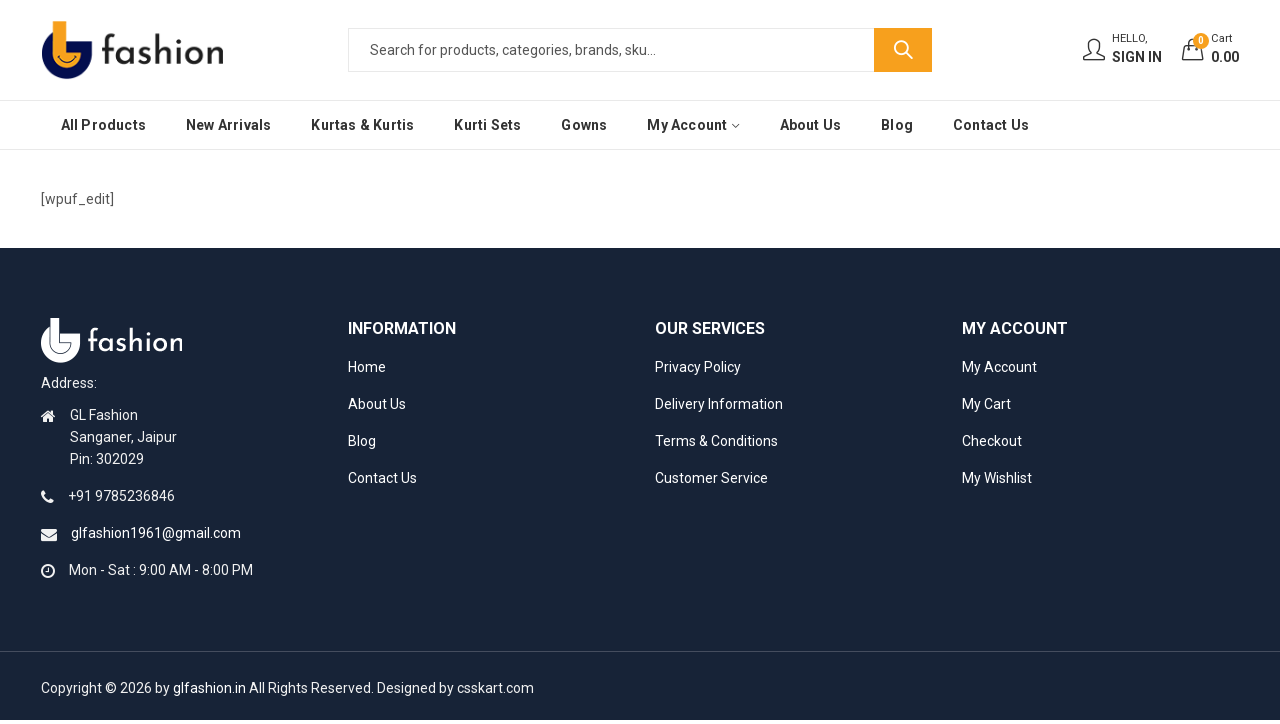

--- FILE ---
content_type: text/html; charset=UTF-8
request_url: https://glfashion.in/post-data/
body_size: 35257
content:
<!DOCTYPE html>
<html dir="ltr" lang="en-US" prefix="og: https://ogp.me/ns#" class="no-js">
<head>
<meta charset="UTF-8" />
<meta name="viewport" content="width=device-width, initial-scale=1.0, maximum-scale=1.0, user-scalable=no" />
<meta name="keywords" content="kurti, kurta & ethnic wear for women, women fashion, women clothing, women accessories, designer dresses, Shop kurti with pants, designer kurtis, women shopping online, indian clothes, fashion clothes for women, kurti with palazzo,  womens fashion cloths, designer dresses for women, online shopping for women">
<meta name="author" content="GLFashion and Suits ">
<meta content='INDEX,FOLLOW' name='robots'>
<!--pintrest-tag----->
<meta name="p:domain_verify" content="ba70bf01ba665aff996c2b0ac7eb3549"/>
<!--yandex-tag------>
<meta name="yandex-verification" content="369ff13bc425f091" />

<link rel="profile" href="https://gmpg.org/xfn/11" />
<!--glfashion------>
<link rel="stylesheet" href="https://glfashion.in/wp-content/themes/kapee/assets/css/glfashion.css">
<!--glfashion-end----->
<script>(function(html){html.className = html.className.replace(/\bno-js\b/,'js')})(document.documentElement);</script><title>Post Data | Best Women Clothing Store</title>
	<style>img:is([sizes="auto" i], [sizes^="auto," i]) { contain-intrinsic-size: 3000px 1500px }</style>
	
		<!-- All in One SEO 4.9.3 - aioseo.com -->
	<meta name="description" content="[wpuf_edit]" />
	<meta name="robots" content="max-image-preview:large" />
	<meta name="p:domain_verify" content="pinterest-site-verification=ba70bf01ba665aff996c2b0ac7eb3549" />
	<link rel="canonical" href="https://glfashion.in/post-data/" />
	<meta name="generator" content="All in One SEO (AIOSEO) 4.9.3" />
		<meta property="og:locale" content="en_US" />
		<meta property="og:site_name" content="Best Women Clothing Store | Best Women Clothing Store, Suits, Gown" />
		<meta property="og:type" content="article" />
		<meta property="og:title" content="Post Data | Best Women Clothing Store" />
		<meta property="og:description" content="[wpuf_edit]" />
		<meta property="og:url" content="https://glfashion.in/post-data/" />
		<meta property="og:image" content="https://glfashion.in/wp-content/uploads/2022/09/GL-Fashion-header-logo.png" />
		<meta property="og:image:secure_url" content="https://glfashion.in/wp-content/uploads/2022/09/GL-Fashion-header-logo.png" />
		<meta property="og:image:width" content="209" />
		<meta property="og:image:height" content="63" />
		<meta property="article:published_time" content="2022-01-31T16:36:12+00:00" />
		<meta property="article:modified_time" content="2022-01-31T16:38:21+00:00" />
		<meta property="article:publisher" content="https://facebook.com/glfashion1961" />
		<meta name="twitter:card" content="summary" />
		<meta name="twitter:site" content="@glfashion1961" />
		<meta name="twitter:title" content="Post Data | Best Women Clothing Store" />
		<meta name="twitter:description" content="[wpuf_edit]" />
		<meta name="twitter:creator" content="@glfashion1961" />
		<meta name="twitter:image" content="https://glfashion.in/wp-content/uploads/2022/09/GL-Fashion-header-logo.png" />
		<script type="application/ld+json" class="aioseo-schema">
			{"@context":"https:\/\/schema.org","@graph":[{"@type":"BreadcrumbList","@id":"https:\/\/glfashion.in\/post-data\/#breadcrumblist","itemListElement":[{"@type":"ListItem","@id":"https:\/\/glfashion.in#listItem","position":1,"name":"Home","item":"https:\/\/glfashion.in","nextItem":{"@type":"ListItem","@id":"https:\/\/glfashion.in\/post-data\/#listItem","name":"Post Data"}},{"@type":"ListItem","@id":"https:\/\/glfashion.in\/post-data\/#listItem","position":2,"name":"Post Data","previousItem":{"@type":"ListItem","@id":"https:\/\/glfashion.in#listItem","name":"Home"}}]},{"@type":"Person","@id":"https:\/\/glfashion.in\/#person","name":"Rajendra Kumar Bairwa","image":"https:\/\/glfashion.in\/wp-content\/uploads\/2022\/09\/GL-Fashion-header-logo.png","sameAs":["https:\/\/facebook.com\/glfashion1961","https:\/\/x.com\/glfashion1961","https:\/\/instagram.com\/glfashion1961","https:\/\/pinterest.com\/glfashion1961","https:\/\/youtube.com\/glfashion1961","https:\/\/linkedin.com\/in\/glfashion1961"]},{"@type":"WebPage","@id":"https:\/\/glfashion.in\/post-data\/#webpage","url":"https:\/\/glfashion.in\/post-data\/","name":"Post Data | Best Women Clothing Store","description":"[wpuf_edit]","inLanguage":"en-US","isPartOf":{"@id":"https:\/\/glfashion.in\/#website"},"breadcrumb":{"@id":"https:\/\/glfashion.in\/post-data\/#breadcrumblist"},"datePublished":"2022-01-31T16:36:12+05:30","dateModified":"2022-01-31T16:38:21+05:30"},{"@type":"WebSite","@id":"https:\/\/glfashion.in\/#website","url":"https:\/\/glfashion.in\/","name":"Best Women Clothing Store","alternateName":"gl fashion","description":"Best Women Clothing Store, Suits, Gown","inLanguage":"en-US","publisher":{"@id":"https:\/\/glfashion.in\/#person"}}]}
		</script>
		<!-- All in One SEO -->

<link rel="shortcut icon" sizes="32x32" href=" https://glfashion.in/wp-content/uploads/2022/09/favicon.png"><link rel="apple-touch-icon" sizes="152x152" href=" https://glfashion.in/wp-content/uploads/2023/10/Apple-touch-icon.png"><link rel='dns-prefetch' href='//cdn.trustindex.io' />
<link rel='dns-prefetch' href='//fonts.googleapis.com' />
<link rel='preconnect' href='https://fonts.gstatic.com' crossorigin />
<link rel="alternate" type="application/rss+xml" title="Best Women Clothing Store &raquo; Feed" href="https://glfashion.in/feed/" />
<link rel="alternate" type="application/rss+xml" title="Best Women Clothing Store &raquo; Comments Feed" href="https://glfashion.in/comments/feed/" />
	
			<meta name="theme-color" content="#F7A01D">
				<!-- This site uses the Google Analytics by MonsterInsights plugin v9.11.1 - Using Analytics tracking - https://www.monsterinsights.com/ -->
		<!-- Note: MonsterInsights is not currently configured on this site. The site owner needs to authenticate with Google Analytics in the MonsterInsights settings panel. -->
					<!-- No tracking code set -->
				<!-- / Google Analytics by MonsterInsights -->
		<link rel='stylesheet' id='ht_ctc_main_css-css' href='https://glfashion.in/wp-content/plugins/click-to-chat-for-whatsapp/new/inc/assets/css/main.css' type='text/css' media='all' />
<style id='wp-emoji-styles-inline-css' type='text/css'>

	img.wp-smiley, img.emoji {
		display: inline !important;
		border: none !important;
		box-shadow: none !important;
		height: 1em !important;
		width: 1em !important;
		margin: 0 0.07em !important;
		vertical-align: -0.1em !important;
		background: none !important;
		padding: 0 !important;
	}
</style>
<link rel='stylesheet' id='wp-block-library-css' href='https://glfashion.in/wp-includes/css/dist/block-library/style.min.css' type='text/css' media='all' />
<style id='wp-block-library-theme-inline-css' type='text/css'>
.wp-block-audio :where(figcaption){color:#555;font-size:13px;text-align:center}.is-dark-theme .wp-block-audio :where(figcaption){color:#ffffffa6}.wp-block-audio{margin:0 0 1em}.wp-block-code{border:1px solid #ccc;border-radius:4px;font-family:Menlo,Consolas,monaco,monospace;padding:.8em 1em}.wp-block-embed :where(figcaption){color:#555;font-size:13px;text-align:center}.is-dark-theme .wp-block-embed :where(figcaption){color:#ffffffa6}.wp-block-embed{margin:0 0 1em}.blocks-gallery-caption{color:#555;font-size:13px;text-align:center}.is-dark-theme .blocks-gallery-caption{color:#ffffffa6}:root :where(.wp-block-image figcaption){color:#555;font-size:13px;text-align:center}.is-dark-theme :root :where(.wp-block-image figcaption){color:#ffffffa6}.wp-block-image{margin:0 0 1em}.wp-block-pullquote{border-bottom:4px solid;border-top:4px solid;color:currentColor;margin-bottom:1.75em}.wp-block-pullquote cite,.wp-block-pullquote footer,.wp-block-pullquote__citation{color:currentColor;font-size:.8125em;font-style:normal;text-transform:uppercase}.wp-block-quote{border-left:.25em solid;margin:0 0 1.75em;padding-left:1em}.wp-block-quote cite,.wp-block-quote footer{color:currentColor;font-size:.8125em;font-style:normal;position:relative}.wp-block-quote:where(.has-text-align-right){border-left:none;border-right:.25em solid;padding-left:0;padding-right:1em}.wp-block-quote:where(.has-text-align-center){border:none;padding-left:0}.wp-block-quote.is-large,.wp-block-quote.is-style-large,.wp-block-quote:where(.is-style-plain){border:none}.wp-block-search .wp-block-search__label{font-weight:700}.wp-block-search__button{border:1px solid #ccc;padding:.375em .625em}:where(.wp-block-group.has-background){padding:1.25em 2.375em}.wp-block-separator.has-css-opacity{opacity:.4}.wp-block-separator{border:none;border-bottom:2px solid;margin-left:auto;margin-right:auto}.wp-block-separator.has-alpha-channel-opacity{opacity:1}.wp-block-separator:not(.is-style-wide):not(.is-style-dots){width:100px}.wp-block-separator.has-background:not(.is-style-dots){border-bottom:none;height:1px}.wp-block-separator.has-background:not(.is-style-wide):not(.is-style-dots){height:2px}.wp-block-table{margin:0 0 1em}.wp-block-table td,.wp-block-table th{word-break:normal}.wp-block-table :where(figcaption){color:#555;font-size:13px;text-align:center}.is-dark-theme .wp-block-table :where(figcaption){color:#ffffffa6}.wp-block-video :where(figcaption){color:#555;font-size:13px;text-align:center}.is-dark-theme .wp-block-video :where(figcaption){color:#ffffffa6}.wp-block-video{margin:0 0 1em}:root :where(.wp-block-template-part.has-background){margin-bottom:0;margin-top:0;padding:1.25em 2.375em}
</style>
<link rel='stylesheet' id='aioseo/css/src/vue/standalone/blocks/table-of-contents/global.scss-css' href='https://glfashion.in/wp-content/plugins/all-in-one-seo-pack/dist/Lite/assets/css/table-of-contents/global.e90f6d47.css' type='text/css' media='all' />
<style id='classic-theme-styles-inline-css' type='text/css'>
/*! This file is auto-generated */
.wp-block-button__link{color:#fff;background-color:#32373c;border-radius:9999px;box-shadow:none;text-decoration:none;padding:calc(.667em + 2px) calc(1.333em + 2px);font-size:1.125em}.wp-block-file__button{background:#32373c;color:#fff;text-decoration:none}
</style>
<style id='global-styles-inline-css' type='text/css'>
:root{--wp--preset--aspect-ratio--square: 1;--wp--preset--aspect-ratio--4-3: 4/3;--wp--preset--aspect-ratio--3-4: 3/4;--wp--preset--aspect-ratio--3-2: 3/2;--wp--preset--aspect-ratio--2-3: 2/3;--wp--preset--aspect-ratio--16-9: 16/9;--wp--preset--aspect-ratio--9-16: 9/16;--wp--preset--color--black: #000000;--wp--preset--color--cyan-bluish-gray: #abb8c3;--wp--preset--color--white: #ffffff;--wp--preset--color--pale-pink: #f78da7;--wp--preset--color--vivid-red: #cf2e2e;--wp--preset--color--luminous-vivid-orange: #ff6900;--wp--preset--color--luminous-vivid-amber: #fcb900;--wp--preset--color--light-green-cyan: #7bdcb5;--wp--preset--color--vivid-green-cyan: #00d084;--wp--preset--color--pale-cyan-blue: #8ed1fc;--wp--preset--color--vivid-cyan-blue: #0693e3;--wp--preset--color--vivid-purple: #9b51e0;--wp--preset--gradient--vivid-cyan-blue-to-vivid-purple: linear-gradient(135deg,rgba(6,147,227,1) 0%,rgb(155,81,224) 100%);--wp--preset--gradient--light-green-cyan-to-vivid-green-cyan: linear-gradient(135deg,rgb(122,220,180) 0%,rgb(0,208,130) 100%);--wp--preset--gradient--luminous-vivid-amber-to-luminous-vivid-orange: linear-gradient(135deg,rgba(252,185,0,1) 0%,rgba(255,105,0,1) 100%);--wp--preset--gradient--luminous-vivid-orange-to-vivid-red: linear-gradient(135deg,rgba(255,105,0,1) 0%,rgb(207,46,46) 100%);--wp--preset--gradient--very-light-gray-to-cyan-bluish-gray: linear-gradient(135deg,rgb(238,238,238) 0%,rgb(169,184,195) 100%);--wp--preset--gradient--cool-to-warm-spectrum: linear-gradient(135deg,rgb(74,234,220) 0%,rgb(151,120,209) 20%,rgb(207,42,186) 40%,rgb(238,44,130) 60%,rgb(251,105,98) 80%,rgb(254,248,76) 100%);--wp--preset--gradient--blush-light-purple: linear-gradient(135deg,rgb(255,206,236) 0%,rgb(152,150,240) 100%);--wp--preset--gradient--blush-bordeaux: linear-gradient(135deg,rgb(254,205,165) 0%,rgb(254,45,45) 50%,rgb(107,0,62) 100%);--wp--preset--gradient--luminous-dusk: linear-gradient(135deg,rgb(255,203,112) 0%,rgb(199,81,192) 50%,rgb(65,88,208) 100%);--wp--preset--gradient--pale-ocean: linear-gradient(135deg,rgb(255,245,203) 0%,rgb(182,227,212) 50%,rgb(51,167,181) 100%);--wp--preset--gradient--electric-grass: linear-gradient(135deg,rgb(202,248,128) 0%,rgb(113,206,126) 100%);--wp--preset--gradient--midnight: linear-gradient(135deg,rgb(2,3,129) 0%,rgb(40,116,252) 100%);--wp--preset--font-size--small: 13px;--wp--preset--font-size--medium: 20px;--wp--preset--font-size--large: 36px;--wp--preset--font-size--x-large: 42px;--wp--preset--spacing--20: 0.44rem;--wp--preset--spacing--30: 0.67rem;--wp--preset--spacing--40: 1rem;--wp--preset--spacing--50: 1.5rem;--wp--preset--spacing--60: 2.25rem;--wp--preset--spacing--70: 3.38rem;--wp--preset--spacing--80: 5.06rem;--wp--preset--shadow--natural: 6px 6px 9px rgba(0, 0, 0, 0.2);--wp--preset--shadow--deep: 12px 12px 50px rgba(0, 0, 0, 0.4);--wp--preset--shadow--sharp: 6px 6px 0px rgba(0, 0, 0, 0.2);--wp--preset--shadow--outlined: 6px 6px 0px -3px rgba(255, 255, 255, 1), 6px 6px rgba(0, 0, 0, 1);--wp--preset--shadow--crisp: 6px 6px 0px rgba(0, 0, 0, 1);}:where(.is-layout-flex){gap: 0.5em;}:where(.is-layout-grid){gap: 0.5em;}body .is-layout-flex{display: flex;}.is-layout-flex{flex-wrap: wrap;align-items: center;}.is-layout-flex > :is(*, div){margin: 0;}body .is-layout-grid{display: grid;}.is-layout-grid > :is(*, div){margin: 0;}:where(.wp-block-columns.is-layout-flex){gap: 2em;}:where(.wp-block-columns.is-layout-grid){gap: 2em;}:where(.wp-block-post-template.is-layout-flex){gap: 1.25em;}:where(.wp-block-post-template.is-layout-grid){gap: 1.25em;}.has-black-color{color: var(--wp--preset--color--black) !important;}.has-cyan-bluish-gray-color{color: var(--wp--preset--color--cyan-bluish-gray) !important;}.has-white-color{color: var(--wp--preset--color--white) !important;}.has-pale-pink-color{color: var(--wp--preset--color--pale-pink) !important;}.has-vivid-red-color{color: var(--wp--preset--color--vivid-red) !important;}.has-luminous-vivid-orange-color{color: var(--wp--preset--color--luminous-vivid-orange) !important;}.has-luminous-vivid-amber-color{color: var(--wp--preset--color--luminous-vivid-amber) !important;}.has-light-green-cyan-color{color: var(--wp--preset--color--light-green-cyan) !important;}.has-vivid-green-cyan-color{color: var(--wp--preset--color--vivid-green-cyan) !important;}.has-pale-cyan-blue-color{color: var(--wp--preset--color--pale-cyan-blue) !important;}.has-vivid-cyan-blue-color{color: var(--wp--preset--color--vivid-cyan-blue) !important;}.has-vivid-purple-color{color: var(--wp--preset--color--vivid-purple) !important;}.has-black-background-color{background-color: var(--wp--preset--color--black) !important;}.has-cyan-bluish-gray-background-color{background-color: var(--wp--preset--color--cyan-bluish-gray) !important;}.has-white-background-color{background-color: var(--wp--preset--color--white) !important;}.has-pale-pink-background-color{background-color: var(--wp--preset--color--pale-pink) !important;}.has-vivid-red-background-color{background-color: var(--wp--preset--color--vivid-red) !important;}.has-luminous-vivid-orange-background-color{background-color: var(--wp--preset--color--luminous-vivid-orange) !important;}.has-luminous-vivid-amber-background-color{background-color: var(--wp--preset--color--luminous-vivid-amber) !important;}.has-light-green-cyan-background-color{background-color: var(--wp--preset--color--light-green-cyan) !important;}.has-vivid-green-cyan-background-color{background-color: var(--wp--preset--color--vivid-green-cyan) !important;}.has-pale-cyan-blue-background-color{background-color: var(--wp--preset--color--pale-cyan-blue) !important;}.has-vivid-cyan-blue-background-color{background-color: var(--wp--preset--color--vivid-cyan-blue) !important;}.has-vivid-purple-background-color{background-color: var(--wp--preset--color--vivid-purple) !important;}.has-black-border-color{border-color: var(--wp--preset--color--black) !important;}.has-cyan-bluish-gray-border-color{border-color: var(--wp--preset--color--cyan-bluish-gray) !important;}.has-white-border-color{border-color: var(--wp--preset--color--white) !important;}.has-pale-pink-border-color{border-color: var(--wp--preset--color--pale-pink) !important;}.has-vivid-red-border-color{border-color: var(--wp--preset--color--vivid-red) !important;}.has-luminous-vivid-orange-border-color{border-color: var(--wp--preset--color--luminous-vivid-orange) !important;}.has-luminous-vivid-amber-border-color{border-color: var(--wp--preset--color--luminous-vivid-amber) !important;}.has-light-green-cyan-border-color{border-color: var(--wp--preset--color--light-green-cyan) !important;}.has-vivid-green-cyan-border-color{border-color: var(--wp--preset--color--vivid-green-cyan) !important;}.has-pale-cyan-blue-border-color{border-color: var(--wp--preset--color--pale-cyan-blue) !important;}.has-vivid-cyan-blue-border-color{border-color: var(--wp--preset--color--vivid-cyan-blue) !important;}.has-vivid-purple-border-color{border-color: var(--wp--preset--color--vivid-purple) !important;}.has-vivid-cyan-blue-to-vivid-purple-gradient-background{background: var(--wp--preset--gradient--vivid-cyan-blue-to-vivid-purple) !important;}.has-light-green-cyan-to-vivid-green-cyan-gradient-background{background: var(--wp--preset--gradient--light-green-cyan-to-vivid-green-cyan) !important;}.has-luminous-vivid-amber-to-luminous-vivid-orange-gradient-background{background: var(--wp--preset--gradient--luminous-vivid-amber-to-luminous-vivid-orange) !important;}.has-luminous-vivid-orange-to-vivid-red-gradient-background{background: var(--wp--preset--gradient--luminous-vivid-orange-to-vivid-red) !important;}.has-very-light-gray-to-cyan-bluish-gray-gradient-background{background: var(--wp--preset--gradient--very-light-gray-to-cyan-bluish-gray) !important;}.has-cool-to-warm-spectrum-gradient-background{background: var(--wp--preset--gradient--cool-to-warm-spectrum) !important;}.has-blush-light-purple-gradient-background{background: var(--wp--preset--gradient--blush-light-purple) !important;}.has-blush-bordeaux-gradient-background{background: var(--wp--preset--gradient--blush-bordeaux) !important;}.has-luminous-dusk-gradient-background{background: var(--wp--preset--gradient--luminous-dusk) !important;}.has-pale-ocean-gradient-background{background: var(--wp--preset--gradient--pale-ocean) !important;}.has-electric-grass-gradient-background{background: var(--wp--preset--gradient--electric-grass) !important;}.has-midnight-gradient-background{background: var(--wp--preset--gradient--midnight) !important;}.has-small-font-size{font-size: var(--wp--preset--font-size--small) !important;}.has-medium-font-size{font-size: var(--wp--preset--font-size--medium) !important;}.has-large-font-size{font-size: var(--wp--preset--font-size--large) !important;}.has-x-large-font-size{font-size: var(--wp--preset--font-size--x-large) !important;}
:where(.wp-block-post-template.is-layout-flex){gap: 1.25em;}:where(.wp-block-post-template.is-layout-grid){gap: 1.25em;}
:where(.wp-block-columns.is-layout-flex){gap: 2em;}:where(.wp-block-columns.is-layout-grid){gap: 2em;}
:root :where(.wp-block-pullquote){font-size: 1.5em;line-height: 1.6;}
</style>
<link rel='stylesheet' id='contact-form-7-css' href='https://glfashion.in/wp-content/plugins/contact-form-7/includes/css/styles.css' type='text/css' media='all' />
<link rel='stylesheet' id='kapee-ext-front-css' href='https://glfashion.in/wp-content/plugins/kapee-extensions/assets/css/kapee-front.css' type='text/css' media='all' />
<style id='woocommerce-inline-inline-css' type='text/css'>
.woocommerce form .form-row .required { visibility: visible; }
</style>
<link rel='stylesheet' id='brands-styles-css' href='https://glfashion.in/wp-content/plugins/woocommerce/assets/css/brands.css' type='text/css' media='all' />
<link rel='stylesheet' id='asnp-wesb-badge-css' href='https://glfashion.in/wp-content/plugins/easy-sale-badges-for-woocommerce/assets/css/badge/style.css' type='text/css' media='all' />
<link rel="preload" as="style" href="https://fonts.googleapis.com/css?family=Roboto:400,700&#038;display=swap" /><link rel="stylesheet" href="https://fonts.googleapis.com/css?family=Roboto:400,700&#038;display=swap" media="print" onload="this.media='all'"><noscript><link rel="stylesheet" href="https://fonts.googleapis.com/css?family=Roboto:400,700&#038;display=swap" /></noscript><link rel='stylesheet' id='kapee-style-css' href='https://glfashion.in/wp-content/themes/kapee/style.css' type='text/css' media='all' />
<link rel='stylesheet' id='js_composer_front-css' href='https://glfashion.in/wp-content/plugins/js_composer/assets/css/js_composer.min.css' type='text/css' media='all' />
<link rel='stylesheet' id='kapee-default-fonts-css' href='https://fonts.googleapis.com/css?family=Roboto%3A300%2C400%2C500%2C700&#038;subset=latin%2Clatin-ext' type='text/css' media='all' />
<link rel='stylesheet' id='bootstrap-css' href='https://glfashion.in/wp-content/themes/kapee/assets/css/third/bootstrap.min.css' type='text/css' media='all' />
<link rel='stylesheet' id='kapee-woocommerce-css' href='https://glfashion.in/wp-content/themes/kapee/assets/css/third/woocommerce.css' type='text/css' media='all' />
<link rel='stylesheet' id='font-awesome-css' href='https://glfashion.in/wp-content/themes/kapee/assets/css/third/font-awesome.min.css' type='text/css' media='all' />
<link rel='stylesheet' id='kapee-fonts-css' href='https://glfashion.in/wp-content/themes/kapee/assets/css/third/kapee-font.css' type='text/css' media='all' />
<link rel='stylesheet' id='simple-line-css' href='https://glfashion.in/wp-content/themes/kapee/assets/css/third/simple-line-icons.css' type='text/css' media='all' />
<link rel='stylesheet' id='owl-carousel-css' href='https://glfashion.in/wp-content/themes/kapee/assets/css/third/owl.carousel.min.css' type='text/css' media='all' />
<link rel='stylesheet' id='slick-css' href='https://glfashion.in/wp-content/themes/kapee/assets/css/third/slick.css' type='text/css' media='all' />
<link rel='stylesheet' id='animate-css' href='https://glfashion.in/wp-content/themes/kapee/assets/css/third/animate.min.css' type='text/css' media='all' />
<link rel='stylesheet' id='magnific-popup-css' href='https://glfashion.in/wp-content/themes/kapee/assets/css/third/magnific-popup.css' type='text/css' media='all' />
<link rel='stylesheet' id='kapee-basic-css' href='https://glfashion.in/wp-content/themes/kapee/assets/css/style.css' type='text/css' media='all' />
<style id='kapee-basic-inline-css' type='text/css'>

				
		/* Input Font */
		text,
		select, 
		textarea,
		number,
		div.nsl-container .nsl-button-default div.nsl-button-label-container{
			font-family: Roboto, sans-serif;
		}
		
		/* Placeholder Font */
		::-webkit-input-placeholder {
		   font-family: Roboto, sans-serif;
		}
		:-moz-placeholder { /* Firefox 18- */
		  font-family: Roboto, sans-serif;
		}
		::-moz-placeholder {  /* Firefox 19+ */
		   font-family: Roboto, sans-serif;
		}
		:-ms-input-placeholder {
		   font-family: Roboto, sans-serif;
		}
		
		/* 
		* page width
		*/
		.wrapper-boxed .site-wrapper, 
		.site-wrapper .container, 
		.wrapper-boxed .header-sticky{
			max-width:1440px;
		}
		.kapee-site-preloader {
			background-color:#2370f4;
			background-image: url();
		}
		
		/**
		 * Site Logos Width
		 */
		.header-logo .logo,
		.header-logo .logo-light{
			max-width:196px;
		}
		.header-logo .sticky-logo{
			max-width:196px;
		}
		.header-logo .mobile-logo{
			max-width:90px;
		}
		@media (max-width:991px){
			.header-logo .logo,
			.header-logo .logo-light,
			.header-logo .mobile-logo{
				max-width:90px;
			}
		}
		
		/* 
		* Body color Scheme 
		*/
		body{
			color: #555555;
		}		
		
		select option,
		.kapee-ajax-search .search-field, 
		.kapee-ajax-search .product_cat,		
		.close-sidebar:before,
		.products .product-cats a,
		.products:not(.product-style-2) .whishlist-button  a:before,
		.products.list-view .whishlist-button  a:before,
		.products .woocommerce-loop-category__title .product-count,
		.woocommerce div.product .kapee-breadcrumb,
		.woocommerce div.product .kapee-breadcrumb a,
		.product_meta > span span,
		.product_meta > span a,
		.multi-step-checkout .panel-heading,
		.kapee-tabs.tabs-classic .nav-tabs .nav-link,
		.kapee-tour.tour-classic .nav-tabs .nav-link,
		.kapee-accordion[class*="accordion-icon-"] .card-title a:after,
		.woocommerce table.wishlist_table tr td.product-remove a:before,
		.slick-slider button.slick-arrow,
		.owl-carousel .owl-nav button[class*="owl-"],
		.owl-nav-arrow .owl-carousel .owl-nav button[class*="owl-"],
		.owl-nav-arrow .owl-carousel .owl-nav button[class*="owl-"]:hover,
		.kapee-mobile-menu ul.mobile-main-menu li.menu-item-has-children > .menu-toggle{
			color: #555555;
		}
		
		/* Link Colors */
		a,
		label,
		thead th,
		.kapee-dropdown ul.sub-dropdown li a,
		div[class*="wpml-ls-legacy-dropdown"] .wpml-ls-sub-menu a,
		div[class*="wcml-dropdown"] .wcml-cs-submenu li a, 
		.woocommerce-currency-switcher-form .dd-options a.dd-option,
		.header-topbar ul li li a, 
		.header-topbar ul li li a:not([href]):not([tabindex]),
		.header-myaccount .myaccount-items li a,
		.search-results-wrapper .autocomplete-suggestions,
		.trending-search-results,
		.kapee-ajax-search .trending-search-results ul li a, 
		.trending-search-results .recent-search-title,
		.trending-search-results .trending-title,
		.entry-date,
		.format-link .entry-content a,
		.woocommerce .widget_price_filter .price_label span,
		.woocommerce-or-login-with,
		.products-header .product-show span,
		.fancy-rating-summery .rating-avg,
		.rating-histogram .rating-star,
		div.product p.price, 
		div.product span.price,
		.product-buttons a:before,
		.whishlist-button a:before,
		.product-buttons a.compare:before,
		.woocommerce div.summary a.compare,
		.woocommerce div.summary .countdown-box .product-countdown > span span,
		.woocommerce div.summary .price-summary span,
		.woocommerce div.summary .product-offers-list .product-offer-item,
		.woocommerce div.summary .product_meta > span,
		.product_meta > span a:hover,
		.quantity input[type="button"],
		.woocommerce div.summary-inner > .product-share .share-label,
		.woocommerce div.summary .items-total-price-button .item-price,
		.woocommerce div.summary .items-total-price-button .items-price,
		.woocommerce div.summary .items-total-price-button .total-price,
		.woocommerce-tabs .woocommerce-Tabs-panel--seller ul li span:not(.details),
		.single-product-page > .kapee-bought-together-products .items-total-price-button .item-price,
		.single-product-page > .kapee-bought-together-products .items-total-price-button .items-price,
		.single-product-page > .kapee-bought-together-products .items-total-price-button .total-price ,
		.single-product-page > .woocommerce-tabs .items-total-price-button .item-price,
		.single-product-page > .woocommerce-tabs .items-total-price-button .items-price,
		.single-product-page > .woocommerce-tabs .items-total-price-button .total-price,
		.woocommerce-cart .cart-totals .cart_totals tr th,
		.wcppec-checkout-buttons__separator,
		.multi-step-checkout  .user-info span:last-child,
		.tabs-layout.tabs-normal .nav-tabs .nav-item.show .nav-link, 
		.tabs-layout.tabs-normal .nav-tabs .nav-link.active,
		.kapee-tabs.tabs-classic .nav-tabs .nav-link.active,
		.kapee-tour.tour-classic .nav-tabs .nav-link.active,
		.kapee-accordion.accordion-outline .card-header a,
		.kapee-accordion.accordion-outline .card-header a:after,
		.kapee-accordion.accordion-pills .card-header a,
		.wishlist_table .product-price,
		.mfp-close-btn-in .mfp-close,
		.woocommerce ul.cart_list li span.amount, 
		.woocommerce ul.product_list_widget li span.amount,
		.gallery-caption,
		.kapee-mobile-menu ul.mobile-main-menu li > a{
			color: #333333;
		}
		
		/* Link Hove Colors */
		a:hover,
		.header-topbar .header-col ul li li:hover a,
		.header-myaccount .myaccount-items li:hover a,
		.header-myaccount .myaccount-items li i,
		.kapee-ajax-search  .trending-search-results ul li:hover a,
		.kapee-mobile-menu ul.mobile-main-menu li > a:hover, 
		.kapee-mobile-menu ul.mobile-main-menu li.active > a, 
		.mobile-topbar-wrapper span a:hover,
		.products .product-cats a:hover,
		.woocommerce div.summary a.compare:hover,		
		.product_meta > span a:hover,
		.format-link .entry-content a:hover{
			color: #f7a01d;
		}
		
		/* Primary Colors */		
		.ajax-search-style-3 .search-submit, 
		.ajax-search-style-4 .search-submit,
		.customer-support::before,
		.kapee-pagination .next, 
		.kapee-pagination .prev,
		.woocommerce-pagination .next,
		.woocommerce-pagination .prev,
		.fancy-square-date .entry-date .date-day,
		.entry-category a,
		.entry-post .post-highlight,
		.read-more-btn, 
		.read-more-btn .more-link,
		.read-more-button-fill .read-more-btn .more-link,
		.post-navigation a:hover .nav-title,
		.nav-archive:hover a,
		.format-link .entry-link:before,
		.format-quote .entry-quote:before,
		.format-quote .entry-quote:after,
		blockquote cite,
		blockquote cite a,
		.comment-reply-link,
		.widget .maxlist-more a,
		.widget_calendar tbody td a,
		.widget_calendar tfoot td a,
		.portfolio-post-loop .categories, 
		.portfolio-post-loop .categories a,
		.woocommerce  form .woocommerce-rememberme-lost_password label,
		.woocommerce  form .woocommerce-rememberme-lost_password a,
		.woocommerce-new-signup .button,
		.products-header .products-view a.active,
		.products .product-wrapper:hover .product-title a,
		.products:not(.product-style-2) .whishlist-button .yith-wcwl-wishlistaddedbrowse a:before,
		.products:not(.product-style-2) .whishlist-button .yith-wcwl-wishlistexistsbrowse a:before,
		.products.list-view .whishlist-button .yith-wcwl-wishlistaddedbrowse a:before,
		.products.list-view .whishlist-button .yith-wcwl-wishlistexistsbrowse a:before,
		.woocommerce div.product .kapee-breadcrumb a:hover,
		.woocommerce div.summary .countdown-box .product-countdown > span,
		.woocommerce div.product div.summary .sold-by a,
		.woocommerce-tabs .woocommerce-Tabs-panel--seller ul li.seller-name span.details a,
		.products .product-category.category-style-1:hover .woocommerce-loop-category__title,
		.woocommerce div.summary .product-term-text,
		.tab-content-wrap .accordion-title.open,
		.tab-content-wrap .accordion-title.open:after,
		table.shop_table td .amount,
		.woocommerce-cart .cart-totals .shipping-calculator-button,
		.woocommerce-MyAccount-navigation li a::before,
		.woocommerce-account .addresses .title .edit,
		.woocommerce-Pagination a.button,
		.woocommerce table.my_account_orders .woocommerce-orders-table__cell-order-number a,
		.woocommerce-checkout .woocommerce-info .showcoupon,
		.multi-step-checkout .panel.completed .panel-title:after,
		.multi-step-checkout .panel-title .step-numner,
		.multi-step-checkout .logged-in-user-info .user-logout,
		.multi-step-checkout .panel-heading .edit-action,
		.kapee-testimonials.image-middle-center .testimonial-description:before,
		.kapee-testimonials.image-middle-center .testimonial-description:after,
		.products-and-categories-box .section-title h3,
		.categories-sub-categories-box .sub-categories-content .show-all-cate a,
		.categories-sub-categories-vertical .show-all-cate a,
		.kapee-hot-deal-products.after-product-price .products .product-countdown > span,
		.kapee-hot-deal-products.after-product-price .products .product-countdown > span > span,
		.kapee-tabs.tabs-outline .nav-tabs .nav-link.active,
		.kapee-tour.tour-outline .nav-tabs .nav-link.active,
		.kapee-accordion.accordion-outline .card-header a:not(.collapsed),
		.kapee-accordion.accordion-outline .card-header a:not(.collapsed):after,
		.kapee-button .btn-style-outline.btn-color-primary,
		.kapee-button .btn-style-link.btn-color-primary,
		.mobile-nav-tabs li.active{
			color: #F7A01D;
		}

		/* Primary Inverse Colors */
		input[type="checkbox"]::before,
		.minicart-header .minicart-title,
		.minicart-header .close-sidebar:before,
		.header-cart-count, 
		.header-wishlist-count,		
		.header-compare-count,		
		.page-numbers.current,
		.page-links > span.current .page-number,
		.entry-date .date-year,
		.fancy-box2-date .entry-date,
		.post-share .meta-share-links .kapee-social a,
		.read-more-button .read-more-btn .more-link,
		.read-more-button-fill .read-more-btn .more-link:hover,
		.format-link .entry-link a,
		.format-quote .entry-quote,
		.format-quote .entry-quote .quote-author a,
		.widget .tagcloud a:hover,
		.widget .tagcloud a:focus,
		.widget.widget_tag_cloud a:hover,
		.widget.widget_tag_cloud a:focus,		
		.widget_calendar .wp-calendar-table caption,
		.wp_widget_tag_cloud a:hover,
		.wp_widget_tag_cloud a:focus,		
		.kapee-back-to-top,
		.kapee-posts-lists .post-categories a,
		.kapee-recent-posts .post-categories a,
		.widget.widget_layered_nav li.chosen a:after,
		.widget.widget_rating_filter li.chosen a:after,
		.filter-categories a.active,
		.portfolio-post-loop .action-icon a:before,
		.portfolio-style-3 .portfolio-post-loop .entry-content-wrapper .categories, 
		.portfolio-style-3 .portfolio-post-loop .entry-content-wrapper a, 
		.portfolio-style-4 .portfolio-post-loop .entry-content-wrapper .categories, 
		.portfolio-style-4 .portfolio-post-loop .entry-content-wrapper a, 
		.portfolio-style-5 .portfolio-post-loop .entry-content-wrapper .categories, 
		.portfolio-style-5 .portfolio-post-loop .entry-content-wrapper a, 
		.portfolio-style-6 .portfolio-post-loop .entry-content-wrapper .categories, 
		.portfolio-style-6 .portfolio-post-loop .entry-content-wrapper a, 
		.portfolio-style-7 .portfolio-post-loop .entry-content-wrapper .categories, 
		.portfolio-style-7 .portfolio-post-loop .entry-content-wrapper a,
		.customer-login-left,
		.customer-signup-left,
		.customer-login-left h2,
		.customer-signup-left h2,		
		.products.product-style-1.grid-view .product-buttons .whishlist-button  a,
		.products.product-style-1.grid-view .product-buttons .compare-button a, 
		.products.product-style-1.grid-view .product-buttons .quickview-button a,
		.products:not(.product-style-2).grid-view .product-buttons .cart-button a,
		.products.list-view .product-buttons .cart-button a,
		.products .product .product-countdown > span,
		.products .product .product-countdown > span > span,
		.kapee-hot-deal-products .kapee-deal-date,
		.products.product-style-1.grid-view .product-buttons  a:before,
		.products:not(.product-style-1):not(.product-style-2) .cart-button a:before,		
		.woocommerce div.product div.images .woocommerce-product-gallery__trigger:hover,
		.woocommerce-account .user-info .display-name,
		.multi-step-checkout .panel.active .panel-heading,
		.multi-step-checkout .checkout-next-step a,
		.kapee-team.image-top-with-box .color-scheme-inherit .member-info,
		.kapee-team.image-top-with-box-2 .color-scheme-inherit .member-info,
		.kapee-team.image-top-with-box .color-scheme-inherit .member-info h3,
		.kapee-team.image-top-with-box-2 .color-scheme-inherit .member-info h3,
		.kapee-team .color-scheme-inherit .member-social a,
		.kapee-team.image-middle-swap-box .color-scheme-inherit .flip-front,
		.kapee-team.image-middle-swap-box .color-scheme-inherit .flip-front h3,
		.kapee-team.image-middle-swap-box .color-scheme-inherit .member-info,
		.kapee-team.image-middle-swap-box .color-scheme-inherit .member-info h3,
		.kapee-team.image-bottom-overlay .color-scheme-inherit .member-info
		.kapee-team.image-bottom-overlay .color-scheme-inherit .member-info h3,
		.kapee-tabs.tabs-pills .nav-tabs .nav-link.active,
		.kapee-tour.tour-pills .nav-tabs .nav-link.active,
		.kapee-accordion.accordion-pills .card-header a:not(.collapsed),
		.kapee-accordion.accordion-pills .card-header a:not(.collapsed):after,
		.kapee-social.icons-theme-colour a:hover,
		.owl-carousel .owl-nav button[class*="owl-"]:hover,
		.slick-slider .slick-arrow:hover,		
		.kapee-button .btn-style-outline.btn-color-primary:hover,
		.mobile-menu-header a,
		.mobile-menu-header a:before,
		#yith-wcwl-popup-message,
		.mobile-menu-header a:hover{
			color: #FFFFFF;
		}
		.woocommerce-new-signup .button,
		.kapee-video-player .video-play-btn,
		.mobile-nav-tabs li.active{
			background-color: #FFFFFF;
		}
		
		/* Primary Background Colors */
		input[type="radio"]::before,
		input[type="checkbox"]::before,
		.header-cart-count, 
		.header-wishlist-count,
		.header-compare-count,
		.minicart-header,
		.page-numbers.current,
		.page-links > span.current .page-number,
		.entry-date .date-year,
		.fancy-box2-date .entry-date,
		.entry-meta .meta-share-links,
		.read-more-button .read-more-btn .more-link,
		.read-more-button-fill .read-more-btn .more-link:hover,
		.format-link .entry-link,
		.format-quote .entry-quote,
		.related.posts > h3:after,
		.related.portfolios > h3:after,
		.comment-respond > h3:after, 
		.comments-area > h3:after, 
		.portfolio-entry-summary h3:after,
		.widget-title-bordered-short .widget-title::before,
		.widget-title-bordered-full .widget-title::before,
		.widget .tagcloud a:hover,
		.widget .tagcloud a:focus,
		.widget.widget_tag_cloud a:hover,
		.widget.widget_tag_cloud a:focus,
		.wp_widget_tag_cloud a:hover,
		.wp_widget_tag_cloud a:focus,
		.widget_calendar .wp-calendar-table caption,
		.kapee-back-to-top,
		.kapee-posts-lists .post-categories a,
		.kapee-recent-posts .post-categories a,
		.woocommerce .widget_price_filter .ui-slider .ui-slider-range,
		.woocommerce .widget_price_filter .ui-slider .ui-slider-handle,
		.widget.widget_layered_nav li.chosen a:before,
		.widget.widget_rating_filter li.chosen a:before,
		.filter-categories a.active,		
		.customer-login-left,
		.customer-signup-left,
		.products.product-style-1.grid-view .product-buttons .whishlist-button  a,
		.products.product-style-1.grid-view .product-buttons .compare-button a, 
		.products.product-style-1.grid-view .product-buttons .quickview-button a,
		.products:not(.product-style-2).grid-view .product-buttons .cart-button a,
		.products.list-view .product-buttons .cart-button a,
		.products .product .product-countdown > span,
		.woocommerce div.product div.images .woocommerce-product-gallery__trigger:hover,
		.tabs-layout .tabs li:after,
		section.related > h2::after,
		section.upsells > h2::after,
		div.cross-sells > h2::after,
		section.recently-viewed > h2::after,
		.woocommerce-account .kapee-user-profile,
		.multi-step-checkout .panel.active .panel-heading,
		.kapee-countdown.countdown-box .product-countdown > span,
		.kapee-hot-deal-products .kapee-deal-date,
		.kapee-hot-deal-products .progress-bar,
		.tabs-layout.tabs-line .nav-tabs .nav-link::after,
		.kapee-team.image-top-with-box-2 .member-info,
		.kapee-team.image-middle-swap-box .member-info,
		.kapee-team.image-top-with-box .member-info,
		.kapee-team.image-middle-swap-box .flip-front,
		.kapee-team.image-bottom-overlay .member-info,
		.kapee-team.image-bottom-overlay .member-info::before, 
		.kapee-team.image-bottom-overlay .member-info::after,
		.kapee-video-player .video-wrapper:hover .video-play-btn,
		.kapee-tabs.tabs-line .nav-tabs .nav-link::after,
		.kapee-tabs.tabs-pills .nav-tabs .nav-link.active,
		.kapee-tour.tour-line .nav-tabs .nav-link::after,
		.kapee-tour.tour-pills .nav-tabs .nav-link.active,
		.kapee-accordion.accordion-pills .card-header a:not(.collapsed),
		.kapee-social.icons-theme-colour a:hover,
		.owl-carousel .owl-nav button[class*="owl-"]:hover,
		.owl-carousel .owl-dots .owl-dot.active span,
		.slick-slider .slick-arrow:hover,
		.kapee-button .btn-style-flat.btn-color-primary,
		.kapee-button .btn-style-outline.btn-color-primary:hover,
		#yith-wcwl-popup-message,
		.mobile-menu-header,
		.slick-slider .slick-dots li.slick-active button{
			background-color: #F7A01D;
		}
						
		/* Site Wrapper Background Colors */
		.kapee-dropdown ul.sub-dropdown,
		div[class*="wpml-ls-legacy-dropdown"] .wpml-ls-sub-menu,
		div[class*="wcml-dropdown"] .wcml-cs-submenu,
		.woocommerce-currency-switcher-form .dd-options,
		.header-mini-search .kapee-mini-ajax-search,
		.entry-content-wrapper,
		.myaccount-items,
		.search-results-wrapper .autocomplete-suggestions, 
		.trending-search-results,
		.kapee-search-popup,
		.kapee-login-signup .social-log span,
		.entry-content-wrapper,
		.entry-date,
		.entry-post .post-highlight span:before,
		.woocommerce .widget_price_filter .ui-slider .ui-slider-handle::after,
		.widget.widget_layered_nav li a:before,
		.widget.widget_rating_filter li a:before,
		.widget.kapee_widget_product_sorting li.chosen a:after,
		.widget.kapee_widget_price_filter_list li.chosen a:after,
		.widget.kapee_widget_product_sorting li.chosen a:after,
		.widget.kapee_widget_price_filter_list li.chosen a:after,
		.kapee-login-signup, 
		.kapee-signin-up-popup,
		.kapee-minicart-slide,
		.fancy-rating-summery,
		.product-style-2.grid-view .product-buttons a,
		.products.product-style-4.grid-view div.product:hover .product-info,
		.products.product-style-4.grid-view div.product:hover .product-variations,
		.products.product-style-5.grid-view  .product-buttons-variations,
		.products:not(.product-style-5):not(.list-view)  .product-variations,
		.kapee-quick-view,
		.woocommerce div.product div.images .woocommerce-product-gallery__trigger,
		.woocommerce-product-gallery .product-video-btn a,
		.product-navigation-share .kapee-social,
		.product-navigation .product-info-wrap,
		.woocommerce div.summary .countdown-box .product-countdown > span,
		.woocommerce div.summary .price-summary,
		.woocommerce div.summary .product-term-detail,
		.kapee-product-sizechart,
		.kapee-bought-together-products .kapee-out-of-stock,
		.multi-step-checkout .panel-title.active .step-numner,
		.tabs-layout.tabs-normal .nav-tabs .nav-item.show .nav-link, 
		.tabs-layout.tabs-normal .nav-tabs .nav-link.active,
		.kapee-tabs.tabs-classic .nav-tabs .nav-link.active,
		.kapee-tabs.tabs-classic .nav-tabs + .tab-content,
		.kapee-tour.tour-classic .nav-tabs .nav-link.active,
		.kapee-tour.tour-classic .nav-tabs + .tab-content .tab-pane,
		.slick-slider button.slick-arrow,
		.owl-carousel .owl-nav button[class*="owl-"],
		.kapee-canvas-sidebar,
		.kapee-mobile-menu,
		.kapee-mobile-navbar{
			background-color:#ffffff;
		}
		
		select option{
			background-color:#ffffff;
		}
		
		.header-topbar ul li li:hover a,
		.search-results-wrapper .autocomplete-selected,
		.trending-search-results ul li:hover a,
		.header-myaccount .myaccount-items li:hover a,
		.kapee-navigation ul.sub-menu > li:hover > a,
		.kapee-minicart-slide .mini_cart_item:hover,
		.woocommerce-MyAccount-navigation li.is-active a,
		.woocommerce-MyAccount-navigation li:hover a{
			background-color:#F5FAFF;
		}
		
		.woocommerce .widget_price_filter .price_slider_wrapper .ui-widget-content,
		.owl-carousel .owl-dots .owl-dot span{
			background-color:#e9e9e9;
		}
		
		/* Hex RBG Color*/
		.portfolio-post-loop .post-thumbnail:after{
			background-color: rgba(247,160,29,0.4);
		}
		.portfolio-style-4 .portfolio-post-loop .post-thumbnail:after, 
		.portfolio-style-5 .portfolio-post-loop .post-thumbnail:after, 
		.portfolio-style-6 .portfolio-post-loop .post-thumbnail:after, 
		.portfolio-style-7 .portfolio-post-loop .post-thumbnail:after{
			background-color: rgba(247,160,29,0.7);
		}
		.portfolio-post-loop .action-icon a:hover:before,		
		.portfolio-style-3 .portfolio-post-loop .entry-content-wrapper,
		.portfolio-style-3 .portfolio-post-loop .action-icon a:hover:before{
			background-color: rgba(247,160,29,1);
		}
		
		/* Site Border */
		fieldset,
		input[type="text"],
		input[type="email"],
		input[type="url"],
		input[type="password"],
		input[type="search"],
		input[type="number"],
		input[type="tel"],
		input[type="range"],
		input[type="date"],
		input[type="month"],
		input[type="week"],
		input[type="time"],
		input[type="datetime"],
		input[type="datetime-local"],
		input[type="color"],
		textarea,
		select,
		input[type="checkbox"], 
		input[type="radio"],
		.exclamation-mark:before,
		.question-mark:before,
		.select2-container--default .select2-selection--multiple, 
		.select2-container--default .select2-selection--single,
		tr,
		.kapee-search-popup .kapee-ajax-search .searchform,
		.tag-social-share .single-tags a,
		.widget .tagcloud a,
		.widget.widget_tag_cloud a,
		.wp_widget_tag_cloud a,
		.widget_calendar table, 
		.widget_calendar td,
		.widget_calendar .wp-calendar-nav,
		.widget div[class*="wpml-ls-legacy-dropdown"] a.wpml-ls-item-toggle,
		.widget div[class*="wcml-dropdown"] .wcml-cs-item-toggle, 
		.widget .woocommerce-currency-switcher-form .dd-select .dd-selected,
		.widget.widget_layered_nav li a:before,
		.widget.widget_rating_filter li a:before,
		.products:not(.product-style-1):not(.product-style-2) .product-buttons .compare-button a,
		.products:not(.product-style-1):not(.product-style-2) .product-buttons .quickview-button a,
		.products.list-view .product-buttons .compare-button a,
		.products.list-view .product-buttons .quickview-button a,
		.woocommerce-product-gallery .product-gallery-image,
		.product-gallery-thumbnails .slick-slide img,
		.product-gallery-thumbnails:not(.kapee-slick-slider) img,
		.kapee-swatches .swatch-color span,
		.woocommerce div.summary .kapee-bought-together-products,
		.single-product-page > .kapee-bought-together-products,
		.accordion-layout .tab-content-wrap,
		.toggle-layout .tab-content-wrap,
		.woocommerce-MyAccount-navigation ul,
		.products-and-categories-box .section-inner.row,
		.kapee-product-categories-thumbnails.categories-circle .category-image,
		.kapee-product-brands.brand-circle .brand-image,
		.kapee-tabs.tabs-classic .nav-tabs + .tab-content,
		.kapee-tour.tour-classic .nav-tabs .nav-link,
		.kapee-tour.tour-classic .nav-tabs + .tab-content .tab-pane,
		.kapee-accordion.accordion-classic .card,
		#wcfm_products_manage_form_wc_product_kapee_offer_expander .kapee_offer_option,
		#wcfm_products_manage_form_wc_product_kapee_offer_expander .kapee_service_option{
			border-top-width:1px;
			border-bottom-width:1px;
			border-left-width:1px;
			border-right-width:1px;
			border-style:solid;
			border-color:#e9e9e9;
		}
		.kapee-pagination,
		.woocommerce-pagination,
		.post-navigation,
		.comment-list .children,
		.comment-navigation .nex-prev-nav,
		.woocommerce div.summary .price-summary .total-discount,
		.woocommerce div.summary .price-summary .overall-discount,
		.woocommerce div.summary .kapee-bought-together-products .items-total-price-button,
		.single-product-page > .kapee-bought-together-products .items-total-price-button .items-total-price > div:last-child,
		.single-product-page > .woocommerce-tabs .items-total-price-button .items-total-price > div:last-child,
		.woocommerce table.shop_table td,
		.woocommerce-checkout .woocommerce-form-coupon-toggle .woocommerce-info,
		.kapee-accordion.accordion-line .card,
		.kapee-mobile-menu ul.mobile-main-menu > li:first-child{
			border-top-width:1px;
			border-top-style:solid;
			border-top-color:#e9e9e9;
		}
		.single-featured-image-header,
		.kapee-dropdown ul.sub-dropdown li a,
		div[class*="wpml-ls-legacy-dropdown"] .wpml-ls-sub-menu a,
		div[class*="wcml-dropdown"] .wcml-cs-submenu li a, 
		.woocommerce-currency-switcher-form .dd-options a.dd-option,
		.header-myaccount .myaccount-items li a,
		.post-navigation,
		.comment-list > li:not(:last-child),
		.comment-navigation .nex-prev-nav,
		.widget,
		.widget-title-bordered-full .widget-title,
		.widget_rss ul li:not(:last-child),
		.kapee-posts-lists .widget-post-item:not(:last-child),
		.kapee-recent-posts .widget-post-item:not(:last-child),
		.kapee-tab-posts .widget-post-item:not(:last-child),
		.kapee-widget-portfolios-list:not(.style-3) .widget-portfolio-item:not(:last-child),
		.kapee-recent-comments .post-comment:not(:last-child), 
		.kapee-tab-posts .post-comment:not(:last-child),
		.woocommerce ul.cart_list li:not(:last-child), 
		.woocommerce ul.product_list_widget li:not(:last-child),
		.woocommerce-or-login-with:after, 
		.woocommerce-or-login-with:before, 
		.woocommerce-or-login-with:after, 
		.woocommerce-or-login-with:before,
		.kapee-login-signup .social-log:after,
		.kapee-minicart-slide .mini_cart_item,
		.empty-cart-browse-categories .browse-categories-title,
		.products-header,
		.kapee-filter-widgets .kapee-filter-inner,
		.products.list-view div.product:not(.product-category) .product-wrapper,
		.kapee-product-sizechart .sizechart-header h2,
		.tabs-layout .tabs,
		.wishlist_table.mobile > li,
		.woocommerce-cart table.cart,
		.woocommerce-MyAccount-navigation li:not(:last-child) a,
		.woocommerce-checkout .woocommerce-form-coupon-toggle .woocommerce-info,
		.section-heading,
		.tabs-layout.tabs-normal .nav-tabs,
		.products-and-categories-box .section-title,
		.kapee-accordion.accordion-classic .card-header,
		.kapee-accordion.accordion-line .card:last-child,
		.kapee-mobile-menu ul.mobile-main-menu li a,
		.mobile-topbar > *:not(:last-child){
			border-bottom-width:1px;
			border-bottom-style:solid;
			border-bottom-color:#e9e9e9;
		}
		
		.kapee-heading.separator-underline .separator-right{
			border-bottom-color:#F7A01D;
		} 
			.kapee-ajax-search .search-field,
			.kapee-ajax-search .product_cat,
			.products-and-categories-box .section-categories,
			.products-and-categories-box .section-banner,
			.kapee-tabs.tabs-classic .nav-tabs .nav-link{
				border-right-width:1px;
				border-right-style:solid;
				border-right-color:#e9e9e9;
			}
			.kapee-mobile-menu ul.mobile-main-menu li.menu-item-has-children > .menu-toggle,
			.single-product-page > .kapee-bought-together-products .items-total-price-button,
			.single-product-page .woocommerce-tabs .kapee-bought-together-products .items-total-price-button,
			.kapee-tabs.tabs-classic .nav-tabs .nav-link,
			.widget_calendar .wp-calendar-nav .pad{
				border-left-width:1px;
				border-left-style:solid;
				border-left-color:#e9e9e9;
			}
			.kapee-tour.tour-classic.position-left .nav-tabs .nav-link.active,
			blockquote,
			.wp-block-quote,
			.wp-block-quote[style*="text-align:right"],
			.kapee-video-player .video-play-btn:before{
				border-left-color:#F7A01D;
			}
			.kapee-video-player .video-wrapper:hover .video-play-btn:before{
				border-left-color:#FFFFFF;
			}
			.kapee-tour.tour-classic.position-right .nav-tabs .nav-link.active{
				border-right-color:#F7A01D;
			} 
		.kapee-social.icons-theme-colour a,
		.kapee-spinner::before,
		.loading::before,
		.woocommerce .blockUI.blockOverlay::before,
		.widget_shopping_cart .widget_shopping_cart_footer,
		.dokan-report-abuse-button.working::before,
		.kapee-accordion.accordion-outline .card-header a,
		.kapee-vendors-list .store-product{
			border-color:#e9e9e9;
		}
		.kapee-tabs.tabs-classic .nav-tabs .nav-link{
			border-top-color:#e9e9e9;
		}
		.tabs-layout.tabs-normal .nav-tabs .nav-item.show .nav-link, 
		.tabs-layout.tabs-normal .nav-tabs .nav-link.active,
		.woocommerce ul.cart_list li dl, 
		.woocommerce ul.product_list_widget li dl{
			border-left-color:#e9e9e9;
		}
		.tabs-layout.tabs-normal .nav-tabs .nav-item.show .nav-link, 
		.tabs-layout.tabs-normal .nav-tabs .nav-link.active{
			border-right-color:#e9e9e9;
		}		
		.read-more-button-fill .read-more-btn .more-link,
		.tag-social-share .single-tags a:hover,
		.widget .tagcloud a:hover,
		.widget .tagcloud a:focus,
		.widget.widget_tag_cloud a:hover,
		.widget.widget_tag_cloud a:focus,
		.wp_widget_tag_cloud a:hover,
		.wp_widget_tag_cloud a:focus,
		.kapee-swatches .swatch.swatch-selected,
		.product-gallery-thumbnails .slick-slide.flex-active-slide img,
		.product-gallery-thumbnails .slick-slide:hover img,
		.woocommerce-checkout form.checkout_coupon,
		.tabs-layout.tabs-normal .nav-tabs .nav-item.show .nav-link,
		.kapee-tabs.tabs-outline .nav-tabs .nav-link.active,
		.kapee-tour.tour-outline .nav-tabs .nav-link.active,
		.kapee-accordion.accordion-outline .card-header a:not(.collapsed),
		.kapee-social.icons-theme-colour a:hover,
		.kapee-button .btn-style-outline.btn-color-primary,
		.kapee-button .btn-style-link.btn-color-primary,
		.kapee-hot-deal-products.highlighted-border{
			border-color:#F7A01D;
		}
		.widget.widget_layered_nav li.chosen a:before,
		.widget.widget_rating_filter li.chosen a:before,		
		.widget_calendar caption, 
		.kapee-element .section-heading h2:after,		
		.woocommerce-account .kapee-user-profile{
			border-top-width:1px;
			border-bottom-width:1px;
			border-left-width:1px;
			border-right-width:1px;
			border-style:solid;
			border-color:#F7A01D;
		}		
		.entry-meta .meta-share-links:after,
		.kapee-tabs.tabs-classic .nav-tabs .nav-link.active,
		.tabs-layout.tabs-normal .nav-tabs .nav-link.active,
		.kapee-spinner::before,
		.loading::before,
		.woocommerce .blockUI.blockOverlay::before,
		.dokan-report-abuse-button.working::before{
			border-top-color:#F7A01D;
		}		
		.kapee-arrow:after,
		#add_payment_method #payment div.payment_box::after,
		.woocommerce-cart #payment div.payment_box::after,
		.woocommerce-checkout #payment div.payment_box::after{
			border-bottom-color:#ffffff;
		}
		.entry-date .date-month:after{
			border-top-color:#ffffff;
		}		
		
		/* 
		* Button color Scheme 
		*/
		.button,
		.btn,
		button,
		input[type="button"],
		input[type="submit"],
		.button:not([href]):not([tabindex]),
		.btn:not([href]):not([tabindex]){
			color: #ffffff;
			background-color: #f7a01d;
		}
		.kapee-button .btn-color-default.btn-style-outline,
		.kapee-button .btn-color-default.btn-style-link{
			color: #f7a01d;
		}
		.kapee-button .btn-color-default.btn-style-outline,
		.kapee-button .btn-color-default.btn-style-link{
			border-color: #f7a01d;
		}
		
		
		.button:hover,
		.btn:hover,
		button:hover,
		button:focus,
		input[type="button"]:hover,
		input[type="button"]:focus,
		input[type="submit"]:hover,
		input[type="submit"]:focus,
		.button:not([href]):not([tabindex]):hover,
		.btn:not([href]):not([tabindex]):hover,
		.kapee-button .btn-color-default.btn-style-outline:hover{
			color: #fcfcfc;
			background-color: #1a80c9;
		}
		.kapee-button .btn-color-default.btn-style-link:hover{
			color: #1a80c9;
		}
		.kapee-button .btn-color-default.btn-style-outline:hover,
		.kapee-button .btn-color-default.btn-style-link:hover{
			border-color: #1a80c9;
		}
		
		/* Product Page Cart Button */
		div.summary form.cart .button{
			color: #ffffff;
			background-color: #f7a01d;
		}
		div.summary form.cart .button:hover,
		div.summary form.cart .button:focus{
			color: #fcfcfc;
			background-color: #1a80c9;
		}
		
		/* Buy Now Button */		
		.kapee-quick-buy .kapee_quick_buy_button,
		.kapee-bought-together-products .add-items-to-cart{
			color: #ffffff;
			background-color: #f7a01d;
		}
		.kapee-quick-buy .kapee_quick_buy_button:hover,
		.kapee-quick-buy .kapee_quick_buy_button:focus,
		.kapee-bought-together-products .add-items-to-cart:hover,
		.kapee-bought-together-products .add-items-to-cart:focus{
			color: #fcfcfc;
			background-color: #1a80c9;
		}
		
		/* Checkout & Palce Order Button */
		.widget_shopping_cart .button.checkout,
		.woocommerce-cart a.checkout-button,
		.woocommerce_checkout_login .checkout-next-step .btn,
		.woocommerce_checkout_login .checkout-next-step.btn,
		.woocommerce-checkout-payment #place_order{
			color: #ffffff;
			background-color: #FB641B;
		}
		.widget_shopping_cart .button.checkout:hover,
		.widget_shopping_cart .button.checkout:focus,
		.woocommerce-cart a.checkout-button:hover,
		.woocommerce-cart a.checkout-button:focus,
		.woocommerce_checkout_login .checkout-next-step .btn:hover,
		.woocommerce_checkout_login .checkout-next-step .btn:focus,
		.woocommerce_checkout_login .checkout-next-step.btn:hover,
		.woocommerce_checkout_login .checkout-next-step.btn:focus,
		.woocommerce-checkout-payment #place_order:hover,
		.woocommerce-checkout-payment #place_order:focus{
			color: #fcfcfc;
			background-color: #1a80c9;
		}
		
		
		/* 
		* Input color Scheme 
		*/
		text,
		select, 
		textarea,
		number,
		.kapee-search-popup .searchform, 
		.kapee-search-popup .search-field, 
		.kapee-search-popup .search-categories > select{
			color:#555555;
			background-color:#ffffff;
		}
		.mc4wp-form-fields p:first-child::before{
			color:#555555;
		}
		
		/* Placeholder Colors */
		::-webkit-input-placeholder {
		   color:#555555;
		}
		:-moz-placeholder { /* Firefox 18- */
		  color:#555555;
		}
		::-moz-placeholder {  /* Firefox 19+ */
		   color:#555555;
		}
		:-ms-input-placeholder { 
		   color:#555555;
		}
		
		/* selection Colors */
		::-moz-selection { 
		  color: #FFFFFF;
		  background: #F7A01D;
		}

		::selection {
		  color: #FFFFFF;
		  background: #F7A01D;
		}
		
		/* 
		* Topbar color Scheme 
		*/
		.header-topbar{
			color: #FFFFFF;
		}
		.header-topbar a,
		.header-topbar .wpml-ls-legacy-dropdown a {
			color: #FFFFFF;
		}
		.header-topbar a:hover,
		.header-topbar .wpml-ls-legacy-dropdown a:hover{
			color: #F1F1F1;
		}
		.header-topbar{
			border-bottom-width:1px;
			border-bottom-style:solid;
			border-bottom-color:#3885fe;
		}
			.header-topbar .header-col > *,
			.topbar-navigation ul.menu > li:not(:first-child){
				border-left-width:1px;
				border-left-style:solid;
				border-left-color:#3885fe;
			}
			.header-topbar .header-col > *:last-child{
				border-right-width:1px;
				border-right-style:solid;
				border-right-color:#3885fe;
			}
		.header-topbar{
			max-height:42px;
		}
		.header-topbar  .header-col > *{
			line-height:40px;
		}
		
		/* 
		* Header color Scheme 
		*/
		.header-main{
			color: #555555;
		}
		.header-main a{
			color: #333333;
		}
		.header-main a:hover{
			color: #f7a01d;
		}		
		.header-main .kapee-ajax-search .searchform{
			border-top-width:1px;
			border-bottom-width:1px;
			border-left-width:1px;
			border-right-width:1px;
			border-style:solid;
			border-color:#e9e9e9;
		}
		.header-main{
			height:100px;
		}		
		.header-main .search-field, 
		.header-main .search-categories > select{
			color:#555555;
		}
		.header-main .searchform, 
		.header-main .search-field, 
		.header-main .search-categories > select{
			background-color:#ffffff;
		}
		.header-main ::-webkit-input-placeholder {
		   color:#555555;
		}
		.header-main :-moz-placeholder { /* Firefox 18- */
		  color:#555555;
		}
		.header-main ::-moz-placeholder {  /* Firefox 19+ */
		   color:#555555;
		}
		.header-main :-ms-input-placeholder {  
		   color:#555555;
		}
		
		/* 
		* Navigation color Scheme 
		*/
		.header-navigation{
			color: #555555;
		}
		.header-navigation a{
			color: #333333;
		}
		.header-navigation a:hover{
			color: #f7a01d;
		}		
		.header-navigation .kapee-ajax-search .searchform{
			border-top-width:1px;
			border-bottom-width:1px;
			border-left-width:1px;
			border-right-width:1px;
			border-style:solid;
			border-color:#e9e9e9;
		}
		.header-navigation{
			border-top-width:1px;
			border-top-style:solid;
			border-top-color:#e9e9e9;
		}
		.header-navigation{
			border-bottom-width:1px;
			border-bottom-style:solid;
			border-bottom-color:#e9e9e9;
		}
		.header-navigation,		
		.header-navigation .main-navigation ul.menu > li > a{
			height:50px;
		}
		.header-navigation .categories-menu-title{
			height:50px;
		}
		.header-navigation ::-webkit-input-placeholder {
		   color:#555555;
		}
		.header-navigation :-moz-placeholder { /* Firefox 18- */
		  color:#555555;
		}
		.header-navigation ::-moz-placeholder {  /* Firefox 19+ */
		   color:#555555;
		}
		.header-navigation :-ms-input-placeholder {  
		   color:#555555;
		}
		
		/* 
		* Header Sticky color Scheme 
		*/
		.header-sticky{
			color: #555555;
		}
		.header-sticky a{
			color: #333333;
		}
		.header-sticky a:hover{
			color: #f7a01d;
		}		
		.header-sticky .kapee-ajax-search .searchform{
			border-top-width:1px;
			border-bottom-width:1px;
			border-left-width:1px;
			border-right-width:1px;
			border-style:solid;
			border-color:#e9e9e9;
		}
		.header-sticky,
		.header-sticky .main-navigation ul.menu > li > a{
			height:56px;
		}
		.header-sticky .categories-menu-title{
			line-height:56px;
		}
		.header-sticky .search-field, 
		.header-main .search-categories > select{
			color:#555555;
		}
		.header-sticky .searchform, 
		.header-sticky .search-field, 
		.header-sticky .search-categories > select{
			background-color:#ffffff;
		}
		.header-sticky ::-webkit-input-placeholder {
		   color:#555555;
		}
		.header-sticky :-moz-placeholder { /* Firefox 18- */
		  color:#555555;
		}
		.header-sticky ::-moz-placeholder {  /* Firefox 19+ */
		   color:#555555;
		}
		.header-sticky :-ms-input-placeholder {  
		   color:#555555;
		}
		
		/* 
		* Menu color Scheme 
		*/
		
		/* Main Menu */
		.main-navigation ul.menu > li > a{
			color: #333333;
		}
		.main-navigation ul.menu > li:hover > a{
			color: #f7a01d;
		}
		.main-navigation ul.menu > li:hover > a{
			background-color:transparent;
		}		
		
		/* Sticky Header */
		.header-sticky .main-navigation ul.menu > li > a{
			color: #333333;
		}		
		.header-sticky .main-navigation ul.menu > li:hover > a{
			color: #f7a01d;
		}
		.header-sticky .main-navigation ul.menu > li:hover > a{
			background-color:transparent;
		}
		
		/* Categories menu */
		.categories-menu-title{
			background-color:#F7A01D;
			color: #ffffff;
		}
		.categories-menu{
			background-color:#ffffff;
		}
		.categories-menu ul.menu > li > a{
			color: #333333;
		}		
		.categories-menu ul.menu > li:hover > a{
			color: #f7a01d;
		}
		.categories-menu ul.menu > li:hover > a{
			background-color:#F5FAFF;
		}
		.categories-menu{
			border-top-width:1px;
			border-bottom-width:1px;
			border-left-width:1px;
			border-right-width:1px;
			border-style:solid;
			border-color:#e9e9e9;
		}
		.categories-menu ul.menu > li:not(:last-child){
			border-bottom-width:1px;
			border-bottom-style:solid;
			border-bottom-color:#e9e9e9;
		}
		
		/* Menu Popup */
		.site-header ul.menu ul.sub-menu a,
		.kapee-megamenu-wrapper a.nav-link{
			color: #333333;
		}
		.site-header ul.menu ul.sub-menu > li:hover > a,
		.kapee-megamenu-wrapper li.menu-item a:hover{
			color: #f7a01d;
			background-color:#F5FAFF;
		}
		
		/* 
		* Page Title color Scheme 
		*/
		#page-title{
			padding-top:50px;
			padding-bottom:50px;
		}	
		
		/*
		* Footer color Scheme
		*/
		.footer-main,
		.site-footer .caption{
			color: #f1f1f1;			
		}		
		.site-footer .widget-title{
			color: #ffffff;
		}
		.footer-main a,
		.footer-main label,
		.footer-main thead th{
			color: #ffffff;
		}
		.footer-main a:hover{
			color: #f1f1f1;
		}
		.site-footer text,
		.site-footer select, 
		.site-footer textarea,
		.site-footer number{
			color:#555555;
			background-color:#ffffff;
		}		
		.site-footer .mc4wp-form-fields p:first-child::before{
			color: #555555;
		}
		.site-footer ::-webkit-input-placeholder {
		   color:#555555;
		}
		.site-footer :-moz-placeholder { /* Firefox 18- */
		  color:#555555;
		}
		.site-footer ::-moz-placeholder {  /* Firefox 19+ */
		   color:#555555;
		}
		.site-footer :-ms-input-placeholder {
		   color:#555555;
		}
		
		/*
		* Copyright color Scheme
		*/
		.footer-copyright{
			color: #f1f1f1;
		}
		.footer-copyright a{
			color: #ffffff;
		}
		.footer-copyright a:hover{
			color: #f1f1f1;
		}
		.footer-copyright{
			border-top-width:1px;
			border-top-style:solid;
			border-top-color:#454d5e;
		}
		
		/*
		* Woocommece Color
		*/
			.woocommerce ul.cart_list li .product-title, 
			.woocommerce ul.product_list_widget li .product-title,
			.widget.widget_layered_nav li  .nav-title,
			.products .product-cats,
			.products.grid-view .product-title,
			.kapee-bought-together-products .product-title,
			.products .woocommerce-loop-category__title{
				text-overflow: ellipsis;
				white-space: nowrap;
				overflow: hidden;
			}
		.product-labels span.on-sale{
			background-color:#388E3C;
		}
		.products .product-info .on-sale, 
		div.summary .on-sale,
		.woocommerce div.summary .price-summary .discount span, 
		.woocommerce div.summary .price-summary .delivery span, 
		.woocommerce div.summary .price-summary .overall-discount span,
		.woocommerce div.summary .price-summary .overall-discount{
			color:#388E3C;
		}
		.product-labels span.new{
			background-color:#82B440;
		}
		.product-labels span.featured{
			background-color:#ff9f00;
		}
		.product-labels span.out-of-stock{
			background-color:#ff6161;
		}
		
		/*
		* Newsletter Color
		*/
		.kapee-newsletter-popup input[type="submit"]{
			color:#ffffff;
			background-color:#2370F4;
		}
		.kapee-newsletter-popup input[type="submit"]:hover{
			color:#ffffff;
			background-color:#2370F4;
		}
		
		/*
		* Responsive 
		*/
		@media (max-width:991px){
			.site-header .header-main,
			.site-header .header-navigation,
			.site-header .header-sticky{
				color: #f7a01d;
				background-color: #ffffff;
			}
			.ajax-search-style-1 .search-submit, 
			.ajax-search-style-2 .search-submit,
			.ajax-search-style-3 .search-submit, 
			.ajax-search-style-4 .search-submit,
			.header-cart-icon .header-cart-count, 
			.header-wishlist-icon .header-wishlist-count,
			.header-compare-icon .header-compare-count{
				color: #ffffff;
				background-color: #f7a01d;
			}
			.header-main a,
			.header-navigation a,
			.header-sticky a{				
				color: #555555;
			}
			.header-main a:hover,
			.header-navigation a:hover,
			.header-sticky a:hover{
				color: #555555;
			}
			.site-header .header-main,
			.site-header .header-navigation,
			.site-header .header-sticky{
				border-color: #ffffff;
			}
			.woocommerce div.summary .price-summary .price-summary-header,
			.woocommerce div.summary .product-term-detail .terms-header,
			.tabs-layout .tab-content-wrap:last-child{
				border-bottom-width:1px;
				border-bottom-style:solid;
				border-bottom-color:#e9e9e9;
			}
			.tabs-layout .tab-content-wrap{
				border-top-width:1px;
				border-top-style:solid;
				border-top-color:#e9e9e9;
			}
			.site-header text,
			.site-header select, 
			.site-header textarea,
			.site-header number,
			.site-header input[type="search"],
			.header-sticky .search-categories > select,
			.site-header .product_cat{
				color:#555555;
				background-color:transparent;
			}
			
			/* Placeholder Colors */
			.site-header ::-webkit-input-placeholder {
			   color:#555555;
			}
			.site-header :-moz-placeholder { /* Firefox 18- */
			  color:#555555;
			}
			.site-header ::-moz-placeholder {  /* Firefox 19+ */
			   color:#555555;
			}
			.site-header :-ms-input-placeholder { 
			   color:#555555;
			}
		}
		@media (max-width:767px){
			.widget-area{
				background-color:#ffffff;
			}
			.single-product-page > .kapee-bought-together-products .items-total-price-button, 
			.single-product-page .woocommerce-tabs .kapee-bought-together-products .items-total-price-button{
				border-top-width:1px;
				border-top-style:solid;
				border-top-color:#e9e9e9;
			}
			.products-and-categories-box .section-categories,
			.woocommerce-cart table.cart tr{
				border-bottom-width:1px;
				border-bottom-style:solid;
				border-bottom-color:#e9e9e9;
			}
			.nav-subtitle{
				color: #333333;
			}
		}		
		@media (max-width:576px){
			.mfp-close-btn-in .mfp-close{
				color: #FFFFFF;
			}
		}
		[data-vc-full-width] {
		width: 100vw;
		left: -2.5vw; 
	}
		
		/* Site container width */		
		@media (min-width: 1510px) {
			
			[data-vc-full-width] {
									left: calc((-100vw - -1440px) / 2);
							}
			
			[data-vc-full-width]:not([data-vc-stretch-content]) {
				padding-left: calc((100vw - 1440px) / 2);
				padding-right: calc((100vw - 1440px) / 2);
			}
		}
		
</style>
<link rel='stylesheet' id='kapee-odcustom-css' href='https://glfashion.in/wp-content/themes/kapee/assets/css//kapee-odcustom.css' type='text/css' media='all' />
<script type="text/template" id="tmpl-variation-template">
	<div class="woocommerce-variation-description">{{{ data.variation.variation_description }}}</div>
	<div class="woocommerce-variation-price">{{{ data.variation.price_html }}}</div>
	<div class="woocommerce-variation-availability">{{{ data.variation.availability_html }}}</div>
</script>
<script type="text/template" id="tmpl-unavailable-variation-template">
	<p role="alert">Sorry, this product is unavailable. Please choose a different combination.</p>
</script>
<script type="text/javascript" src="https://glfashion.in/wp-includes/js/jquery/jquery.min.js" id="jquery-core-js"></script>
<script type="text/javascript" src="https://glfashion.in/wp-includes/js/jquery/jquery-migrate.min.js" id="jquery-migrate-js"></script>
<script type="text/javascript" src="https://glfashion.in/wp-includes/js/dist/hooks.min.js" id="wp-hooks-js"></script>
<script type="text/javascript" src="https://glfashion.in/wp-includes/js/dist/i18n.min.js" id="wp-i18n-js"></script>
<script type="text/javascript" id="wp-i18n-js-after">
/* <![CDATA[ */
wp.i18n.setLocaleData( { 'text direction\u0004ltr': [ 'ltr' ] } );
/* ]]> */
</script>
<script type="text/javascript" src="https://glfashion.in/wp-content/plugins/woocommerce/assets/js/jquery-blockui/jquery.blockUI.min.js" id="jquery-blockui-js" data-wp-strategy="defer"></script>
<script type="text/javascript" id="wc-add-to-cart-js-extra">
/* <![CDATA[ */
var wc_add_to_cart_params = {"ajax_url":"\/wp-admin\/admin-ajax.php","wc_ajax_url":"\/?wc-ajax=%%endpoint%%","i18n_view_cart":"View cart","cart_url":"https:\/\/glfashion.in\/cart\/","is_cart":"","cart_redirect_after_add":"no"};
/* ]]> */
</script>
<script type="text/javascript" src="https://glfashion.in/wp-content/plugins/woocommerce/assets/js/frontend/add-to-cart.min.js" id="wc-add-to-cart-js" data-wp-strategy="defer"></script>
<script type="text/javascript" src="https://glfashion.in/wp-content/plugins/woocommerce/assets/js/js-cookie/js.cookie.min.js" id="js-cookie-js" defer="defer" data-wp-strategy="defer"></script>
<script type="text/javascript" id="woocommerce-js-extra">
/* <![CDATA[ */
var woocommerce_params = {"ajax_url":"\/wp-admin\/admin-ajax.php","wc_ajax_url":"\/?wc-ajax=%%endpoint%%","i18n_password_show":"Show password","i18n_password_hide":"Hide password"};
/* ]]> */
</script>
<script type="text/javascript" src="https://glfashion.in/wp-content/plugins/woocommerce/assets/js/frontend/woocommerce.min.js" id="woocommerce-js" defer="defer" data-wp-strategy="defer"></script>
<script type="text/javascript" src="https://glfashion.in/wp-content/plugins/js_composer/assets/js/vendors/woocommerce-add-to-cart.js" id="vc_woocommerce-add-to-cart-js-js"></script>
<script type="text/javascript" src="https://glfashion.in/wp-includes/js/underscore.min.js" id="underscore-js"></script>
<script type="text/javascript" id="wp-util-js-extra">
/* <![CDATA[ */
var _wpUtilSettings = {"ajax":{"url":"\/wp-admin\/admin-ajax.php"}};
/* ]]> */
</script>
<script type="text/javascript" src="https://glfashion.in/wp-includes/js/wp-util.min.js" id="wp-util-js"></script>
<script type="text/javascript" id="wc-add-to-cart-variation-js-extra">
/* <![CDATA[ */
var wc_add_to_cart_variation_params = {"wc_ajax_url":"\/?wc-ajax=%%endpoint%%","i18n_no_matching_variations_text":"Sorry, no products matched your selection. Please choose a different combination.","i18n_make_a_selection_text":"Please select some product options before adding this product to your cart.","i18n_unavailable_text":"Sorry, this product is unavailable. Please choose a different combination.","i18n_reset_alert_text":"Your selection has been reset. Please select some product options before adding this product to your cart."};
/* ]]> */
</script>
<script type="text/javascript" src="https://glfashion.in/wp-content/plugins/woocommerce/assets/js/frontend/add-to-cart-variation.min.js" id="wc-add-to-cart-variation-js" defer="defer" data-wp-strategy="defer"></script>
<script type="text/javascript" id="zxcvbn-async-js-extra">
/* <![CDATA[ */
var _zxcvbnSettings = {"src":"https:\/\/glfashion.in\/wp-includes\/js\/zxcvbn.min.js"};
/* ]]> */
</script>
<script type="text/javascript" src="https://glfashion.in/wp-includes/js/zxcvbn-async.min.js" id="zxcvbn-async-js"></script>
<script type="text/javascript" id="password-strength-meter-js-extra">
/* <![CDATA[ */
var pwsL10n = {"unknown":"Password strength unknown","short":"Very weak","bad":"Weak","good":"Medium","strong":"Strong","mismatch":"Mismatch"};
/* ]]> */
</script>
<script type="text/javascript" src="https://glfashion.in/wp-admin/js/password-strength-meter.min.js" id="password-strength-meter-js"></script>
<script type="text/javascript" id="wc-password-strength-meter-js-extra">
/* <![CDATA[ */
var wc_password_strength_meter_params = {"min_password_strength":"3","stop_checkout":"","i18n_password_error":"Please enter a stronger password.","i18n_password_hint":"Hint: The password should be at least twelve characters long. To make it stronger, use upper and lower case letters, numbers, and symbols like ! \" ? $ % ^ & )."};
/* ]]> */
</script>
<script type="text/javascript" src="https://glfashion.in/wp-content/plugins/woocommerce/assets/js/frontend/password-strength-meter.min.js" id="wc-password-strength-meter-js" defer="defer" data-wp-strategy="defer"></script>
<!--[if lt IE 9]>
<script type="text/javascript" src="https://glfashion.in/wp-content/themes/kapee/assets/js/html5.js" id="html5-js"></script>
<![endif]-->
<link rel="https://api.w.org/" href="https://glfashion.in/wp-json/" /><link rel="alternate" title="JSON" type="application/json" href="https://glfashion.in/wp-json/wp/v2/pages/1983" /><link rel="EditURI" type="application/rsd+xml" title="RSD" href="https://glfashion.in/xmlrpc.php?rsd" />
<link rel='shortlink' href='https://glfashion.in/?p=1983' />
<link rel="alternate" title="oEmbed (JSON)" type="application/json+oembed" href="https://glfashion.in/wp-json/oembed/1.0/embed?url=https%3A%2F%2Fglfashion.in%2Fpost-data%2F" />
<link rel="alternate" title="oEmbed (XML)" type="text/xml+oembed" href="https://glfashion.in/wp-json/oembed/1.0/embed?url=https%3A%2F%2Fglfashion.in%2Fpost-data%2F&#038;format=xml" />
<meta name="framework" content="Redux 4.3.1" /><meta name="ti-site-data" content="[base64]" />	<noscript><style>.woocommerce-product-gallery{ opacity: 1 !important; }</style></noscript>
	<meta name="generator" content="Powered by WPBakery Page Builder - drag and drop page builder for WordPress."/>
		<style type="text/css" id="wp-custom-css">
			.header-navigation .main-navigation ul.menu > li > a{font-size: 14px !important; text-transform: capitalize !important;}		</style>
		<style id="kapee_options-dynamic-css" title="dynamic-css" class="redux-options-output">body{font-family:Roboto,Arial, Helvetica, sans-serif;font-weight:400;font-style:normal;font-size:14px;font-display:swap;}p{font-family:Roboto,Arial, Helvetica, sans-serif;font-weight:400;font-style:normal;font-size:14px;font-display:swap;}h1, .h1{font-family:Roboto,Arial, Helvetica, sans-serif;text-transform:inherit;font-weight:700;font-style:normal;color:#333333;font-size:28px;font-display:swap;}h2, .h2{font-family:Roboto,Arial, Helvetica, sans-serif;text-transform:inherit;font-weight:700;font-style:normal;color:#333333;font-size:26px;font-display:swap;}h3, .h3{font-family:Roboto,Arial, Helvetica, sans-serif;text-transform:inherit;font-weight:700;font-style:normal;color:#333333;font-size:24px;font-display:swap;}h4, .h4{font-family:Roboto,Arial, Helvetica, sans-serif;text-transform:inherit;font-weight:700;font-style:normal;color:#333333;font-size:20px;font-display:swap;}h5, .h5{font-family:Roboto,Arial, Helvetica, sans-serif;text-transform:inherit;font-weight:700;font-style:normal;color:#333333;font-size:16px;font-display:swap;}h6, .h6{font-family:Roboto,Arial, Helvetica, sans-serif;text-transform:inherit;font-weight:700;font-style:normal;color:#333333;font-size:14px;font-display:swap;}.main-navigation ul.menu > li > a{font-family:Roboto,Arial, Helvetica, sans-serif;text-transform:uppercase;letter-spacing:.2px;font-weight:700;font-style:normal;font-size:13px;font-display:swap;}.categories-menu ul.menu > li > a{font-family:Roboto,Arial, Helvetica, sans-serif;text-transform:inherit;letter-spacing:.2px;font-weight:700;font-style:normal;font-size:14px;font-display:swap;}body{background-color:#ffffff;}.site-wrapper{background-color:#ffffff;}.header-topbar{background-color:#2370f4;}.header-main{background-color:#ffffff;}.header-sticky{background-color:#ffffff;}.header-navigation{background-color:#ffffff;}.kapee-navigation ul.menu ul.sub-menu, .kapee-navigation .kapee-megamenu-wrapper{background-color:#ffffff;}#page-title{background-color:#f8f8f8;background-position:center center;background-size:cover;}.site-footer .footer-main{background-color:#172337;}.site-footer .footer-copyright{background-color:#172337;}</style><noscript><style> .wpb_animate_when_almost_visible { opacity: 1; }</style></noscript>
<!-- glfashion.js --> 
<script async src="https://glfashion.in/wp-content/themes/kapee/assets/js/glfashion.js"></script> 

<!-- Google tag (gtag.js) --> 
<script async src="https://www.googletagmanager.com/gtag/js?id=G-KFXGFK1CMH"></script> 
<script>
  window.dataLayer = window.dataLayer || [];
  function gtag(){dataLayer.push(arguments);}
  gtag('js', new Date());

  gtag('config', 'G-KFXGFK1CMH');
</script>

</head>
<body class="page-template-default page page-id-1983 wp-embed-responsive theme-kapee woocommerce-no-js kapee-v wrapper-full kapee-skin-light owl-nav-rectangle owl-nav-middle widget-title-bordered-full no-sidebar has-mobile-bottom-navbar has-mobile-product-cart-icon wpb-js-composer js-comp-ver-6.7.0 vc_responsive">
<div id="page" class="site-wrapper">
<!--------Top-Offer-details-----
<div class="bg section-bg top-banner bg-loaded">
	<div class="section-content relative">
		<div class="row row-full-width align-center" id="row-glfashion-main">
			<div id="col-glfashion-child" class="col offer-strip-col-1 col-no-bottom no-padding-right res-full-width small-12 large-12">
				<div class="col-inner text-center">
					<div id="text-top-b1" class="text hidden">
						<p class="offer-50-per-font-col ">We're celebrating with a <span style="color: #FCC936;"> 40% discount</span> on all of our templates. Apply Coupon Code
							<span style="color: #FCC936;">FOOD40</span>.
              <span id="Email-Countdown-Timers2"></span>
						</p>
					</div>
					<div id="text-top-b2" class="text">
						<p style="margin-bottom: 0; font-size: 20px; font-weight: 600;  letter-spacing: 1px; color: #fff;">Coming Soon Christmas Offers! ----> <!--. Get Up to <span style="color: #FCC936;">70% OFF</span>. Apply Coupon Code
							<span style="color: #FCC936;">CHRISTMAS70</span>.-->
						<!---<span id="Email-Countdown-Timers"> </span>
            </p>
					</div>
					<div id="text-top-b3" class="text hidden">
						<p class="offer-50-per-font-col ">Women's Day Sale <span style="color: #ff7800;"> 50% OFF</span>. Apply Coupon Code <span
								style="color: #ea57b3;">WOMENSDAY</span>.</p>
					</div>
				</div>
			</div>
		</div>
	</div>
</div>
-----Top-Offer-details-End-------->


<header id="header" class="site-header header-1">
	
		
	
<div class="header-main">
	<div class="container">
		<div class="row">
			<div class="header-col header-col-left col-lg-3 col-xl-3 d-none d-lg-flex d-xl-flex">
					

<div class="header-logo">
	<a href="https://glfashion.in/" rel="home">
		<img class="logo" src="https://glfashion.in/wp-content/uploads/2022/09/GL-Fashion-header-logo.png" alt="Best Women Clothing Store" />
		<img class="logo-light" src="https://glfashion.in/wp-content/uploads/2022/09/GL-Fashion-header-logo.png" alt="Best Women Clothing Store" />
		<img class="sticky-logo" src="https://glfashion.in/wp-content/uploads/2022/09/GL-Fashion-header-logo.png" alt="Best Women Clothing Store" />
		<img class="mobile-logo" src="https://glfashion.in/wp-content/uploads/2022/09/GL-Fashion-header-logo.png" alt="Best Women Clothing Store" />
	</a>
</div>
			</div>
			<div class="header-col header-col-center col-lg-6 col-xl-6 d-none d-lg-flex d-xl-flex">
					

<div class="kapee-ajax-search ajax-search-style-1 ajax-search-square">
	<form method="get" class="searchform" action="https://glfashion.in/">
		<input type="search" class="search-field"  name="s" value="" placeholder="Search for products, categories, brands, sku..."/>
		<div class="search-categories">
				</div>
		<button type="submit" class="search-submit">Search</button>
		<input type="hidden" name="post_type" value="product" />			
	</form>
	<div class="search-results-wrapper woocommerce"></div>
	
			<div class="trending-search-results">
					</div>
	</div>
			</div>
			<div class="header-col header-col-right col-lg-3 col-xl-3 d-none d-lg-flex d-xl-flex">
							

<div class="header-myaccount myaccount-style-1">
	
		
			<a class="customer-signinup" href="https://glfashion.in/my-account/">			<div class="myaccount-wrap">
				<small>Hello,</small>
				<span>Sign In</span>
			</div></a>
	</div>											

<div class="header-cart cart-style-1">
	<a href="https://glfashion.in/cart/">		
						
				<div class="header-cart-icon bag-icon">
					<span class="header-cart-count">0</span>
				</div>
				<div class="cart-wrap">
					<small>Cart</small>
					<span class="header-cart-total"><span class="woocommerce-Price-amount amount"><bdi><span class="woocommerce-Price-currencySymbol">&#8377;</span>0.00</bdi></span></span>
				</div>
						
	</a>
</div>			</div>
			
			<!-- Mobile-->
			<div class="header-col header-col-left col-6 d-flex d-lg-none d-xl-none">
				
<div class="mobile-navbar">	
	<a href="#" class="navbar-toggle">
		<span class="navbar-icon"><i class="fa fa-bars"></i></span>
		<span class="navbar-label">Menu</span>
	</a>
</div>
					

<div class="header-logo">
	<a href="https://glfashion.in/" rel="home">
		<img class="logo" src="https://glfashion.in/wp-content/uploads/2022/09/GL-Fashion-header-logo.png" alt="Best Women Clothing Store" />
		<img class="logo-light" src="https://glfashion.in/wp-content/uploads/2022/09/GL-Fashion-header-logo.png" alt="Best Women Clothing Store" />
		<img class="sticky-logo" src="https://glfashion.in/wp-content/uploads/2022/09/GL-Fashion-header-logo.png" alt="Best Women Clothing Store" />
		<img class="mobile-logo" src="https://glfashion.in/wp-content/uploads/2022/09/GL-Fashion-header-logo.png" alt="Best Women Clothing Store" />
	</a>
</div>
			</div>
			<div class="header-col header-col-right col-6 d-flex d-lg-none d-xl-none">
							

<div class="header-myaccount myaccount-style-1">
	
		
			<a class="customer-signinup" href="https://glfashion.in/my-account/">			<div class="myaccount-wrap">
				<small>Hello,</small>
				<span>Sign In</span>
			</div></a>
	</div>											

<div class="header-cart cart-style-1">
	<a href="https://glfashion.in/cart/">		
						
				<div class="header-cart-icon bag-icon">
					<span class="header-cart-count">0</span>
				</div>
				<div class="cart-wrap">
					<small>Cart</small>
					<span class="header-cart-total"><span class="woocommerce-Price-amount amount"><bdi><span class="woocommerce-Price-currencySymbol">&#8377;</span>0.00</bdi></span></span>
				</div>
						
	</a>
</div>			</div>
			
		</div>
	</div>
</div>
<div class="header-navigation">
	<div class="container">
		<div class="row">
							<div class="header-col header-col-center col-lg-12 col-xl-12 d-none d-lg-flex d-xl-flex">
					<div class="main-navigation kapee-navigation"><ul id="menu-primary-menu" class="menu"><li id="menu-item-1869" class="menu-item menu-item-type-post_type menu-item-object-page menu-item-1869 item-level-0"><a href="https://glfashion.in/shop/" class="nav-link"><span>All Products</span></a></li>
<li id="menu-item-2147" class="menu-item menu-item-type-taxonomy menu-item-object-product_cat menu-item-2147 item-level-0"><a href="https://glfashion.in/product-category/new-arrivals/" class="nav-link"><span>New Arrivals</span></a></li>
<li id="menu-item-2146" class="menu-item menu-item-type-taxonomy menu-item-object-product_cat menu-item-2146 item-level-0"><a href="https://glfashion.in/product-category/kurtis/" class="nav-link"><span>Kurtas &#038; Kurtis</span></a></li>
<li id="menu-item-2145" class="menu-item menu-item-type-taxonomy menu-item-object-product_cat menu-item-2145 item-level-0"><a href="https://glfashion.in/product-category/kurti-sets/" class="nav-link"><span>Kurti Sets</span></a></li>
<li id="menu-item-2150" class="menu-item menu-item-type-taxonomy menu-item-object-product_cat menu-item-2150 item-level-0"><a href="https://glfashion.in/product-category/gowns/" class="nav-link"><span>Gowns</span></a></li>
<li id="menu-item-1926" class="menu-item menu-item-type-custom menu-item-object-custom menu-item-has-children menu-item-1926 item-level-0"><a href="#" class="nav-link"><span>My account</span></a>
<ul class="sub-menu">
	<li id="menu-item-1927" class="menu-item menu-item-type-post_type menu-item-object-page menu-item-1927 item-level-1"><a href="https://glfashion.in/cart/" class="nav-link"><span>Cart</span></a></li>
	<li id="menu-item-1928" class="menu-item menu-item-type-post_type menu-item-object-page menu-item-1928 item-level-1"><a href="https://glfashion.in/checkout/" class="nav-link"><span>Checkout</span></a></li>
	<li id="menu-item-2241" class="menu-item menu-item-type-custom menu-item-object-custom menu-item-2241 item-level-1"><a href="/my-account/orders/" class="nav-link"><span>My Orders</span></a></li>
	<li id="menu-item-2238" class="menu-item menu-item-type-post_type menu-item-object-page menu-item-2238 item-level-1"><a href="https://glfashion.in/order-tracking/" class="nav-link"><span>Order Tracking</span></a></li>
	<li id="menu-item-2239" class="menu-item menu-item-type-post_type menu-item-object-page menu-item-2239 item-level-1"><a href="https://glfashion.in/my-wishlist/" class="nav-link"><span>My Wishlist</span></a></li>
	<li id="menu-item-1930" class="menu-item menu-item-type-post_type menu-item-object-page menu-item-1930 item-level-1"><a href="https://glfashion.in/my-account/" class="nav-link"><span>My Account</span></a></li>
	<li id="menu-item-1925" class="menu-item menu-item-type-post_type menu-item-object-page menu-item-1925 item-level-1"><a href="https://glfashion.in/test-payments/" class="nav-link"><span>Test Payments</span></a></li>
</ul>
</li>
<li id="menu-item-2911" class="menu-item menu-item-type-post_type menu-item-object-page menu-item-2911 item-level-0"><a href="https://glfashion.in/about-us/" class="nav-link"><span>About Us</span></a></li>
<li id="menu-item-2910" class="menu-item menu-item-type-post_type menu-item-object-page menu-item-2910 item-level-0"><a href="https://glfashion.in/blog/" class="nav-link"><span>Blog</span></a></li>
<li id="menu-item-1929" class="menu-item menu-item-type-post_type menu-item-object-page menu-item-1929 item-level-0"><a href="https://glfashion.in/contact-us/" class="nav-link"><span>Contact Us</span></a></li>
</ul></div>				</div>
						
			<!-- Mobile-->
			<div class="header-col header-col-center col-12 d-flex d-lg-none d-xl-none">
					

<div class="kapee-ajax-search ajax-search-style-1 ajax-search-square">
	<form method="get" class="searchform" action="https://glfashion.in/">
		<input type="search" class="search-field"  name="s" value="" placeholder="Search for products, categories, brands, sku..."/>
		<div class="search-categories">
				</div>
		<button type="submit" class="search-submit">Search</button>
		<input type="hidden" name="post_type" value="product" />			
	</form>
	<div class="search-results-wrapper woocommerce"></div>
	
			<div class="trending-search-results">
					</div>
	</div>
			</div>
		</div>
	</div>
</div>

<div class="header-sticky">
	<div class="container">
		<div class="row">
			<div class="header-col header-col-left col-lg-2 col-xl-2 d-none d-lg-flex d-xl-flex">
					

<div class="header-logo">
	<a href="https://glfashion.in/" rel="home">
		<img class="logo" src="https://glfashion.in/wp-content/uploads/2022/09/GL-Fashion-header-logo.png" alt="Best Women Clothing Store" />
		<img class="logo-light" src="https://glfashion.in/wp-content/uploads/2022/09/GL-Fashion-header-logo.png" alt="Best Women Clothing Store" />
		<img class="sticky-logo" src="https://glfashion.in/wp-content/uploads/2022/09/GL-Fashion-header-logo.png" alt="Best Women Clothing Store" />
		<img class="mobile-logo" src="https://glfashion.in/wp-content/uploads/2022/09/GL-Fashion-header-logo.png" alt="Best Women Clothing Store" />
	</a>
</div>
			</div>
			<div class="header-col header-col-center col-lg-7 col-xl-7 d-none d-lg-flex d-xl-flex">
				<div class="main-navigation kapee-navigation"><ul id="menu-primary-menu-1" class="menu"><li class="menu-item menu-item-type-post_type menu-item-object-page menu-item-1869 item-level-0"><a href="https://glfashion.in/shop/" class="nav-link"><span>All Products</span></a></li>
<li class="menu-item menu-item-type-taxonomy menu-item-object-product_cat menu-item-2147 item-level-0"><a href="https://glfashion.in/product-category/new-arrivals/" class="nav-link"><span>New Arrivals</span></a></li>
<li class="menu-item menu-item-type-taxonomy menu-item-object-product_cat menu-item-2146 item-level-0"><a href="https://glfashion.in/product-category/kurtis/" class="nav-link"><span>Kurtas &#038; Kurtis</span></a></li>
<li class="menu-item menu-item-type-taxonomy menu-item-object-product_cat menu-item-2145 item-level-0"><a href="https://glfashion.in/product-category/kurti-sets/" class="nav-link"><span>Kurti Sets</span></a></li>
<li class="menu-item menu-item-type-taxonomy menu-item-object-product_cat menu-item-2150 item-level-0"><a href="https://glfashion.in/product-category/gowns/" class="nav-link"><span>Gowns</span></a></li>
<li class="menu-item menu-item-type-custom menu-item-object-custom menu-item-has-children menu-item-1926 item-level-0"><a href="#" class="nav-link"><span>My account</span></a>
<ul class="sub-menu">
	<li class="menu-item menu-item-type-post_type menu-item-object-page menu-item-1927 item-level-1"><a href="https://glfashion.in/cart/" class="nav-link"><span>Cart</span></a></li>
	<li class="menu-item menu-item-type-post_type menu-item-object-page menu-item-1928 item-level-1"><a href="https://glfashion.in/checkout/" class="nav-link"><span>Checkout</span></a></li>
	<li class="menu-item menu-item-type-custom menu-item-object-custom menu-item-2241 item-level-1"><a href="/my-account/orders/" class="nav-link"><span>My Orders</span></a></li>
	<li class="menu-item menu-item-type-post_type menu-item-object-page menu-item-2238 item-level-1"><a href="https://glfashion.in/order-tracking/" class="nav-link"><span>Order Tracking</span></a></li>
	<li class="menu-item menu-item-type-post_type menu-item-object-page menu-item-2239 item-level-1"><a href="https://glfashion.in/my-wishlist/" class="nav-link"><span>My Wishlist</span></a></li>
	<li class="menu-item menu-item-type-post_type menu-item-object-page menu-item-1930 item-level-1"><a href="https://glfashion.in/my-account/" class="nav-link"><span>My Account</span></a></li>
	<li class="menu-item menu-item-type-post_type menu-item-object-page menu-item-1925 item-level-1"><a href="https://glfashion.in/test-payments/" class="nav-link"><span>Test Payments</span></a></li>
</ul>
</li>
<li class="menu-item menu-item-type-post_type menu-item-object-page menu-item-2911 item-level-0"><a href="https://glfashion.in/about-us/" class="nav-link"><span>About Us</span></a></li>
<li class="menu-item menu-item-type-post_type menu-item-object-page menu-item-2910 item-level-0"><a href="https://glfashion.in/blog/" class="nav-link"><span>Blog</span></a></li>
<li class="menu-item menu-item-type-post_type menu-item-object-page menu-item-1929 item-level-0"><a href="https://glfashion.in/contact-us/" class="nav-link"><span>Contact Us</span></a></li>
</ul></div>			</div>
			<div class="header-col header-col-right col-lg-3 col-xl-3 d-none d-lg-flex d-xl-flex">
							

<div class="header-myaccount myaccount-style-1">
	
		
			<a class="customer-signinup" href="https://glfashion.in/my-account/">			<div class="myaccount-wrap">
				<small>Hello,</small>
				<span>Sign In</span>
			</div></a>
	</div>											

<div class="header-cart cart-style-1">
	<a href="https://glfashion.in/cart/">		
						
				<div class="header-cart-icon bag-icon">
					<span class="header-cart-count">0</span>
				</div>
				<div class="cart-wrap">
					<small>Cart</small>
					<span class="header-cart-total"><span class="woocommerce-Price-amount amount"><bdi><span class="woocommerce-Price-currencySymbol">&#8377;</span>0.00</bdi></span></span>
				</div>
						
	</a>
</div>			</div>
			
			<!-- Mobile -->
			<div class="header-col header-col-left col-2 d-flex d-lg-none d-xl-none">
				
<div class="mobile-navbar">	
	<a href="#" class="navbar-toggle">
		<span class="navbar-icon"><i class="fa fa-bars"></i></span>
		<span class="navbar-label">Menu</span>
	</a>
</div>
			</div>
			<div class="header-col header-col-center col-8 d-flex d-lg-none d-xl-none">
					

<div class="kapee-ajax-search ajax-search-style-1 ajax-search-square">
	<form method="get" class="searchform" action="https://glfashion.in/">
		<input type="search" class="search-field"  name="s" value="" placeholder="Search for products, categories, brands, sku..."/>
		<div class="search-categories">
				</div>
		<button type="submit" class="search-submit">Search</button>
		<input type="hidden" name="post_type" value="product" />			
	</form>
	<div class="search-results-wrapper woocommerce"></div>
	
			<div class="trending-search-results">
					</div>
	</div>
			</div>
			<div class="header-col header-col-right col-2 d-flex d-lg-none d-xl-none">
							

<div class="header-cart cart-style-1">
	<a href="https://glfashion.in/cart/">		
						
				<div class="header-cart-icon bag-icon">
					<span class="header-cart-count">0</span>
				</div>
				<div class="cart-wrap">
					<small>Cart</small>
					<span class="header-cart-total"><span class="woocommerce-Price-amount amount"><bdi><span class="woocommerce-Price-currencySymbol">&#8377;</span>0.00</bdi></span></span>
				</div>
						
	</a>
</div>			</div>
		</div>
	</div>
</div>	
		
</header><!-- .site-header --><div id="main-content" class="site-content">
  <div class="container">
<div class="row ">

<div id="primary" class="content-area col-md-12">
<article id="post-1983" class="post-1983 page type-page status-publish hentry">
	
		
<div class="entry-content">
	
[wpuf_edit]
</div><!-- .entry-content -->
		
</article><!-- #post-## -->


</div><!-- .entry-content-wrapper -->
				</div><!-- .row -->		
			</div><!-- .container -->
			
						
		</div><!-- .site-content -->
		
		
<footer id="footer" class="site-footer">	
	
		
			<div class="footer-main footer-layout-1">
			<div class="container">
									<div class="row">
													<div class="footer-widget col-xs-12 col-sm-6 col-lg-3">
								<div id="custom_html-2" class="widget_text widget widget_custom_html"><div class="textwidget custom-html-widget"><div id="kapee-contact-us-2" class="widget kapee-contact-us">
    <div class="contact-us-widget">
        <p class="contact-logo"><img
                    src="https://glfashion.in/wp-content/uploads/2022/12/Gl-Fashion-Water-Mark-Logo.webp" alt="Gl Fashion"></p>
        <p>Address:</p>
        <ul class="contact-us">
            <li><i class="fa fa-home"></i><span>GL Fashion<br/> Sanganer, Jaipur <br/> Pin: 302029</span></li>
            <li><i class="fa fa-phone"></i><span>+91 9785236846</span></li>
            <li><i class="fa fa-envelope"></i><span><a href="mailto:glfashion1961@gmail.com ">glfashion1961@gmail.com</a></span></li>
            <li><i class="fa fa-clock-o"></i><span>Mon - Sat :  9:00 AM - 8:00 PM</span></li>
        </ul>
    </div>
</div></div></div>							</div>
														<div class="footer-widget col-xs-12 col-sm-6 col-lg-3">
								<div id="nav_menu-2" class="widget widget_nav_menu"><h2 class="widget-title">Information</h2><div class="menu-informatin-container"><ul id="menu-informatin" class="menu"><li id="menu-item-2572" class="menu-item menu-item-type-post_type menu-item-object-page menu-item-home menu-item-2572"><a href="https://glfashion.in/">Home</a></li>
<li id="menu-item-2560" class="menu-item menu-item-type-post_type menu-item-object-page menu-item-2560"><a href="https://glfashion.in/about-us/">About Us</a></li>
<li id="menu-item-2559" class="menu-item menu-item-type-post_type menu-item-object-page menu-item-2559"><a href="https://glfashion.in/blog/">Blog</a></li>
<li id="menu-item-2561" class="menu-item menu-item-type-post_type menu-item-object-page menu-item-2561"><a href="https://glfashion.in/contact-us/">Contact Us</a></li>
</ul></div></div>							</div>
														<div class="footer-widget col-xs-12 col-sm-6 col-lg-3">
								<div id="nav_menu-3" class="widget widget_nav_menu"><h2 class="widget-title">Our Services</h2><div class="menu-our-service-container"><ul id="menu-our-service" class="menu"><li id="menu-item-2562" class="menu-item menu-item-type-custom menu-item-object-custom menu-item-2562"><a href="#">Privacy Policy</a></li>
<li id="menu-item-2563" class="menu-item menu-item-type-custom menu-item-object-custom menu-item-2563"><a href="#">Delivery Information</a></li>
<li id="menu-item-2564" class="menu-item menu-item-type-custom menu-item-object-custom menu-item-2564"><a href="#">Terms &#038; Conditions</a></li>
<li id="menu-item-2565" class="menu-item menu-item-type-custom menu-item-object-custom menu-item-2565"><a href="#">Customer Service</a></li>
</ul></div></div>							</div>
														<div class="footer-widget col-xs-12 col-sm-6 col-lg-3">
								<div id="nav_menu-4" class="widget widget_nav_menu"><h2 class="widget-title">MY ACCOUNT</h2><div class="menu-my-account-container"><ul id="menu-my-account" class="menu"><li id="menu-item-2566" class="menu-item menu-item-type-custom menu-item-object-custom menu-item-2566"><a href="#">My Account</a></li>
<li id="menu-item-2567" class="menu-item menu-item-type-custom menu-item-object-custom menu-item-2567"><a href="#">My Cart</a></li>
<li id="menu-item-2568" class="menu-item menu-item-type-custom menu-item-object-custom menu-item-2568"><a href="#">Checkout</a></li>
<li id="menu-item-2569" class="menu-item menu-item-type-custom menu-item-object-custom menu-item-2569"><a href="#">My Wishlist</a></li>
</ul></div></div>							</div>
												</div>
							</div><!-- .container -->	
		</div><!-- .footer-main -->
			
			<div class="footer-copyright copyright-columns">
			<div class="container">	
				<div class="row copyright-wrap">
					<div class="text-left reset-mb-10 col-12 col-md-6">
						Copyright &copy; 2026 by <a href="https://glfashion.in/" target="_blank">glfashion.in</a> All Rights Reserved. Designed by csskart.com					</div>
									</div>
			</div>
		</div><!-- .footer-copyright -->
		
		
</footer><!-- .site-footer -->		
	</div><!-- .site-wrapper -->
	
			
		<div class="kapee-back-to-top">
			Scroll To Top		</div>
				
		<div class="kapee-mobile-menu">
			<div class="mobile-menu-header">
										<a class="login-register customer-signinup" href="javaScript:void(0)">Login/Signup</a>
											
								<a href="#" class="close-sidebar">Close</a>
			</div>
			
							<div class="mobile-nav-tabs">
					<ul>
						<li class="primary active" data-menu="primary"><span>Menu</span></li>
											</ul>
				</div>
						
			<div class="mobile-primary-menu mobile-nav-content active"><ul id="menu-primary-menu-2" class="mobile-main-menu"><li class="menu-item menu-item-type-post_type menu-item-object-page menu-item-1869 item-level-0"><a href="https://glfashion.in/shop/" class="nav-link"><span>All Products</span></a></li>
<li class="menu-item menu-item-type-taxonomy menu-item-object-product_cat menu-item-2147 item-level-0"><a href="https://glfashion.in/product-category/new-arrivals/" class="nav-link"><span>New Arrivals</span></a></li>
<li class="menu-item menu-item-type-taxonomy menu-item-object-product_cat menu-item-2146 item-level-0"><a href="https://glfashion.in/product-category/kurtis/" class="nav-link"><span>Kurtas &#038; Kurtis</span></a></li>
<li class="menu-item menu-item-type-taxonomy menu-item-object-product_cat menu-item-2145 item-level-0"><a href="https://glfashion.in/product-category/kurti-sets/" class="nav-link"><span>Kurti Sets</span></a></li>
<li class="menu-item menu-item-type-taxonomy menu-item-object-product_cat menu-item-2150 item-level-0"><a href="https://glfashion.in/product-category/gowns/" class="nav-link"><span>Gowns</span></a></li>
<li class="menu-item menu-item-type-custom menu-item-object-custom menu-item-has-children menu-item-1926 item-level-0"><a href="#" class="nav-link"><span>My account</span></a>
<ul class="sub-menu">
	<li class="menu-item menu-item-type-post_type menu-item-object-page menu-item-1927 item-level-1"><a href="https://glfashion.in/cart/" class="nav-link"><span>Cart</span></a></li>
	<li class="menu-item menu-item-type-post_type menu-item-object-page menu-item-1928 item-level-1"><a href="https://glfashion.in/checkout/" class="nav-link"><span>Checkout</span></a></li>
	<li class="menu-item menu-item-type-custom menu-item-object-custom menu-item-2241 item-level-1"><a href="/my-account/orders/" class="nav-link"><span>My Orders</span></a></li>
	<li class="menu-item menu-item-type-post_type menu-item-object-page menu-item-2238 item-level-1"><a href="https://glfashion.in/order-tracking/" class="nav-link"><span>Order Tracking</span></a></li>
	<li class="menu-item menu-item-type-post_type menu-item-object-page menu-item-2239 item-level-1"><a href="https://glfashion.in/my-wishlist/" class="nav-link"><span>My Wishlist</span></a></li>
	<li class="menu-item menu-item-type-post_type menu-item-object-page menu-item-1930 item-level-1"><a href="https://glfashion.in/my-account/" class="nav-link"><span>My Account</span></a></li>
	<li class="menu-item menu-item-type-post_type menu-item-object-page menu-item-1925 item-level-1"><a href="https://glfashion.in/test-payments/" class="nav-link"><span>Test Payments</span></a></li>
</ul>
</li>
<li class="menu-item menu-item-type-post_type menu-item-object-page menu-item-2911 item-level-0"><a href="https://glfashion.in/about-us/" class="nav-link"><span>About Us</span></a></li>
<li class="menu-item menu-item-type-post_type menu-item-object-page menu-item-2910 item-level-0"><a href="https://glfashion.in/blog/" class="nav-link"><span>Blog</span></a></li>
<li class="menu-item menu-item-type-post_type menu-item-object-page menu-item-1929 item-level-0"><a href="https://glfashion.in/contact-us/" class="nav-link"><span>Contact Us</span></a></li>
</ul></div>			
			<div class="mobile-topbar">
								<div class="kapee-social icons-default icons-shape-circle icons-size-small  ">
					<a href="https://www.facebook.com/profile.php?id=100089051010643&mibextid=ZbWKwL" rel="external" target="_blank" class="social-facebook"><i class="fa fa-facebook"></i> <span class="social-text">Facebook</span></a><a href="https://x.com/GLfashion61?t=VlYR4vq44ixlC02O1kUTgw&s=09" rel="external" target="_blank" class="social-twitter"><i class="fa fa-twitter"></i> <span class="social-text">Twitter</span></a><a href="https://instagram.com/glfashion1961?utm_source=qr&igshid=M2w1aDMxM2ZicDJi" rel="external" target="_blank" class="social-instagram"><i class="fa fa-instagram"></i> <span class="social-text">Instagram</span></a><a href="https://youtube.com/@GLFASHION?si=mtnCxK4PB7O5VL7G" rel="external" target="_blank" class="social-youtube"><i class="fa fa-youtube"></i> <span class="social-text">Youtube</span></a>				</div>
						</div>			
		</div>
				<div class="kapee-search-popup">
			<a href="#" class="close-sidebar">Close</a>
				

<div class="kapee-ajax-search ajax-search-style-1 ajax-search-square">
	<form method="get" class="searchform" action="https://glfashion.in/">
		<input type="search" class="search-field"  name="s" value="" placeholder="Search for products, categories, brands, sku..."/>
		<div class="search-categories">
				</div>
		<button type="submit" class="search-submit">Search</button>
		<input type="hidden" name="post_type" value="product" />			
	</form>
	<div class="search-results-wrapper woocommerce"></div>
	
			<div class="trending-search-results">
					</div>
	</div>
		</div>
	
<div class="kapee-mobile-navbar">
			<div class="mobile-element mobile-element-home">
				<a href="https://glfashion.in" class="item-home">
					<span class="navbar-icon icon-home">
											</span>
					<span class="navbar-label">Home</span>
				</a>
			</div>
			
		<div class="mobile-element mobile-element-shop">
			<a href="https://glfashion.in/shop/" class="item-shop">
				<span class="navbar-icon icon-home">
									</span>
				<span class="navbar-label">Shop</span>
			</a>
		</div>
			
		<div class="mobile-element mobile-element-cart">
			<a href="https://glfashion.in/cart/" class="item-cart header-cart">
				<span class="navbar-icon icon-handbag">
											<span class="header-cart-count">0</span>
									</span>
				<span class="navbar-label">Cart</span>
			</a>
		</div>
			
		<div class="mobile-element mobile-element-account">
			<a href="https://glfashion.in/my-account/" class="item-account customer-signinup">
				<span class="navbar-icon icon-user">
									</span>
				<span class="navbar-label">Account</span>
			</a>
		</div>
		
</div>	
		<div id="kapee-signin-up-popup" class="kapee-signin-up-popup mfp-hide">
			<div class="woocommerce"><div class="woocommerce-notices-wrapper"></div>

<div class="u-columns col2-set" id="customer_login">

	<div class="u-column1 col-1">


		<h2>Login</h2>

		<form class="woocommerce-form woocommerce-form-login login" method="post">

			
			<p class="woocommerce-form-row woocommerce-form-row--wide form-row form-row-wide">
				<label for="username">Username or email address&nbsp;<span class="required">*</span></label>
				<input type="text" class="woocommerce-Input woocommerce-Input--text input-text" name="username" id="username" autocomplete="username" value="" />			</p>
			<p class="woocommerce-form-row woocommerce-form-row--wide form-row form-row-wide">
				<label for="password">Password&nbsp;<span class="required">*</span></label>
				<input class="woocommerce-Input woocommerce-Input--text input-text" type="password" name="password" id="password" autocomplete="current-password" />
			</p>

			
			<p class="form-row">
				<label class="woocommerce-form__label woocommerce-form__label-for-checkbox woocommerce-form-login__rememberme">
					<input class="woocommerce-form__input woocommerce-form__input-checkbox" name="rememberme" type="checkbox" id="rememberme" value="forever" /> <span>Remember me</span>
				</label>
				<input type="hidden" id="woocommerce-login-nonce" name="woocommerce-login-nonce" value="eccba8b2d9" /><input type="hidden" name="_wp_http_referer" value="/post-data/" />				<button type="submit" class="woocommerce-button button woocommerce-form-login__submit" name="login" value="Log in">Log in</button>
			</p>
			<p class="woocommerce-LostPassword lost_password">
				<a href="https://glfashion.in/my-account/lost-password/">Lost your password?</a>
			</p>

			
		</form>


	</div>

	<div class="u-column2 col-2">

		<h2>Register</h2>

		<form method="post" class="woocommerce-form woocommerce-form-register register"  >

			
			
			<p class="woocommerce-form-row woocommerce-form-row--wide form-row form-row-wide">
				<label for="reg_email">Email address&nbsp;<span class="required">*</span></label>
				<input type="email" class="woocommerce-Input woocommerce-Input--text input-text" name="email" id="reg_email" autocomplete="email" value="" />			</p>

			
				<p>A link to set a new password will be sent to your email address.</p>

			
			<wc-order-attribution-inputs></wc-order-attribution-inputs>
			<p class="woocommerce-form-row form-row">
				<input type="hidden" id="woocommerce-register-nonce" name="woocommerce-register-nonce" value="9073340601" /><input type="hidden" name="_wp_http_referer" value="/post-data/" />				<button type="submit" class="woocommerce-Button woocommerce-button button woocommerce-form-register__submit" name="register" value="Register">Register</button>
			</p>

			
		</form>

	</div>

</div>

</div>		</div>
			
		<div class="kapee-minicart-slide">
			<div class="minicart-header">
				<a href="#" class="close-sidebar">Close</a>
				<h3 class="minicart-title">My Cart</h3>
			</div>
			<div class="woocommerce widget_shopping_cart">
				<div class="widget_shopping_cart_content">
					
	
	<div class="woocommerce-mini-cart-empty">
		<i class="cart-empty-icon"></i>
		<p class="woocommerce-mini-cart__empty-message">Shopping cart is empty!</p>	
			<p class="woocommerce-empty-mini-cart__buttons">
		<a class="button" href="https://glfashion.in/shop/">Continue Shopping</a>
	</p>
		</div>


				</div>
			</div>
		</div>
			
		<div class="kapee-mask-overaly"></div>
		
				<!-- Click to Chat - https://holithemes.com/plugins/click-to-chat/  v4.36 -->
			<style id="ht-ctc-entry-animations">.ht_ctc_entry_animation{animation-duration:0.4s;animation-fill-mode:both;animation-delay:0s;animation-iteration-count:1;}			@keyframes ht_ctc_anim_corner {0% {opacity: 0;transform: scale(0);}100% {opacity: 1;transform: scale(1);}}.ht_ctc_an_entry_corner {animation-name: ht_ctc_anim_corner;animation-timing-function: cubic-bezier(0.25, 1, 0.5, 1);transform-origin: bottom var(--side, right);}
			</style>						<div class="ht-ctc ht-ctc-chat ctc-analytics ctc_wp_desktop style-2  ht_ctc_entry_animation ht_ctc_an_entry_corner " id="ht-ctc-chat"  
				style="display: none;  position: fixed; bottom: 110px; right: 20px;"   >
								<div class="ht_ctc_style ht_ctc_chat_style">
				<div  style="display: flex; justify-content: center; align-items: center;  " class="ctc-analytics ctc_s_2">
	<p class="ctc-analytics ctc_cta ctc_cta_stick ht-ctc-cta  ht-ctc-cta-hover " style="padding: 0px 16px; line-height: 1.6; font-size: 15px; background-color: #25D366; color: #ffffff; border-radius:10px; margin:0 10px;  display: none; order: 0; "></p>
	<svg style="pointer-events:none; display:block; height:50px; width:50px;" width="50px" height="50px" viewBox="0 0 1024 1024">
        <defs>
        <path id="htwasqicona-chat" d="M1023.941 765.153c0 5.606-.171 17.766-.508 27.159-.824 22.982-2.646 52.639-5.401 66.151-4.141 20.306-10.392 39.472-18.542 55.425-9.643 18.871-21.943 35.775-36.559 50.364-14.584 14.56-31.472 26.812-50.315 36.416-16.036 8.172-35.322 14.426-55.744 18.549-13.378 2.701-42.812 4.488-65.648 5.3-9.402.336-21.564.505-27.15.505l-504.226-.081c-5.607 0-17.765-.172-27.158-.509-22.983-.824-52.639-2.646-66.152-5.4-20.306-4.142-39.473-10.392-55.425-18.542-18.872-9.644-35.775-21.944-50.364-36.56-14.56-14.584-26.812-31.471-36.415-50.314-8.174-16.037-14.428-35.323-18.551-55.744-2.7-13.378-4.487-42.812-5.3-65.649-.334-9.401-.503-21.563-.503-27.148l.08-504.228c0-5.607.171-17.766.508-27.159.825-22.983 2.646-52.639 5.401-66.151 4.141-20.306 10.391-39.473 18.542-55.426C34.154 93.24 46.455 76.336 61.07 61.747c14.584-14.559 31.472-26.812 50.315-36.416 16.037-8.172 35.324-14.426 55.745-18.549 13.377-2.701 42.812-4.488 65.648-5.3 9.402-.335 21.565-.504 27.149-.504l504.227.081c5.608 0 17.766.171 27.159.508 22.983.825 52.638 2.646 66.152 5.401 20.305 4.141 39.472 10.391 55.425 18.542 18.871 9.643 35.774 21.944 50.363 36.559 14.559 14.584 26.812 31.471 36.415 50.315 8.174 16.037 14.428 35.323 18.551 55.744 2.7 13.378 4.486 42.812 5.3 65.649.335 9.402.504 21.564.504 27.15l-.082 504.226z"/>
        </defs>
        <linearGradient id="htwasqiconb-chat" gradientUnits="userSpaceOnUse" x1="512.001" y1=".978" x2="512.001" y2="1025.023">
            <stop offset="0" stop-color="#61fd7d"/>
            <stop offset="1" stop-color="#2bb826"/>
        </linearGradient>
        <use xlink:href="#htwasqicona-chat" overflow="visible" style="fill: url(#htwasqiconb-chat)" fill="url(#htwasqiconb-chat)"/>
        <g>
            <path style="fill: #FFFFFF;" fill="#FFF" d="M783.302 243.246c-69.329-69.387-161.529-107.619-259.763-107.658-202.402 0-367.133 164.668-367.214 367.072-.026 64.699 16.883 127.854 49.017 183.522l-52.096 190.229 194.665-51.047c53.636 29.244 114.022 44.656 175.482 44.682h.151c202.382 0 367.128-164.688 367.21-367.094.039-98.087-38.121-190.319-107.452-259.706zM523.544 808.047h-.125c-54.767-.021-108.483-14.729-155.344-42.529l-11.146-6.612-115.517 30.293 30.834-112.592-7.259-11.544c-30.552-48.579-46.688-104.729-46.664-162.379.066-168.229 136.985-305.096 305.339-305.096 81.521.031 158.154 31.811 215.779 89.482s89.342 134.332 89.312 215.859c-.066 168.243-136.984 305.118-305.209 305.118zm167.415-228.515c-9.177-4.591-54.286-26.782-62.697-29.843-8.41-3.062-14.526-4.592-20.645 4.592-6.115 9.182-23.699 29.843-29.053 35.964-5.352 6.122-10.704 6.888-19.879 2.296-9.176-4.591-38.74-14.277-73.786-45.526-27.275-24.319-45.691-54.359-51.043-63.543-5.352-9.183-.569-14.146 4.024-18.72 4.127-4.109 9.175-10.713 13.763-16.069 4.587-5.355 6.117-9.183 9.175-15.304 3.059-6.122 1.529-11.479-.765-16.07-2.293-4.591-20.644-49.739-28.29-68.104-7.447-17.886-15.013-15.466-20.645-15.747-5.346-.266-11.469-.322-17.585-.322s-16.057 2.295-24.467 11.478-32.113 31.374-32.113 76.521c0 45.147 32.877 88.764 37.465 94.885 4.588 6.122 64.699 98.771 156.741 138.502 21.892 9.45 38.982 15.094 52.308 19.322 21.98 6.979 41.982 5.995 57.793 3.634 17.628-2.633 54.284-22.189 61.932-43.615 7.646-21.427 7.646-39.791 5.352-43.617-2.294-3.826-8.41-6.122-17.585-10.714z"/>
        </g>
        </svg></div>
				</div>
			</div>
							<span class="ht_ctc_chat_data" data-settings="{&quot;number&quot;:&quot;919785236846&quot;,&quot;pre_filled&quot;:&quot;&quot;,&quot;dis_m&quot;:&quot;show&quot;,&quot;dis_d&quot;:&quot;show&quot;,&quot;css&quot;:&quot;cursor: pointer; z-index: 99999999;&quot;,&quot;pos_d&quot;:&quot;position: fixed; bottom: 110px; right: 20px;&quot;,&quot;pos_m&quot;:&quot;position: fixed; bottom: 110px; right: 20px;&quot;,&quot;side_d&quot;:&quot;right&quot;,&quot;side_m&quot;:&quot;right&quot;,&quot;schedule&quot;:&quot;no&quot;,&quot;se&quot;:150,&quot;ani&quot;:&quot;no-animation&quot;,&quot;url_target_d&quot;:&quot;_blank&quot;,&quot;ga&quot;:&quot;yes&quot;,&quot;gtm&quot;:&quot;1&quot;,&quot;fb&quot;:&quot;yes&quot;,&quot;webhook_format&quot;:&quot;json&quot;,&quot;g_init&quot;:&quot;default&quot;,&quot;g_an_event_name&quot;:&quot;chat: {number}&quot;,&quot;gtm_event_name&quot;:&quot;Click to Chat&quot;,&quot;pixel_event_name&quot;:&quot;Click to Chat by HoliThemes&quot;}" data-rest="5534b4c878"></span>
					<script type='text/javascript'>
		(function () {
			var c = document.body.className;
			c = c.replace(/woocommerce-no-js/, 'woocommerce-js');
			document.body.className = c;
		})();
	</script>
	<link rel='stylesheet' id='wc-blocks-style-css' href='https://glfashion.in/wp-content/plugins/woocommerce/assets/client/blocks/wc-blocks.css' type='text/css' media='all' />
<style id='kapee-custom-css-inline-css' type='text/css'>

#kapee-banner-21718 .banner-content {max-width : 100%;}#kapee-banner-21718 .banner-title {color : #2370f4; font-size : 16px; font-weight : 400; line-height:22px; text-transform : uppercase;}#kapee-banner-21718 .banner-subtitle {color : #333333; font-size:26px; font-weight:700; line-height:30px; text-transform:uppercase;}#kapee-banner-21718 .banner-content-text p {color:#555555; font-size:14px; line-height:18px; font-weight:400; text-transform:inherit;}#kapee-banner-21718 .button {font-weight:400; text-transform:inherit;}#kapee-banner-21718 .btn-style-flat{background-color:#2370f4;}#kapee-banner-21718 .btn-style-flat:hover{background-color:#2370f4;}#kapee-banner-21718 .btn-style-outline, #kapee-banner-21718 .btn-style-link{color:#2370f4;}#kapee-banner-21718 .btn-style-outline:hover{background-color:#2370f4;}#kapee-banner-21718 .btn-style-link:hover{color:#2370f4;}#kapee-banner-21718 .btn-style-outline, #kapee-banner-21718 .btn-style-link{border-color:#2370f4;}#kapee-banner-21718 .btn-style-outline:hover, #kapee-banner-21718 .btn-style-link.btn-color-custom:hover{border-color:#2370f4;}@media (max-width:1199px){#kapee-banner-21718 .banner-title {font-size:15px}#kapee-banner-21718 .banner-subtitle {font-size:24px; line-height:28px}}@media (max-width:767px){#kapee-banner-21718 .banner-title {font-size:14px; line-height:20px}#kapee-banner-21718 .banner-subtitle {font-size:20px; line-height:24px}}

#kapee-banner-62527 .banner-content {max-width : 100%;}#kapee-banner-62527 .banner-title {color : #333333; font-size : 26px; font-weight : 700; text-transform : uppercase;}#kapee-banner-62527 .banner-subtitle {color : #2370f4; font-size:16px; font-weight:400; line-height:22px; text-transform:uppercase;}#kapee-banner-62527 .banner-content-text p {color:#555555; font-size:14px; line-height:18px; font-weight:400; text-transform:inherit;}#kapee-banner-62527 .button {font-weight:400; text-transform:inherit;}#kapee-banner-62527 .btn-style-flat{background-color:#2370f4;}#kapee-banner-62527 .btn-style-flat:hover{background-color:#2370f4;}#kapee-banner-62527 .btn-style-outline, #kapee-banner-62527 .btn-style-link{color:#2370f4;}#kapee-banner-62527 .btn-style-outline:hover{background-color:#2370f4;}#kapee-banner-62527 .btn-style-link:hover{color:#2370f4;}#kapee-banner-62527 .btn-style-outline, #kapee-banner-62527 .btn-style-link{border-color:#2370f4;}#kapee-banner-62527 .btn-style-outline:hover, #kapee-banner-62527 .btn-style-link.btn-color-custom:hover{border-color:#2370f4;}@media (max-width:1199px){#kapee-banner-62527 .banner-title {font-size:24px}#kapee-banner-62527 .banner-subtitle {font-size:15px; line-height:21px}}@media (max-width:767px){#kapee-banner-62527 .banner-title {font-size:20px; line-height:24px}#kapee-banner-62527 .banner-subtitle {font-size:14px; line-height:20px}}

#kapee-banner-35954 .banner-content {max-width : 100%;}#kapee-banner-35954 .banner-title {color : #2370f4; font-size : 16px; font-weight : 400; line-height:22px; text-transform : uppercase;}#kapee-banner-35954 .banner-subtitle {color : #333333; font-size:26px; font-weight:700; line-height:30px; text-transform:uppercase;}#kapee-banner-35954 .banner-content-text p {color:#555555; font-size:14px; line-height:18px; font-weight:400; text-transform:inherit;}#kapee-banner-35954 .button {font-weight:400; text-transform:inherit;}#kapee-banner-35954 .btn-style-flat{background-color:#2370f4;}#kapee-banner-35954 .btn-style-flat:hover{background-color:#2370f4;}#kapee-banner-35954 .btn-style-outline, #kapee-banner-35954 .btn-style-link{color:#2370f4;}#kapee-banner-35954 .btn-style-outline:hover{background-color:#2370f4;}#kapee-banner-35954 .btn-style-link:hover{color:#2370f4;}#kapee-banner-35954 .btn-style-outline, #kapee-banner-35954 .btn-style-link{border-color:#2370f4;}#kapee-banner-35954 .btn-style-outline:hover, #kapee-banner-35954 .btn-style-link.btn-color-custom:hover{border-color:#2370f4;}@media (max-width:1199px){#kapee-banner-35954 .banner-title {font-size:15px}#kapee-banner-35954 .banner-subtitle {font-size:24px; line-height:28px}}@media (max-width:767px){#kapee-banner-35954 .banner-title {font-size:14px; line-height:20px}#kapee-banner-35954 .banner-subtitle {font-size:20px; line-height:24px}}

#kapee-spacing-67309 .kapee-spacing{height:40px}@media (max-width:991px){#kapee-spacing-67309 .kapee-spacing{height:30px}}@media (max-width:640px){#kapee-spacing-67309 .kapee-spacing{height:20px}}

#kapee-banner-55526 .banner-content {max-width : 70%;}#kapee-banner-55526 .banner-title {color : #333333; font-size : 26px; font-weight : 700; text-transform : uppercase;}#kapee-banner-55526 .banner-subtitle {color : #2370F4; font-size:16px; font-weight:400; line-height:22px; text-transform:uppercase;}#kapee-banner-55526 .banner-content-text p {color:#555555; font-size:14px; line-height:18px; font-weight:400; text-transform:inherit;}#kapee-banner-55526 .button {font-weight:400; text-transform:inherit;}#kapee-banner-55526 .btn-style-flat{background-color:#2370F4;}#kapee-banner-55526 .btn-style-flat:hover{background-color:#2370F4;}#kapee-banner-55526 .btn-style-outline, #kapee-banner-55526 .btn-style-link{color:#2370F4;}#kapee-banner-55526 .btn-style-outline:hover{background-color:#2370F4;}#kapee-banner-55526 .btn-style-link:hover{color:#2370F4;}#kapee-banner-55526 .btn-style-outline, #kapee-banner-55526 .btn-style-link{border-color:#2370F4;}#kapee-banner-55526 .btn-style-outline:hover, #kapee-banner-55526 .btn-style-link.btn-color-custom:hover{border-color:#2370F4;}@media (max-width:1199px){}@media (max-width:767px){}

#kapee-spacing-3936 .kapee-spacing{height:40px}@media (max-width:991px){#kapee-spacing-3936 .kapee-spacing{height:30px}}@media (max-width:640px){#kapee-spacing-3936 .kapee-spacing{height:20px}}

#kapee-spacing-85752 .kapee-spacing{height:20px}@media (max-width:991px){#kapee-spacing-85752 .kapee-spacing{height:20px}}@media (max-width:640px){#kapee-spacing-85752 .kapee-spacing{height:20px}}

#kapee-spacing-48409 .kapee-spacing{height:10px}@media (max-width:991px){#kapee-spacing-48409 .kapee-spacing{height:20px}}@media (max-width:640px){#kapee-spacing-48409 .kapee-spacing{height:20px}}

#kapee-spacing-46907 .kapee-spacing{height:20px}@media (max-width:991px){#kapee-spacing-46907 .kapee-spacing{height:15px}}@media (max-width:640px){#kapee-spacing-46907 .kapee-spacing{height:10px}}

#kapee-spacing-48003 .kapee-spacing{height:20px}@media (max-width:991px){#kapee-spacing-48003 .kapee-spacing{height:15px}}@media (max-width:640px){#kapee-spacing-48003 .kapee-spacing{height:10px}}

</style>
<script type="text/javascript" id="ht_ctc_app_js-js-extra">
/* <![CDATA[ */
var ht_ctc_chat_var = {"number":"919785236846","pre_filled":"","dis_m":"show","dis_d":"show","css":"cursor: pointer; z-index: 99999999;","pos_d":"position: fixed; bottom: 110px; right: 20px;","pos_m":"position: fixed; bottom: 110px; right: 20px;","side_d":"right","side_m":"right","schedule":"no","se":"150","ani":"no-animation","url_target_d":"_blank","ga":"yes","gtm":"1","fb":"yes","webhook_format":"json","g_init":"default","g_an_event_name":"chat: {number}","gtm_event_name":"Click to Chat","pixel_event_name":"Click to Chat by HoliThemes"};
var ht_ctc_variables = {"g_an_event_name":"chat: {number}","gtm_event_name":"Click to Chat","pixel_event_type":"trackCustom","pixel_event_name":"Click to Chat by HoliThemes","g_an_params":["g_an_param_1","g_an_param_2"],"g_an_param_1":{"key":"event_category","value":"Click to Chat for WhatsApp"},"g_an_param_2":{"key":"event_label","value":"{title}, {url}"},"pixel_params":["pixel_param_1","pixel_param_2","pixel_param_3","pixel_param_4"],"pixel_param_1":{"key":"Category","value":"Click to Chat for WhatsApp"},"pixel_param_2":{"key":"ID","value":"{number}"},"pixel_param_3":{"key":"Title","value":"{title}"},"pixel_param_4":{"key":"URL","value":"{url}"},"gtm_params":["gtm_param_1","gtm_param_2","gtm_param_3","gtm_param_4","gtm_param_5"],"gtm_param_1":{"key":"type","value":"chat"},"gtm_param_2":{"key":"number","value":"{number}"},"gtm_param_3":{"key":"title","value":"{title}"},"gtm_param_4":{"key":"url","value":"{url}"},"gtm_param_5":{"key":"ref","value":"dataLayer push"}};
/* ]]> */
</script>
<script type="text/javascript" src="https://glfashion.in/wp-content/plugins/click-to-chat-for-whatsapp/new/inc/assets/js/app.js" id="ht_ctc_app_js-js" defer="defer" data-wp-strategy="defer"></script>
<script type="text/javascript" src="https://glfashion.in/wp-content/plugins/contact-form-7/includes/swv/js/index.js" id="swv-js"></script>
<script type="text/javascript" id="contact-form-7-js-before">
/* <![CDATA[ */
var wpcf7 = {
    "api": {
        "root": "https:\/\/glfashion.in\/wp-json\/",
        "namespace": "contact-form-7\/v1"
    }
};
/* ]]> */
</script>
<script type="text/javascript" src="https://glfashion.in/wp-content/plugins/contact-form-7/includes/js/index.js" id="contact-form-7-js"></script>
<script type="text/javascript" src="https://glfashion.in/wp-content/themes/kapee/assets/js/waypoints.min.js" id="waypoints-js"></script>
<script type="text/javascript" src="https://glfashion.in/wp-content/plugins/js_composer/assets/js/dist/js_composer_front.min.js" id="wpb_composer_front_js-js"></script>
<script type="text/javascript" src="https://glfashion.in/wp-content/themes/kapee/assets/js/popper.min.js" id="popper-js"></script>
<script type="text/javascript" src="https://glfashion.in/wp-content/themes/kapee/assets/js/bootstrap.min.js" id="bootstrap-js"></script>
<script type="text/javascript" src="https://glfashion.in/wp-content/themes/kapee/assets/js/owl.carousel.min.js" id="owl-carousel-js"></script>
<script type="text/javascript" src="https://glfashion.in/wp-content/themes/kapee/assets/js/isInViewport.min.js" id="isinviewport-js"></script>
<script type="text/javascript" src="https://glfashion.in/wp-content/themes/kapee/assets/js/slick.min.js" id="slick-js"></script>
<script type="text/javascript" src="https://glfashion.in/wp-content/plugins/js_composer/assets/lib/bower/isotope/dist/isotope.pkgd.min.js" id="isotope-js"></script>
<script type="text/javascript" src="https://glfashion.in/wp-content/themes/kapee/assets/js/cookie.min.js" id="cookie-js"></script>
<script type="text/javascript" src="https://glfashion.in/wp-content/themes/kapee/assets/js/jquery.magnific-popup.min.js" id="magnific-popup-js"></script>
<script type="text/javascript" src="https://glfashion.in/wp-content/themes/kapee/assets/js/jquery.autocomplete.min.js" id="autocomplete-js"></script>
<script type="text/javascript" src="https://glfashion.in/wp-content/themes/kapee/assets/js/jquery.lazyload.min.js" id="lazyload-js"></script>
<script type="text/javascript" src="https://glfashion.in/wp-content/themes/kapee/assets/js/jquery.plugin.min.js" id="jqplugin-js"></script>
<script type="text/javascript" src="https://glfashion.in/wp-content/themes/kapee/assets/js/jquery.countdown.min.js" id="countdown-js"></script>
<script type="text/javascript" src="https://glfashion.in/wp-content/themes/kapee/assets/js/jquery.counterup.min.js" id="counterup-js"></script>
<script type="text/javascript" src="https://glfashion.in/wp-content/themes/kapee/assets/js/sticky-kit.min.js" id="sticky-kit-js"></script>
<script type="text/javascript" src="https://glfashion.in/wp-content/themes/kapee/assets/js/hideMaxListItem-min.js" id="hideMaxListItem-js"></script>
<script type="text/javascript" src="https://glfashion.in/wp-content/themes/kapee/assets/js/jquery.nanoscroller.min.js" id="nanoscroller-js"></script>
<script type="text/javascript" id="kapee-script-js-extra">
/* <![CDATA[ */
var kapee_options = {"rtl":"","ajax_url":"https:\/\/glfashion.in\/wp-admin\/admin-ajax.php","0":"","nonce":"779236014e","product_ajax_search":"1","sticky_header":"","sticky_header_tablet":"1","sticky_header_mobile":"1","login_register_popup":"1","header_minicart_popup":"1","lazy_load":"","cookie_path":"\/","cookie_expire":"2592000","permalink":"","newsletter_args":{"popup_enable":false,"popup_display_on":"page_load","popup_delay":"5","popup_x_scroll":"30","show_for_mobile":"1"},"js_translate_text":{"days_text":"Days","hours_text":"Hrs","mins_text":"Mins","secs_text":"Secs","sdays_text":"d","shours_text":"h","smins_text":"m","ssecs_text":"s","show_more":"+ Show more","show_less":"- Show less","loading_txt":"Loading...","variation_unavailable":"Sorry, this product is unavailable. Please choose a different combination."},"product_tooltip":"1","product_image_zoom":"1","product_add_to_cart_ajax":"1","product_open_cart_mini":"1","product_quickview_button":"1","sticky_image_wrapper":"1","sticky_summary_wrapper":"1","sticky_sidebar":"1","widget_toggle":"","widget_menu_toggle":"","widget_hide_max_limit_item":"","sidebar_canvas_mobile":"","number_of_show_widget_items":"8","bought_together_success":"Added all items to cart","bought_together_error":"Someting wrong","disable_variation_price_change":"","maintenance_mode":"","dokan_active":"","price_format":"%1$s%2$s","price_decimals":"2","price_thousand_separator":",","price_decimal_separator":".","currency_symbol":"\u20b9","wc_tax_enabled":"1","cart_url":"https:\/\/glfashion.in\/cart\/","ex_tax_or_vat":"(ex. tax)"};
var kapeeOwlParam = {"owlCarouselArg":{"kapee-banner-carousel-83730":{"slider_loop":false,"slider_autoplay":false,"slider_autoplaytimeout":"3500","slider_smartspeed":"750","slider_autoplayHoverPause":false,"slider_center":false,"slider_rewind":false,"slider_autoHeight":true,"slider_nav":true,"slider_nav_mobile":false,"slider_dots":false,"slider_touchDrag":false,"slider_touchDrag_mobile":true,"slider_animatein":"","slider_animateout":"","slider_margin":30,"rs_extra_large":"3","rs_large":"3","rs_medium":"2","rs_small":"1","rs_extra_small":"1"},"section-55194":{"slider_loop":false,"slider_autoplay":false,"slider_autoplaytimeout":"3500","slider_smartspeed":"750","slider_autoplayHoverPause":false,"slider_center":false,"slider_rewind":false,"slider_autoHeight":false,"slider_nav":true,"slider_nav_mobile":false,"slider_dots":false,"slider_touchDrag":false,"slider_touchDrag_mobile":true,"slider_animatein":"","slider_animateout":"","slider_margin":0,"rs_extra_large":"5","rs_large":"4","rs_medium":"3","rs_small":"2","rs_extra_small":"2"},"section-26750":{"slider_loop":false,"slider_autoplay":false,"slider_autoplaytimeout":"3500","slider_smartspeed":"750","slider_autoplayHoverPause":false,"slider_center":false,"slider_rewind":false,"slider_autoHeight":false,"slider_nav":true,"slider_nav_mobile":false,"slider_dots":false,"slider_touchDrag":false,"slider_touchDrag_mobile":true,"slider_animatein":"","slider_animateout":"","slider_margin":0,"rs_extra_large":"4","rs_large":"4","rs_medium":"3","rs_small":"2","rs_extra_small":"2"},"kapee-product-cat-84576":{"slider_loop":false,"slider_autoplay":false,"slider_autoplaytimeout":"3500","slider_smartspeed":"750","slider_autoplayHoverPause":false,"slider_center":false,"slider_rewind":false,"slider_autoHeight":false,"slider_nav":true,"slider_nav_mobile":false,"slider_dots":false,"slider_touchDrag":false,"slider_touchDrag_mobile":true,"slider_animatein":"","slider_animateout":"","slider_margin":0,"rs_extra_large":"5","rs_large":"3","rs_medium":"3","rs_small":"2","rs_extra_small":"2"}}};
/* ]]> */
</script>
<script type="text/javascript" src="https://glfashion.in/wp-content/themes/kapee/assets/js/functions.js" id="kapee-script-js"></script>
<script type="text/javascript" src="https://glfashion.in/wp-content/plugins/woocommerce/assets/js/sourcebuster/sourcebuster.min.js" id="sourcebuster-js-js"></script>
<script type="text/javascript" id="wc-order-attribution-js-extra">
/* <![CDATA[ */
var wc_order_attribution = {"params":{"lifetime":1.0e-5,"session":30,"base64":false,"ajaxurl":"https:\/\/glfashion.in\/wp-admin\/admin-ajax.php","prefix":"wc_order_attribution_","allowTracking":true},"fields":{"source_type":"current.typ","referrer":"current_add.rf","utm_campaign":"current.cmp","utm_source":"current.src","utm_medium":"current.mdm","utm_content":"current.cnt","utm_id":"current.id","utm_term":"current.trm","utm_source_platform":"current.plt","utm_creative_format":"current.fmt","utm_marketing_tactic":"current.tct","session_entry":"current_add.ep","session_start_time":"current_add.fd","session_pages":"session.pgs","session_count":"udata.vst","user_agent":"udata.uag"}};
/* ]]> */
</script>
<script type="text/javascript" src="https://glfashion.in/wp-content/plugins/woocommerce/assets/js/frontend/order-attribution.min.js" id="wc-order-attribution-js"></script>
<script type="text/javascript" id="asnp-wesb-badge-js-extra">
/* <![CDATA[ */
var asnpWesbBadgeData = {"singleContainer":"","stylesheet":"kapee","template":"kapee","timers":[]};
/* ]]> */
</script>
<script type="text/javascript" src="https://glfashion.in/wp-content/plugins/easy-sale-badges-for-woocommerce/assets/js/badge/index.js" id="asnp-wesb-badge-js"></script>
<script data-ccm-injected="1" type="text/javascript" src="https://cdn.trustindex.io/loader.js" id="trustindex-loader-js-js" async="async" data-wp-strategy="async"></script>

<script>
	$(document).ready(function() {

	  $("#homeslide").owlCarousel({
		loop:true,
		nav:true,
		 autoplay:true,
		items:1,
		 animateOut: 'fadeOutLeft',
        animateIn: 'fadeInRight',
		stagePadding:0,
    	smartSpeed:800,
		  
	  });

	});

</script>
	</body>
</html>

--- FILE ---
content_type: text/css
request_url: https://glfashion.in/wp-content/themes/kapee/assets/css/glfashion.css
body_size: 83
content:
.bg.section-bg.top-banner.bg-loaded {background-image: url(https://glfashion.in/wp-content/uploads/2023/11/festival-season-top-banner1.gif);background-repeat: no-repeat;line-height: 50px;background-size: cover!important;background-position: 50% 50%;}
#col-glfashion-child>.col-inner {padding: 0px 0px 0px 0px;margin: 0px 0px 0px 0px;}
#text-top-b1, #text-top-b2, #text-top-b3 {text-align: center;position: relative;}
#text-top-b1 p, #text-top-b2 p, #text-top-b3 p {line-height: 1.6;}
#col-glfashion-child .text.hidden {display: none;}
#Email-Countdown-Timers,#Email-Countdown-Timers2 {display: inline-block;height: auto;max-width: 100%;vertical-align: middle;margin-bottom: 0;font-size: 20px;font-weight: 600;letter-spacing: 1px;opacity: 1;transition: opacity 1s;margin: 0 0 0 10px;color: #fff;}
#row-glfashion-main>.col>.col-inner {padding: 15px 0px 12px 0px;}
.offer-50-per-font-col {margin-bottom: 0;font-size: 20px;font-weight: 600;letter-spacing: 1px;color: #fff;}
@media screen and (max-width: 767px) {
	#Email-Countdown-Timers,#Email-Countdown-Timers2 {width: 100%;margin: 0;padding:0;}
}

--- FILE ---
content_type: text/css
request_url: https://glfashion.in/wp-content/themes/kapee/assets/css//kapee-odcustom.css
body_size: 362
content:
#homeslide .item .desktop, #homeslide .item .mobile{display:none;}
.owl-nav-rectangle.owl-nav-middle .owl-carousel .owl-nav .owl-prev, .owl-nav-rectangle.owl-nav-middle .owl-carousel .owl-nav .owl-next{font-size:0px;}
#homeslide.owl-carousel .owl-dots{position: relative;margin-top: -30px;padding-bottom: 15px;}
.woocommerce .woocommerce-form-coupon-toggle .woocommerce-info{padding: 15px 15px;}
.woocommerce-info .showlogin{color:#1a80c9;}
.mobile-element-shop .item-shop .icon-home::before {content: "\e04e";}
body.woocommerce-shop .site-content{padding-top: 15px;}
body.archive.woocommerce-shop #page-title{display:none;border-bottom: 1px solid #eee;}
body.archive.woocommerce-shop #page-title .entry-header{display:none;}
.summary-inner .entry-breadcrumbs, .summary-inner .product_meta .posted_in{display:none !important;}
.short-description .pre, #tab-description .pre{margin: 0 0 7px !important;}
.products .product-info .product-buttons-variations{display:none;}
.products .product-info .product-cats{display: none;}
.home .products div.product .product-wrapper{padding:0px;border: 1px solid #eee; margin:5px 5px 10px 5px;}
.home .products.product-style-1.grid-view .product-info{padding: 0px 10px 10px 10px;}
.products .product-info .product-title{font-weight: 500;}
.single-product-wrapper .product-images .slick-initialized .slick-slide{cursor:zoom-in;}

@media only screen and (min-width : 220px) and (max-width : 767px) {
	#header.site-header{padding-bottom: 5px;}
	#homeslide .item .desktop{display:none;}
	#homeslide .item .mobile{display:block;}
	#homeslide .item .container{padding:0px !important;}
	#homeslide .item.bg-block{height: auto;}
	.owl-nav-rectangle.owl-nav-middle .owl-carousel .owl-nav .owl-prev,	.owl-nav-rectangle.owl-nav-middle .owl-carousel .owl-nav .owl-next{font-size:0px;}
	#homeslide.owl-carousel .owl-dots{position: relative;margin-top: -30px;padding-bottom: 15px;}
	.header-logo .mobile-logo{padding:0px;}
	.woocommerce .single-product-wrapper div.summary .woocommerce-product-details__short-description > span{display:inline-block;width:100%;}
	.woocommerce .single-product-wrapper div.summary .woocommerce-product-details__short-description .short-description{flex: 100%;}
	.woocommerce .single-product-wrapper div.summary .woocommerce-product-details__short-description .short-description ul{padding-left:12px;}
	body.single-product .site-content{padding-top: 10px;}
	#footer.site-footer{display:none;}
	.home .kapee-product-categories{margin-bottom: 5px;}
	
}
@media only screen and (min-width : 768px) and (max-width : 1024px) {
	#header.site-header{padding-bottom: 5px;}
	#homeslide .item .desktop{display:block;}
	#homeslide .item .mobile{display:none;}
	#homeslide .item .container{padding:0px !important;}
	#homeslide .item.bg-block{height: auto;}
	.owl-nav-rectangle.owl-nav-middle .owl-carousel .owl-nav .owl-prev,	.owl-nav-rectangle.owl-nav-middle .owl-carousel .owl-nav .owl-next{font-size:0px;}
	#homeslide.owl-carousel .owl-dots{position: relative;margin-top: -30px;padding-bottom: 15px;}
	.header-logo .mobile-logo{padding: 5px;}
	body.single-product .site-content{padding-top: 10px;}
	.home .site-content{padding-top:5px;}
}
@media only screen and (min-width : 768px) and (max-width : 1024px) and (orientation : landscape) {
	
}
@media only screen and (min-width : 768px) and (max-width : 1024px) and (orientation : portrait) {

}
@media only screen and (min-width : 1025px) and (max-width : 1440px){
	#homeslide .item .desktop{display:block;}
	#homeslide .item .mobile{display:none;}
	#homeslide .item .container{padding:0px !important;}
	#homeslide .item.bg-block{height: auto;}
	.owl-nav-rectangle.owl-nav-middle .owl-carousel .owl-nav .owl-prev,	.owl-nav-rectangle.owl-nav-middle .owl-carousel .owl-nav .owl-next{font-size:0px;}
	#homeslide.owl-carousel .owl-dots{position: relative;margin-top: -30px;padding-bottom: 15px;}
	
	
}

--- FILE ---
content_type: application/x-javascript
request_url: https://glfashion.in/wp-content/themes/kapee/assets/js/functions.js
body_size: 25033
content:
/*
 * Theme js functions file.
 */
 
var $ 				= jQuery.noConflict(),
	kapeeOwlParam 	= kapeeOwlParam || {},
	kapee_options 	= kapee_options || {}; 
(function($) { 
	
    "use strict";
	
	var kapee 		= kapee || {};
	
	kapee.kapeePreLoader = function() {
		// Preloader
		var loader = $( '.kapee-site-preloader' );
		if ( loader.length ) {
			$( window ).on( 'beforeunload', function() {
				loader.fadeIn( 500, function() {
					loader.fadeIn( 100 )
				});
			});
			
			$( window ).on('load', function () {
            loader.fadeOut( 800 );
			});
		}
	}
	
	kapee.init = function() {
		kapee.$doc          	= $(document);
		kapee.$html    			= $('html');
		kapee.$body 			= $(document.body);
		kapee.$window 			= $(window);
		kapee.$windowWidth 		= $(window).width();
		kapee.$windowHeight 	= $(window).height();
		kapee.ajaxXHR 			= null;
		kapee.isPostLoading 	= false;
		kapee.$tooltip 			= $('.product-buttons a,.whishlist-button a');
		kapee.$swatches 		= kapee.$doc.find( 'div.kapee-swatches-wrap' );
		kapee.$swatchForm 		= kapee.$doc.find( 'form.kapee-swatches-wrap.variations_form' );
				
		this.isCheckRTL();
		this.mobileDevice();
		this.BrowserDetection();
		this.addSpinner();
		this.backToTop();
		this.imagelazyload();
		this.reinitLazyload();
		this.initNanoScroller();
		this.initMagnaficPopup();
		this.newsLetterPopup();	
		this.kapeeMegamenu();
		this.mobileMenu();
		this.stickyHeader();		
		this.stickySidebar();
		this.canvasSidebar();
		this.openMiniSearch();
		this.widgetMenuToggle();
		this.widgetToggle();
		this.footerWidgetCollapse();
		this.widgetMaxLimitItem();
		this.kapeeOwlCarousel();
		this.MasonryGrid();
		this.postGalleryCarousel();
		this.loadmorePosts();
		this.socialShare();
		this.portfolioFilters();
		this.portfolioLoadMore();
		
		//Woocommerce
		this.productLiveSearch();
		this.swapLoginSignupFrom();
		this.userLoginSignupPopup();
		this.miniCartWidget();		
		this.addToWishlist();
		this.wishlistCount();		
		this.addToCompare();		
		this.compareCount();
		this.removeToCompare();
		//this.preventComparelink();
		this.addToCart();
		this.addToCartAjax();		
		this.productQuickView();
		this.productShowFilter();
		this.productShowHideFilters();
		this.productFilterAjax();	
		this.productHover();	
		this.productSwatch();
		this.variationsImageChange();
		this.initAjaxLoad();
		this.loadmoreProducts();
		this.tooltip();
		this.productImageZoom();
		this.productGallerySlickSlider();
		this.productSaleCountdown();
		this.productReviewLink();
		this.productPriceSummary();
		this.getProductSizeChart();
		this.getProductTermsConditions();
		this.productQuantityPlusMinus();
		this.productQuickShop();
		this.productBoughtTogetherInit();
		this.wooProductTabsAccordian();
		this.wooProductTabsToggle();		
		this.wooCheckoutStep();
		this.resetVariations();
		this.variationChangeevent();
		this.wcfm_vendor();
		
		//Elements
		this.kapeeEqualTabsHeight();
		this.kapeeTabEffect();
		this.kapeeAjaxTab();
		this.kapeeResponsiveTab();
		this.kapeeProgressbar();
		this.kapeeCounterUp();
		this.imageGaleryMasonry();
		this.BackgroundParallax();
		
	};
	
	kapee.isCheckRTL = function(){
		/*
		* If check is site RTL
		*/		
		$('html[dir="rtl"] body').addClass('rtl');
		var kapee_rtl = false;
		if($('body,html').hasClass('rtl')){ 
			kapee_rtl =  true;
		}	
		
		return kapee_rtl;
	};
	
	kapee.mobileDevice = function() {
		var window_size = jQuery('body').innerWidth();
		if(window_size < 991){
			jQuery('body').addClass('kapee-mobile-device');
		}else{
			jQuery('body').removeClass('kapee-mobile-device');
		}
		 kapee.$window.on('resize', function () {
			var window_size = jQuery('body').innerWidth();
			if(window_size < 991){
				jQuery('body').addClass('kapee-mobile-device');
			}else{
				jQuery('body').removeClass('kapee-mobile-device');
			}
		}); 
	};
	
	kapee.BrowserDetection = function () {
		//Check if browser is IE
		if (navigator.userAgent.search("MSIE") >= 0) {
			jQuery('body').addClass('browser-msie');
		}
		//Check if browser is Chrome
		else if (navigator.userAgent.search("Chrome") >= 0) {
			jQuery('body').addClass('browser-chrome');
		}
		//Check if browser is Firefox 
		else if (navigator.userAgent.search("Firefox") >= 0) {
			jQuery('body').addClass('browser-firefox');
		}
		//Check if browser is Safari
		else if (navigator.userAgent.search("Safari") >= 0 && navigator.userAgent.search("Chrome") < 0) {
			jQuery('body').addClass('browser-safari');
		}
		//Check if browser is Opera
		else if (navigator.userAgent.search("Opera") >= 0) {
			jQuery('body').addClass('browser-opera');
		}
	};
	
	kapee.addSpinner = function(){
		/*
		* Add Spinner
		*/
		
		$( document ).ajaxStart(function() {
			 $('.wcml_currency_switcher').append('<span class="kapee-spinner"></span>');
		});
		
		$( document ).ajaxComplete(function() {
			kapee.reinitLazyload();
		  $('.wcml_currency_switcher > span').remove();
		});	
		
			
	};	
	
	kapee.backToTop = function(){
		//*******************************************************************
		//* Back to top button 
		//********************************************************************/
		var el = $('.kapee-back-to-top');
		kapee.$window.on('scroll',function(){				
			if(el.length > 0){
				if( kapee.$window.scrollTop() > 150 ){
					el.fadeIn(400);	
				}else{
					el.fadeOut(400);	
				}	
			}	
		});
		
		el.on('click', function (e) {
				$('html,body').animate({scrollTop:0}, 600);	
				return false;
		});				
	};
	
	kapee.imagelazyload = function(){
		if ( kapee.$body.find('.lazy').length > 0 && kapee_options.lazy_load ) {
			var lazy_args = [];
			lazy_args.afterLoad      = function (element) {
				element.removeClass('lazy');
				element.removeClass('loading');
				element.addClass('lazy-loaded');
			};
			lazy_args.effect         = "fadeIn";
			lazy_args.enableThrottle = true;
			lazy_args.throttle       = 250;
			lazy_args.effectTime     = 1000;
			lazy_args.threshold      = 0;
			kapee.$body.find('.lazy').lazy(lazy_args);		
			
			
		}
	};
	
	kapee.reinitLazyload = function(){
		if ( !kapee_options.lazy_load )  return;
		$(document).on('shown.bs.tab', 'a[data-toggle="tab"]', function (e) {
			kapee.imagelazyload();			
		});
		$(document).on('removed_from_cart', function (e) {
			kapee.imagelazyload();			
		});
		$(window).bind('mousewheel DOMMouseScroll', function(event){
			if (event.originalEvent.wheelDelta > 0 || event.originalEvent.detail < 0) {
				//alert('up');
			}
			else {
				kapee.imagelazyload();		
			}
		});
	}
	
	kapee.initNanoScroller = function() {
		/*
		* Nano Scroller
		*/		
		if( $(window).width() < 1024 ) return;
		$(".kapee-scroll").nanoScroller({
			paneClass: 'kapee-scroll-pane',
			sliderClass: 'kapee-scroll-slider',
			contentClass: 'kapee-scroll-content',
			preventPageScrolling: false
		});

		$( 'body' ).on( 'wc_fragments_refreshed wc_fragments_loaded added_to_cart', function() {
			$(".widget_shopping_cart .kapee-scroll").nanoScroller({
				paneClass: 'kapee-scroll-pane',
				sliderClass: 'kapee-scroll-slider',
				contentClass: 'kapee-scroll-content',
				preventPageScrolling: false
			});
		} );
		
		$('.sidebar-inner .kapee-scroll').nanoScroller({ destroy: true });
	}
	
	kapee.initMagnaficPopup = function (){		
		
		var wordpress_galery = $(document).find('.gallery');
		wordpress_galery.each(function(index){
			var current_gallery = $(this);
			$(current_gallery).magnificPopup({
			delegate: 'img',
			type: 'image',
			removalDelay: 500,
			callbacks: {
				beforeOpen: function() {
					this.st.image.markup = this.st.image.markup.replace('mfp-figure', 'mfp-figure mfp-with-anim');
					this.st.mainClass = 'mfp-with-zoom mfp-img-mobile';
				},
				elementParse: function(item) {  item.src = item.el.attr('src'); }
			},
			image: {
				verticalFit: true
			},
			gallery: {
				enabled: true,
				navigateByImgClick: true
			},
		});
			
		});
		 
		init_magnificpopup('.portfolios-list','a.project-zoom');
		init_magnificpopup('.kapee-gallery-carousel','.owl-item:not(.cloned) a');
		init_magnificpopup('.kapee-portfolio-image:not(.kapee-gallery-carousel)','.kapee-post-gallery__image a');
		init_magnificpopup('.related.portfolios .kapee-carousel','.owl-item:not(.cloned) a.project-zoom');
		init_magnificpopup('.kapee-portfolios-carousel','.owl-item:not(.cloned) a.project-zoom');
		init_magnificpopup('.kapee-image-gallery.image-gallery-normal-grid','a');
		init_magnificpopup('.kapee-image-gallery.image-gallery-masonry-grid','a');
		init_magnificpopup('.kapee-image-gallery.image-gallery-carousel','.owl-item:not(.cloned) a');
		
		function init_magnificpopup(container,delegate){
			
			var container_wrap = $(document).find(container);
			
			if( typeof('container_wrap') !== 'undefined' && container_wrap != '' ) {
				container_wrap.each(function(index){
					var portfolio_item = $(this);
					$(portfolio_item).magnificPopup({
						delegate    : delegate,
						type: 'image',
						removalDelay: 500,
						callbacks: {
							beforeOpen: function() {
								this.st.image.markup = this.st.image.markup.replace('mfp-figure', 'mfp-figure mfp-with-anim');
								this.st.mainClass = 'mfp-with-zoom mfp-img-mobile';
							}
						},
						image: {
							verticalFit: true
						},
						gallery: {
							enabled: true,
							navigateByImgClick: false
						},
					});
					
				});
			}
		}
		
		$('.link-popup').magnificPopup({
			type: 'image',
			removalDelay: 500,
			callbacks: {
				beforeOpen: function() {
					this.st.image.markup = this.st.image.markup.replace('mfp-figure', 'mfp-figure mfp-with-anim');
					this.st.mainClass = 'mfp-with-zoom mfp-img-mobile';
				}
			},
			image: {
				verticalFit: true
			},
		});
		
		var $ombed_vids = $(".kapee-video-popup");
		if( $ombed_vids.length > 0 ) {
			$ombed_vids.each(function () {
				var $mfp_popup_link_non_html5 = $(this);

				$($mfp_popup_link_non_html5).magnificPopup({
					disableOn: 320,
					type: 'iframe',
					mainClass: 'mfp-fade product-video-popup',
					removalDelay: 160,
					preloader: false,
					fixedContentPos: false,
					iframe: {
						patterns: {
							youtube: {
								index: 'youtube.com/',
								id: function(url) {
									var m = url.match(/[\\?\\&]v=([^\\?\\&]+)/);
									if ( !m || !m[1] ) return null;
									return m[1];
								},
								src: '//www.youtube.com/embed/%id%?autoplay=1&rel=0'
							},
							youtu: {
								index: 'youtu.be',
								id: '/',
								src: '//www.youtube.com/embed/%id%?autoplay=1&rel=0'
							},
							vimeo: {
								index: 'vimeo.com/',
								id: function(url) {
									var m = url.match(/(https?:\/\/)?(www.)?(player.)?vimeo.com\/([a-z]*\/)*([0-9]{6,11})[?]?.*/);
									if ( !m || !m[5] ) return null;
									return m[5];
								},
								src: '//player.vimeo.com/video/%id%?autoplay=1'
							},
						}
					}
				});
			});
		}		
    };
	
	kapee.newsLetterPopup = function(){		
		
		var popup_enable 		= kapee_options.newsletter_args.popup_enable,
			popup_display_on 	= kapee_options.newsletter_args.popup_display_on,
			popup_delay 		= kapee_options.newsletter_args.popup_delay,
			x_scroll 			= kapee_options.newsletter_args.popup_x_scroll,
			show_for_mobile 	= kapee_options.newsletter_args.show_for_mobile,
			popup_exit 			= false,
			startinterval 		= false,
			popup_closed 		= Cookies.set( 'kapee_newsletter_closed' ),
			$news_letter_wrap 	= $('.kapee-newsletter-popup'),
			from_button         = false;
		
		if( ! $news_letter_wrap.length ) {
			return false;
		}
		
		//yith-woocompare
		if( jQuery(document).find('#yith-woocompare').length > 0 ){
			return false;
		}
		
		
		if( ! popup_enable || kapee_options.maintenance_mode || ( ! show_for_mobile && $(window).width() < 768 ) ){
			return false; 
		}
		
		//newsletter popup opened from button on click by user
		//it must be enabled even if with 'do-not-show' cookie saved
		var newsletter_btn = $('.header-newsletter');
		newsletter_btn.on('click',function(){
			from_button = true;
			show_popup();
		});
		
		
		if( popup_closed == 'do-not-show' ) {
			return false; 
		}
		
		if( popup_display_on == 'exit' ){
			jQuery(document).on('mouseleave', function (e) {
				show_popup();
			});
		}else if( popup_display_on == 'scroll' ){

            jQuery(window).scroll(function () {
                var h = jQuery(document).height() - jQuery(window).height();
                var sp = jQuery(window).scrollTop();
                var p = parseInt(sp / h * 100);

                if (p >= x_scroll) {
                   show_popup();                
                }
            });
        }else{
			if( popup_delay ){
				setTimeout(function(){show_popup(); }, popup_delay * 1000);	
			}else{
				show_popup();
			}			         
        }
			
		$news_letter_wrap.find('.mc4wp-form').submit(function () {
            Cookies.set('kapee_newsletter_closed', 'do-not-show', { expires: 1, path: '/' });
        });
		
		function show_popup() {			
			// popup must open everytime if the user clicked to open it
			if(popup_exit && !from_button)
				return;
			popup_exit = true;
			
			$.magnificPopup.open({
				type: 'inline',
				removalDelay: 500,
				items: {
					src: '.kapee-newsletter-popup' ,					
				},
				callbacks: {
					open: function () {
						var popupWrap = $( '.kapee-newsletter-popup' );
						popupWrap.addClass('animated fadeInLeft');						
						
						// donotshow div element must be hidden if the user clicked to open popup
						if (from_button)
							$('#newsletter-donotshow').parent('div').hide();
					},							
					beforeClose: function() {
						var popupWrap = $( '.kapee-newsletter-popup' );
						popupWrap.removeClass('fadeInLeft').addClass('fadeOutRight');
					}, 
					close: function() {
						this.content.removeClass('animated fadeOutRight'); 
						// check box click
						if($('#newsletter-donotshow:checked') && $('#newsletter-donotshow:checked').val() == 'do-not-show'){
							Cookies.set('kapee_newsletter_closed', 'do-not-show', { expires: 1, path: '/' });
						}						
						
						// we restore the default visibility of donotshow div element if the user clicked to open popup
						if (from_button) {
							$('#newsletter-donotshow').parent('div').show();
							from_button = false;
						}
					}
				},				
			});
		}
	};
	
	kapee.wowAnimation = function() {
		// WOW ANIMATION
		if($('.wow').length > 0)
		{
			var wow = new WOW(
			{
			  boxClass:     'wow',      // animated element css class (default is wow)
			  animateClass: 'animated', // animation css class (default is animated)
			  offset:       50,          // distance to the element when triggering the animation (default is 0)
			  mobile:       false       // trigger animations on mobile devices (true is default)
			});
			wow.init();	
		}	
	}
	
	kapee.kapeeMegamenu = function(){
		
		var main_menu_wrap 				= $('.main-navigation').find('ul.menu');
		
		main_menu_wrap.on('mouseover', ' > li.kapee-megamenu-dropdown', function(e) {
			setOffset( $(this) );
		});
		jQuery(window).resize(function() {
			main_menu_wrap.on('mouseover', ' > li.kapee-megamenu-dropdown', function(e) {
				setOffset( $(this) );
			});
		});

		var setOffset = function( li ) {

			var megaMenuWrapper 		= li.find(' > .kapee-megamenu-wrapper'),
				megaMenuHolder 			= li.find(' .kapee-megamenu-holder');
			
			megaMenuWrapper.attr('style', '');

			var container	 			= $('.site-header .container'),
				containerWidth 			= container.outerWidth(),
				containerOffsetLeft 	= container.offset().left + 15,
				containerPaddingLeft 	= parseInt(container.css('padding-left')),
				containerPaddingRight 	= parseInt(container.css('padding-right')),
				viewportWidth 		  	= containerWidth - containerPaddingLeft - containerPaddingRight;
				
			if( li.hasClass( 'kapee-megamenu-item-full-width' ) ) { 
				megaMenuHolder.css({
					width: viewportWidth
				});
			}
			
			var	megaMenuWrapperWidth	= megaMenuWrapper.outerWidth(),
				megaMenuWrapperOffset	= megaMenuWrapper.offset();		
				
			if( ! megaMenuWrapperWidth || ! megaMenuWrapperOffset ) return;
			
			var mega_menu_wrapOffsetRight = viewportWidth - megaMenuWrapperOffset.left - megaMenuWrapperWidth;
			
			if( $('body').hasClass('rtl') && mega_menu_wrapOffsetRight + megaMenuWrapperWidth + containerOffsetLeft >= viewportWidth && ( li.hasClass( 'kapee-megamenu-dropdown' ) ) ) {
				
				var toLeft = mega_menu_wrapOffsetRight + megaMenuWrapperWidth - viewportWidth + containerOffsetLeft;
				megaMenuWrapper.css({
					right: - toLeft
				}); 

			}else if( megaMenuWrapperOffset.left + megaMenuWrapperWidth - containerOffsetLeft >= viewportWidth && ( li.hasClass( 'kapee-megamenu-dropdown' ) ) ) {
				
				var toRight = megaMenuWrapperOffset.left + megaMenuWrapperWidth - viewportWidth - containerOffsetLeft;
				megaMenuWrapper.css({
					left: - toRight
				}); 
			}				
		};	
	}
	
	kapee.mobileMenu = function(){
		/*
		* Mobile menu
		*/
		
		//Menu wrapper
		$(document).on('click', '.mobile-nav-tabs li', function(e) {
			if(!$(this).hasClass("active")){
				var cn=$(this).data("menu");
				$(this).parent().find(".active").removeClass("active");
				$(this).addClass("active");
				$(".mobile-nav-content").removeClass("active").fadeOut(300);
				$(".mobile-"+cn+"-menu").addClass("active").fadeIn(300);
			}
		});
		
		//Menu
		var $mobileMenu 	= $('.kapee-mobile-menu'),
			$closeSidebar 	= $('.kapee-mask-overaly');
		$( '.mobile-navbar .navbar-toggle,.mobile-element .navbar-toggle' ).on( 'click', function ( e ) {
			e.preventDefault();			
			if ( ! $mobileMenu.hasClass('opened') ) {
				$mobileMenu.addClass('opened');
				$closeSidebar.addClass('opened');
			}
		});
		
		kapee.$body.on('click', '.kapee-mask-overaly, .kapee-mobile-menu .close-sidebar', function (e) {
			if ( $mobileMenu.hasClass( 'opened' ) ) {
				$mobileMenu.removeClass('opened');
				$closeSidebar.removeClass('opened');
			}
		});
		
		$( '.mobile-main-menu li.menu-item-has-children' ).append( '<span class="menu-toggle"></span>' );
		
		$mobileMenu.on('click', '.menu-item-has-children > .menu-toggle', function (e) {
			e.preventDefault();

			$(this).closest('li').siblings().find('ul').slideUp();
			$(this).closest('li').siblings().removeClass('active');
			$(this).closest('li').siblings().find('li').removeClass('active');

			$(this).closest('li').children('ul').slideToggle();
			$(this).closest('li').toggleClass('active');

		});
		
		kapee.$body.on('click', '.kapee-mask-overaly', function (e) {
			if ( $mobileMenu.hasClass( 'opened' ) ) {
				$mobileMenu.removeClass('opened');
				$closeSidebar.removeClass('opened');
			}
		});
		
		kapee.$window.on('resize', function () {
			if ( kapee.$window.width() > 991 ) {
				if ( $mobileMenu.hasClass( 'opened' ) ) {
					$mobileMenu.removeClass('opened');
					$closeSidebar.removeClass('opened');
				}
			}
		});
	};
	
	kapee.stickyHeader = function(){
		//*******************************************************************
		//*  Sticky Header.
		//*******************************************************************/
		var $header = $('.site-header'),
			$stickyElements = $('.header-sticky'),
			$firstSticky = $stickyElements.first(),
			headerHeight = $header.outerHeight(),
			$window = $(window),
			isSticked = false,
			adminBarHeight = $('#wpadminbar').outerHeight(),
			stickShowAfter = headerHeight + 5;
			
			 $(window).on('scroll', function () {
				var windowSize = $(window).width();
				//Disable sticky in desktop
				if( windowSize > 992 && ( !kapee_options.sticky_header ) ){
					return false; 
				}
				// Disable sticky in tablet
				if( windowSize <= 992 && windowSize > 480 && ( !kapee_options.sticky_header_tablet ) ){
					return false;
				}
				//Disable sticky in mobile
				if( windowSize <= 480 && ( !kapee_options.sticky_header_mobile ) ){
					return false;
				}
				var stickyOffset = stickShowAfter;
				var currentScroll = $(this).scrollTop();
				if ( currentScroll > stickyOffset ) {					
					stickHeader();
					if($('.header-sticky .categories-menu-wrapper').hasClass('opened-categories')){
						$('.header-sticky .categories-menu-wrapper').removeClass('opened-categories');
					}
				} else {
					unstickHeader();
				}
			});
			function stickHeader() {
				if (isSticked) return
				isSticked = true
				$header.addClass('header-sticked');
				$stickyElements.css({
					'top': adminBarHeight+'px'
				});
			}

			function unstickHeader() {
				if (!isSticked) return

				isSticked = false
				$header.removeClass('header-sticked');
				$stickyElements.css({
                        'top': 0
                    });
			}
	}
	
	kapee.stickySidebar = function(){
		//*******************************************************************
		//*  Sticky Sidebar.
		//*******************************************************************/
		if ( !kapee_options.sticky_sidebar ) return;
		$(document).ready(function(){
			if( $( window ).width() <= 768  ) return;
			var sticky_sidebar = $("#secondary .sidebar-inner");	
			var offset = 15;
			if ($('#header .header-sticky')[0]) {
				offset = $('#header .header-sticky').height() + 30;
			}
			sticky_sidebar.stick_in_parent({ offset_top: offset });				
			$( window ).resize(function() {                    
				if ( $( window ).width() <= 768 ) {
					sticky_sidebar.trigger('sticky_kit:detach');					
				}else{
					sticky_sidebar.stick_in_parent({
						offset_top: offset
					});
				}
			});
		});
	};
	
	kapee.canvasSidebar = function(){
		//*******************************************************************
		//*  Canvas Sidebar.
		//*******************************************************************/
		if ( !kapee_options.sidebar_canvas_mobile ) return;
		var sidebar_canvas 		= $('.kapee-canvas-sidebar .kp-canvas-sidebar, .kapee-mobile-navbar .kp-canvas-sidebar');
		var secondary = $('#secondary');
        var closeSidebar 	= $('.kapee-mask-overaly');
		
		sidebar_canvas.on('click', function(e) {
			e.preventDefault();
			
			if ( ! secondary.hasClass('opened') ) {
				secondary.addClass('opened');
				setTimeout(function() {kapee.imagelazyload();}, 1000);
				closeSidebar.addClass('opened');
			}					
		});
		
		kapee.$body.on('click', '.kapee-mask-overaly, .close-sidebar', function (e) {
			e.preventDefault();
			secondary.removeClass('opened');
			closeSidebar.removeClass('opened');
		});	
		
		kapee.$window.on('resize', function () {
			if ( kapee.$window.width() > 767 ) {
				if ( secondary.hasClass( 'opened' ) ) {
					secondary.removeClass('opened');
					closeSidebar.removeClass('opened');
				}
			}
		});
		
	};
	
	kapee.openMiniSearch = function(){
		//*******************************************************************
		//* openMiniSearch
		//*******************************************************************/
		//if ( !kapee_options.sidebar_canvas_mobile ) return;
		var sidebar_canvas 		= $('.header-mini-search > a');
		var search_popup = $('.kapee-search-popup');
       var closeSidebar 	= $('.kapee-search-popup .close-sidebar');
		
		sidebar_canvas.on('click', function(e) {
			e.preventDefault();
			
			if ( ! search_popup.hasClass('opened') ) {
				search_popup.addClass('opened');
				//closeSidebar.addClass('opened');
			}					
		});
		
		closeSidebar.on('click', function(e) {
			e.preventDefault();
			
			if ( search_popup.hasClass('opened') ) {
				search_popup.removeClass('opened');
			}					
		});
		
		/* kapee.$body.on('click', '.kapee-mask-overaly, .close-sidebar', function (e) {
			e.preventDefault();
			
			//closeSidebar.removeClass('opened');
		});	 */
		
	};
	
	kapee.widgetMenuToggle = function(){
		//*******************************************************************
		//* Widget Menu Toggle
		//*******************************************************************/
		
		if( kapee_options.widget_menu_toggle) {
			/* Wordpress Menu widget */
			$('#secondary .widget .menu-item > a').each(function(){
				if( $(this).siblings('ul.sub-menu').length > 0 ) {
					var $childIndicator = $('<span class="child-indicator"></span>');

					$(this).siblings('.sub-menu').hide();
					$('.current-menu-item > .sub-menu').show();
					$('.current-menu-parent > .sub-menu').show();
					if($(this).siblings('.sub-menu').is(':visible')){
						$childIndicator.addClass( 'open-item' );
					}

					$childIndicator.on( 'click', function(){
						$(this).parent().siblings('.sub-menu').toggle( 'fast', function(){
							if($(this).is(':visible')){
								$childIndicator.addClass( 'open-item' );
							}else{
								$childIndicator.removeClass( 'open-item' );
							}
						});
						return false;
					});
					$(this).append($childIndicator);
				}
			});
			
			/* Product/Category widget */
			$('#secondary .widget .cat-item > a').each(function(){
				if( $(this).siblings('ul.children').length > 0 ) {
					var $childIndicator = $('<span class="child-indicator"></span>');

					$(this).siblings('.children').hide();
					$('.current-cat > .children').show();
					$('.current-cat-parent > .children').show();
					if($(this).siblings('.children').is(':visible')){
						$childIndicator.addClass( 'open-item' );
					}

					$childIndicator.on( 'click', function(){
						$(this).parent().siblings('.children').toggle( 'fast', function(){
							if($(this).is(':visible')){
								$childIndicator.addClass( 'open-item' );
							}else{
								$childIndicator.removeClass( 'open-item' );
							}
						});
						return false;
					});
					
					if( ! $(this).find('.child-indicator').length > 0 ){
						$(this).append($childIndicator);
					}
				}
			});
		}		
	};
	
	kapee.widgetToggle = function(){
		//*******************************************************************
		//* Widget Menu Toggle
		//*******************************************************************/		
		if( kapee_options.widget_toggle) {
			$( document ).find('.widget-area .widget').addClass('widget-toggle').removeClass('closed');
			$( document ).on( 'click', '.widget-area .widget .widget-title, .dokan-widget-area .widget .widget-title', function(e) {
				//$(this).unbind();
				e.stopImmediatePropagation();
				if ($(this).next().is(':visible')){
                    $(this).parent().addClass('closed');
                } else {
                    $(this).parent().removeClass('closed');
                }
                $(this).next().stop().slideToggle(200);
			});			
		}
	};
	
	kapee.footerWidgetCollapse = function(){
		//*******************************************************************
		//* Footer Widget Collapse
		//*******************************************************************/	
		if ($(window).width() > 576) {
			return;
		}
		$( document ).on( 'click', '.kapee-mobile-device .footer-widget-collapse .widget .widget-title', function(e) {
			var $title = $(this);
			var $widget = $title.parent();
			var $content = $widget.find('> *:not(.widget-title)');

			if ($widget.hasClass('footer-widget-opened')) {
				$widget.removeClass('footer-widget-opened');
				$content.stop().slideUp(200);
			} else {
				$widget.addClass('footer-widget-opened');
				$content.stop().slideDown(200);
			}
					
		});
				
	};
	
	kapee.widgetMaxLimitItem = function(){
		//*******************************************************************
		//* Widget Hide Max Limit Item
		//*******************************************************************/
		if( kapee_options.widget_hide_max_limit_item) {
			var js_translate_text = kapee_options.js_translate_text;
			$('.widget .widget-title + ul').hideMaxListItems({
				'max': kapee_options.number_of_show_widget_items,
				'speed': 500,
				'moreText': js_translate_text.show_more,
				'lessText': js_translate_text.show_less
			});
		}
	};
	
	kapee.kapeeOwlCarousel = function() { 
		/*
		 * Owl carousel slider
		 */

		if ( kapeeOwlParam.length === 0 || typeof kapeeOwlParam.owlCarouselArg === 'undefined' ) {
			return; 
		}
		
		function add_owl_overlayclass(){
			$('.owl-stage-outer .product-wrapper').mouseenter(function(){
			var slider_elemnt = $(this).closest('.products.kapee-carousel');
			slider_elemnt.find('.owl-stage-outer').addClass('overlay');
		}).mouseleave(function(){
			var slider_elemnt = $(this).closest('.products.kapee-carousel');
			slider_elemnt.find('.owl-stage-outer').removeClass('overlay');
		});
		}
		setTimeout(function() {add_owl_overlayclass()}, 1000)
		$.each( kapeeOwlParam.owlCarouselArg, function ( id, owlCarouselArg ) {
			
			var loop 				= ( owlCarouselArg.slider_loop ) ? true : false,
				autoplay 			= ( owlCarouselArg.slider_autoplay ) ? true : false,							
				autoplayHoverPause 	= ( autoplay && owlCarouselArg.slider_autoplayHoverPause ) ? true : false,
				autoplaytimeout 	= owlCarouselArg.slider_autoplaytimeout,
				smartspeed 			= parseInt(owlCarouselArg.slider_smartspeed),
				
				rewind 				= ( owlCarouselArg.slider_rewind ) ? true : false,
				nav 				= ( owlCarouselArg.slider_nav ) ? true : false,		
				nav_mobile			= ( owlCarouselArg.slider_nav_mobile ) ? true : false,			
				center 				= ( owlCarouselArg.slider_center ) ? true : false,				
				dots 				= ( owlCarouselArg.slider_dots ) ? true : false,
				autoHeight 			= ( owlCarouselArg.slider_autoHeight ) ? true : false,
				touchDrag			= ( owlCarouselArg.slider_touchDrag ) ? true : false,
				touchDrag_mobile	= ( owlCarouselArg.slider_touchDrag_mobile ) ? true : false,
				animateIn 			= owlCarouselArg.slider_animatein,
				animateOut 			= owlCarouselArg.slider_animateout,
				margin 				= owlCarouselArg.slider_margin,
				rs_extra_large 		= ( owlCarouselArg.rs_extra_large > 0 ) ? owlCarouselArg.rs_extra_large : 5,
				rs_large 			= ( owlCarouselArg.rs_large > 0 ) ? owlCarouselArg.rs_large : 4,
				rs_medium 			= ( owlCarouselArg.rs_medium > 0 ) ? owlCarouselArg.rs_medium : 3,
				rs_small 			= ( owlCarouselArg.rs_small > 0 ) ? owlCarouselArg.rs_small : 2,
				rs_extra_small 		= ( owlCarouselArg.rs_extra_small > 0 ) ? owlCarouselArg.rs_extra_small : 2,
				numItems 			= null,
				slider_element 		= null;
				
			if($('#'+id).hasClass('kapee-carousel')){
				numItems 			= $( '#'+id ).children().length;
				slider_element 		= $( '#'+id );
			}else{
				numItems 			= $( '#'+id).find( '.kapee-carousel').children().length;
				slider_element 		= $( '#'+id ).find( '.kapee-carousel');
			}
				
			slider_element.owlCarousel({				
				autoplay			: autoplay,
				autoplayHoverPause	: autoplayHoverPause,
				autoplayTimeout		: autoplaytimeout,
				smartSpeed 			: smartspeed,
				rewind				: rewind,				
				nav					: nav,
				center				: center,
				navText				: ['',''],
				dots				: dots,
				autoHeight			: autoHeight,
				touchDrag			: touchDrag,				
				animateIn			: animateIn,
				animateOut			: animateOut,
				margin				: margin,
				rtl 				: ( kapee.isCheckRTL() ) ? true : false,
				responsive			: {
					0:{
						items	: rs_extra_small,
						loop	: ( numItems >= rs_extra_small && loop ) ? true : false,
						nav		: nav_mobile,
						mouseDrag: false,
						touchDrag: touchDrag_mobile						
					},
					576:{
						items	: rs_small,
						loop	: ( numItems >= rs_small && loop ) ? true : false,
						nav		: nav_mobile,
						mouseDrag: false,
						touchDrag: touchDrag_mobile	
					},
					768:{
						items	: rs_medium,
						loop	: ( numItems >= rs_medium && loop) ? true : false,
						nav		: nav_mobile,
					},
					992:{
						items	: rs_large,
						loop	: ( numItems >= rs_large && loop) ? true : false,
					},					
					1200:{
						items 	: rs_extra_large,
						loop	: ( numItems >= rs_extra_large && loop) ? true : false,
					}
				},
				onInitialized: function(){
					slider_element.addClass('owl-theme');
				}
			}).on('changed.owl.carousel', function(event) {
				kapee.imagelazyload();
			});			

		} );	
	};
	
	kapee.MasonryGrid = function (){
		
		/*
		* Init Masonry grid
		*/
		if($( '.articles-list.masonry-grid' ).length){
			 kapee.$body.imagesLoaded(function () {
				kapee.$body.find('.articles-list.masonry-grid').isotope({
					itemSelector: '.post',
					layoutMode: 'masonry'
				});
			});			
		}
	};
	
	kapee.postGalleryCarousel = function (){
		/*
		*  Post Gallery Carousel
		*/
		$('.kapee-gallery-carousel').owlCarousel({
			loop			: true,
			autoplay 		: false,
			autoplayTimeout : 3000,
			rtl 			: ( kapee.isCheckRTL() ) ? true : false,
			//rewind		: true,
			smartSpeed		: 750,
			nav 			: true,
			navText			: ['',''],
			dots			: true,		
			items			: 1
		});
		$( '.kapee-gallery-carousel').addClass('owl-theme owl-center');
	};
	
	kapee.loadmorePosts = function(){
		
		$('.kapee-blog-load-more .kapee-load-more').on('click',function(){
			
			var load_more_btn = $(this);
			var page = parseInt(load_more_btn.attr('data-page'));
			var attr = load_more_btn.attr('data-attribute');
			var post_wrap = load_more_btn.closest('.kapee-element').find('.articles-list');
            var wrap_id = load_more_btn.closest('.kapee-element').attr('id');
			var data = {
				action: 'kapee_loadmore_posts',
				nonce: kapee_options.nonce,
				attr: attr,
				page: page,
			};
			if(load_more_btn.hasClass('process')){ return false;}
			kapee.loadAjaxPost(load_more_btn,data,post_wrap,wrap_id);
		});
		var animationFrame = function () {
			$('.kapee-blog-load-more a.infinity-scroll').each(function (i, val) {
				var load_more_btn = $(this);
				var page = parseInt(load_more_btn.attr('data-page'));
				var attr = load_more_btn.attr('data-attribute');
				var post_wrap = load_more_btn.closest('.kapee-element').find('.articles-list');
				var wrap_id = load_more_btn.closest('.kapee-element').attr('id');
				var bottomOffset = post_wrap.offset().top + post_wrap.height() - $(window).scrollTop();
				if (bottomOffset < window.innerHeight && bottomOffset > 0) {
					if(load_more_btn.hasClass('process')){ 
						kapee.isPostLoading = true;
					}else{
						kapee.isPostLoading = false;
					}
					var page = parseInt(load_more_btn.attr('data-page'));
					if(!load_more_btn.hasClass('kapee-loadmore-disabled')){ 
						load_more_btn.trigger('click');
					}
				}
			});
		}
		
		var scrollHandler = function () {
			requestAnimationFrame(animationFrame);
		};                    
		$(window).scroll(scrollHandler);
	}
	
	kapee.socialShare = function (){
		/*
		* Social Share
		*/
		kapee.$doc.on('click', '.social-print', function(){
			window.print();
			return false;
		});

		/*
		 * Open Share buttons in a popup
		 */
		kapee.$doc.on('click', '.social-share a', function(){
			var link = jQuery(this).attr('href');
			if( link != '#' ){
				window.open( link, 'TIEshare', 'height=450,width=760,resizable=0,toolbar=0,menubar=0,status=0,location=0,scrollbars=0' );
				return false;
			}
		});
	};
	
	kapee.portfolioFilters = function (){
		
		/*
		* Portfolio Filters
		*/
		
		if ( ! $('.portfolios-list').length > 0 ) return;
		var $layoutMode='masonry';
		
		if($( '.portfolios-list' ).length){
			$( '.portfolios-list' ).each(function(){
				if($( this ).hasClass('simple-grid') ){
					$layoutMode='fitRows';
				}
				var portfolio_container = $( this );
				// initialize Masonry after all images have loaded
                portfolio_container.imagesLoaded(function() {
					portfolio_container.isotope({
						itemSelector: '.portfolio-post-loop',
						isOriginLeft: ! $('body').hasClass('rtl'),
						layoutMode: $layoutMode
					});
				 });
			});
			
		}
		
		$('.filter-categories').on('click', 'a', function(e) {
			e.preventDefault();
			
			var $portfolio_container = $(this).closest('.portfolio-filter').next('.portfolios-list');
			if($portfolio_container.hasClass('simple-grid') ){
				$layoutMode='fitRows';
			}	
			$('.filter-categories').find('.active').removeClass('active');
			$(this).addClass('active');
			var filterValue = $(this).attr('data-filter');
			$portfolio_container.isotope({
				filter		: filterValue,
				layoutMode	: $layoutMode,
			});
			//return false;
		});
		
	};
	
	kapee.portfolioLoadMore = function () {
		
		$('.kapee-portfolio-load-more .kapee-load-more').on('click',function(){
						
			var $this = $(this),
				portfolio_wrap = $this.parent().parent().parent().find('.portfolios-list'),
				data_attr = $this.parent().data(),
				atts = data_attr.attribute,
				page = parseInt($this.parent().attr('data-page')),
				load_more_label = data_attr.load_more_label,
				loading_finished_msg = data_attr.loading_finished_msg;
				$this.addClass('request-running');
			if($this.hasClass('kapee-loadmore-disabled')){
				return;
			}
			$this.html('<span class="loading"> '+kapee_options.js_translate_text.loading_txt+'</span>');
			var data = {
					attr: atts,
					page: page,
					nonce: kapee_options.nonce,
					action: 'kapee_loadmore_portfolios',
				};
		
			$.ajax({
				url: kapee_options.ajax_url,
				data: data,
				dataType: 'json',
				method: 'POST',
				success: function (response) {

					var portfolio_items = $(response.html);
					if (portfolio_items) {
						if (portfolio_wrap.hasClass('masonry-grid')) {
							// initialize Masonry after all images have loaded
							portfolio_wrap.append(portfolio_items).isotope('appended', portfolio_items);
							portfolio_wrap.imagesLoaded().progress(function () {
								portfolio_wrap.isotope('layout');								
							});
						} else {
							portfolio_wrap.append(portfolio_items);
						}						
					}
					if ($.trim(response.show_bt) == '0') {
						$this.addClass('disabled kapee-loadmore-disabled').html(loading_finished_msg);
					} else {
						$this.parent().attr('data-page', page + 1);					
						$this.html(load_more_label);
					}

				},
				error: function (response) {
					console.log('ajax error');
				},
				complete: function () {
					kapee.isPostLoading = false;
					kapee.imagelazyload();
					kapee.initMagnaficPopup();			
					$this.removeClass('request-running');	
				},
			});
					
		});
		
		
		var animationFrame = function () {
			$('.kapee-portfolio-load-more a.infinity-scroll').each(function (i, val) {
				var $this = $(this),
				portfolio_wrap = $this.parent().parent().parent().find('.portfolios-list');
				var bottomOffset = portfolio_wrap.offset().top + portfolio_wrap.height() - $(window).scrollTop();
				if (bottomOffset < window.innerHeight && bottomOffset > 0) {
					if($this.hasClass('request-running')){ 
						kapee.isPostLoading = true;
					}else{
						kapee.isPostLoading = false;
					}
					
					if(!$this.hasClass('kapee-loadmore-disabled')){ 
						if(!kapee.isPostLoading){
							kapee.isPostLoading = true;
							$this.trigger('click');
						}
					}
				}
			});
		}
		
		var scrollHandler = function () {
			requestAnimationFrame(animationFrame);
		};                    
		$(window).scroll(scrollHandler);
		
	};
	
	// Kapee product live search
	kapee.productLiveSearch = function () {
		
		if ( ! kapee_options.product_ajax_search ) { return false; }
		
		$('.trending-search-results').hide();
		 var serviceUrl = kapee_options.ajax_url + '?action=kapee_ajax_search';
		$('.kapee-ajax-search').each(function(){
			
			var append 				= $(this).find('.search-results-wrapper'),
				container 			= $(this),
				search_categories 	= $(this).find('.categories-filter'),
				product_cat 		= '';

			if (search_categories.length && search_categories.val() !== '') {
				serviceUrl += '&product_cat=' + search_categories.val();
			}
		
			$(this).find('.search-field').keyup(function(){
				 var search_text = $(this).val();
				 if(search_text.length < 3){
					$('.trending-search-results').show();
				 }else{
					 $('.trending-search-results').hide();
				 }
			});
			 $(this).find('.search-field').focus(function() {
				 var search_text = $(this).val();
				 if(search_text.length < 3){
					$('.trending-search-results').show();
				 }else{
					 $('.trending-search-results').hide();
				 }
			});
			$(this).find('.search-field').focusout(function() {
				//$('.trending-search-results').hide();
			});
			 $(this).find('.search-field').devbridgeAutocomplete({
				minChars        : 3,
				appendTo        : append,
				triggerSelectOnValidInput: false,
				serviceUrl      : serviceUrl,
				onSearchStart   : function () { 
					container.find('.search-submit').removeClass('kapee-spinner');
					container.find('.search-submit').addClass('kapee-spinner');
					$('.trending-search-results').hide();
				},
				onSelect        : function (suggestion) {
					if (suggestion.id != -1) {
						window.location.href = suggestion.url;
					} 						
				},
				onSearchComplete: function () { 
					container.find('.search-submit').removeClass('kapee-spinner');
				},
				beforeRender: function (container) {					
					$(container).removeAttr('style');
				},
				formatResult: function (suggestion, currentValue) {
					
						var pattern = '(' + $.Autocomplete.utils.escapeRegExChars(currentValue) + ')';
						var html = '';
						if(suggestion.img) html += '<img class="search-image" src="'+suggestion.img+'">';
						html += '<div class="search-name">'+suggestion.value.replace(new RegExp(pattern, 'gi'), '<strong>$1<\/strong>')+'</div>';
						if(suggestion.price) html += '<span class="search-price">'+suggestion.price+'</span>';
						if(suggestion.rating) html += '<span class="search-rating">'+suggestion.rating+'</span>';

						return html;
					}
			});

			  if( search_categories.length ){
					var searchForm = $(this).find('.search-field').devbridgeAutocomplete();

					search_categories.on( 'change', function( e ){

						if( search_categories.val() != '' ) {
							searchForm.setOptions({
								serviceUrl:  serviceUrl + '&product_cat=' + search_categories.val()
							});
						} else{
							searchForm.setOptions({
								serviceUrl:  serviceUrl
							});
						}

						// update suggestions
						searchForm.hide();
						searchForm.onValueChange();
					});
				}
		 });
		 
		/* Hide .trending-search-results */
		$(document).mouseup(function (e){
			var container = $(".kapee-ajax-search");			
			if (!container.is(e.target) && container.has(e.target).length === 0){				
				$(".trending-search-results").hide();				
			}
		}); 
	};
	
	kapee.swapLoginSignupFrom = function () {
		/*
		* Swap Login Signup Form
		*/
		var userSignup 	= $('.new-signup');
		var userSignin	= $('.user-signin');
		
		userSignup.on('click', function(e) {
			e.preventDefault();	
			$('.customer-login').removeClass('active')
			$('.customer-signup').addClass('active');
			
		});
		userSignin.on('click', function(e) {
			e.preventDefault();
			$('.customer-signup').removeClass('active');
			$('.customer-login').addClass('active');
			
		});
	}
	
	kapee.userLoginSignupPopup = function () {
		/*
		* User Login Signup Popup
		*/

		if( !kapee_options.login_register_popup || $('body').hasClass('woocommerce-account') || $('body').hasClass('woocommerce-checkout') )  return false;
		
		$('.customer-signinup').magnificPopup({
			type: 'inline',
			preloader: false,			
			removalDelay: 500,
			items: {
				src: '#kapee-signin-up-popup' ,					
			},
			//mainClass: 'animated bounceIn',
			callbacks: {
				open: function() {
					var closeSidebar 	= $('.kapee-mask-overaly');
					var mobileSidebar = $('.kapee-mobile-menu');
					closeSidebar.removeClass('opened');
					mobileSidebar.removeClass('opened');
					$('.kapee-signin-up-popup').addClass('animated fadeInLeft');
				},
				beforeClose: function() {
						var popupWrap = $( '.kapee-signin-up-popup' );
						popupWrap.removeClass('fadeInLeft').addClass('fadeOutRight');
					}, 
				close: function() {
					$('.kapee-signin-up-popup').removeClass('animated fadeOutRight');
					$('.kapee-signin-up-popup').find('.signin-up-error-message').remove();
				}
			} 
		});
		
		$(document).on('click', '#kapee-signin-up-popup .woocommerce-login-button .button', function(e) {			
			var $this = $(this);
			var $loginform = $this.closest('form');			
			$this.addClass('loading');
		});
		
		$(document).on('click', '#kapee-signin-up-popup .woocommerce-form-register .woocommerce-Button.button', function(e) {			
			var $this = $(this),
			$regform = $this.closest('form');			
			$this.addClass('loading');		
		});			
	};
	
	kapee.miniCartWidget = function () {
		/*
		 * Mini Cart Widget Sidebar
		 */
		 
		if ( ! kapee_options.header_minicart_popup ) { return false; }

		var headerCart 		= $('.header-cart');
		var miniCartSidebar = $('.kapee-minicart-slide');
        var closeSidebar 	= $('.kapee-mask-overaly');
		var mobileSidebar 	= $('.kapee-mobile-menu');
		
		
		headerCart.on('click', function(e) {
			
			if( $('body').hasClass('woocommerce-cart') || $('body').hasClass('woocommerce-checkout') ) { return; };
			
			e.preventDefault();
			kapee.imagelazyload();
			if ( ! miniCartSidebar.hasClass('opened') ) {
				miniCartSidebar.addClass('opened');
				closeSidebar.addClass('opened');				
			}
			setTimeout(function(){
			 kapee.imagelazyload();
			}, 200);

			
		});
		
		kapee.$body.on('click', '.kapee-mask-overaly, .close-sidebar', function (e) {
			e.preventDefault();
			miniCartSidebar.removeClass('opened');
			closeSidebar.removeClass('opened');
			mobileSidebar.removeClass('opened');
		});	
		 
		kapee.$doc.keyup( function( e ) {
            if ( e.keyCode === 27 ) {
				miniCartSidebar.removeClass('opened');
				closeSidebar.removeClass('opened');
			}
        });
	};
	
	kapee.addToWishlist = function(){
		/*
		* Add wishlist loader
		*/
       kapee.$body.on("click", ".add_to_wishlist", function() {
			// Bootstrap tooltips hide
			var tooltip_hide = ('.yith-wcwl-add-to-wishlist a');			
			$(tooltip_hide).tooltip('hide');
			
            $(this).addClass("loading");
        });
	}
	
	kapee.wishlistCount = function(){
		/*
		* Ajax Count Wishlist Product
		*/
		
		var kapee_ajax_wishlist_count = function() {
			$.ajax({
				type: 'POST',
				url: yith_wcwl_l10n.ajax_url,
				data      : {
					action	: 'kapee_ajax_wishlist_count',
					nonce   : kapee_options.nonce,
				},
				beforeSend: function () {
				},
				complete  : function () {
				},			
				success   : function (data) {
					$('span.header-wishlist-count').html(data);
					kapee.tooltip();
				}
			});
		};
		$('body').on( 'added_to_wishlist removed_from_wishlist', kapee_ajax_wishlist_count );
	};
	
	kapee.addToCompare = function () {
		
		/*
		* Add to compare list
		*/
		var button = $("a.compare");

        kapee.$body.on("click", "a.compare", function() {
            $(this).addClass("loading");
        });

        kapee.$body.on("yith_woocompare_open_popup", function() {
            button.removeClass("loading");
            kapee.$body.addClass("compare-opened");
        });

        kapee.$body.on('click', '#cboxClose, #cboxOverlay', function() {
            kapee.$body.removeClass("compare-opened");
        });
	}
	
	kapee.removeToCompare = function () {
		/*
		* Remove to compare list
		*/
		kapee.$body.on("click", ".compare-list tr.remove a", function() {			
            $(this).addClass('loading');
        });
	}
	
	kapee.compareCount = function(){
		/*
		 * Ajax Count Compare Product
		 */
		
		$('body').on( 'yith_woocompare_open_popup woocompare_open_popup_mod', function () {				
			$.ajax({
				type: 'POST',
				url: kapee_options.ajax_url,
				data      : {
					action: 'kapee_ajax_compare_count',
					nonce	: kapee_options.ajax_nonce,
				},
				beforeSend: function () { 
				},
				complete  : function () { 
				},	
				success: function (data) { 
					$('span.header-compare-count').html(data);
					kapee.tooltip();
				},
				error: function(errorThrown){
					//alert(errorThrown);
			   } 
			});
		});

		$(window).on('yith_woocompare_product_removed', function () {
			$('body').trigger('woocompare_open_popup_mod');
		});
		
		//Remove product in compare product widget
		$('.yith-woocompare-widget').on('click', 'li a.remove, a.clear-all', function (e) {

			e.preventDefault();
			var product_id = $(this).data('product_id');
			
			$.ajax({
				type: 'POST',
				url: kapee_options.ajax_url,
				data      : {
					action	: 'kapee_ajax_compare_count',
					nonce	: kapee_options.ajax_nonce,
					id		: product_id
				},
				beforeSend: function () { 
				},
				complete  : function () { 
				},	
				success: function (data) { 
					$('label.compare-count').html(data);
					kapee.tooltip();
				},
				error: function(errorThrown){
					//alert(errorThrown);
			   } 
			});

		});
	};
	
	kapee.addToCart = function () {
		/*
		 *  Adding to cart
		 */
		 $('body').on('added_to_cart', function(event, fragments, cart_hash) {
			if( $('.header-cart').length > 0 ) {
				if (kapee_options.product_open_cart_mini == '1') {
					$('.header-cart').trigger('click');
				}
			}
		 });
		 
		 $( document.body ).on( 'updated_cart_totals', function(){
			setTimeout(function(){
			 kapee.imagelazyload();
			}, 200);
		});
	};
	
	kapee.addToCartAjax = function () {
		/*
		 *  Adding to cart Ajax
		 */
		if ( ! kapee_options.product_add_to_cart_ajax ) { return; }
		
		$('.single_add_to_cart_button').addClass('single_add_to_cart_ajax_button');
		 kapee.$body.find('form.cart').on('click', '.single_add_to_cart_button', function (e) {
			 
			var $productWrapper = $(this).parents('.single-product-page');
            if ($productWrapper.hasClass('product-type-external')) return;          

            var $form = $(this).closest('form.cart'),
                $singleBtn =  $(this),
				product_id = $form.find('input[name=add-to-cart]').val() || $singleBtn.val();
			if ($singleBtn.hasClass('disabled')) {
				return;
			}
            if ($singleBtn.hasClass('quick-buy-proceed')) {
				return;
			}
			if ($form.length > 0) {
                e.preventDefault();
            } else {
                return;
            }
			var data = {
				action			: 'kapee_ajax_add_to_cart',
				'add-to-cart'	: product_id,
				nonce   		: kapee_options.nonce,
			};

			$form.serializeArray().forEach(function (element) {
				data[element.name] = element.value;
			});
			if ($singleBtn.hasClass('loading')) {
				return;
			}
			$singleBtn.addClass('loading');
			
			$(document.body).trigger('adding_to_cart', [$singleBtn, data]);
			$.ajax({
				type: 'post',
				url: kapee_options.ajax_url,
				data: data,
				beforeSend: function (response) {
					$singleBtn.removeClass('added').removeClass('not-added');
				},
				success: function (response) {
					if (response.error & response.product_url) {
					  window.location = response.product_url;
					  return;
					} else {
						if (typeof wc_add_to_cart_params !== 'undefined') {
							if (wc_add_to_cart_params.cart_redirect_after_add === 'yes') {
								window.location = wc_add_to_cart_params.cart_url;
								return;
							}
						}					
						
						// Show notices
                        if( response.notices.indexOf( 'error' ) > 0 ) {
                            $('.woocommerce-notices-wrapper').empty().append(response.notices);
							$singleBtn.addClass('not-added').removeClass('loading');
                        } else {
                            if (kapee_options.product_open_cart_mini == '1') {
								$('.header-cart').trigger('click');
							}
							$singleBtn.addClass('added').removeClass('loading');
                            $(document.body).trigger('added_to_cart', [response.fragments, response.cart_hash, $singleBtn]);
                        }
						
					}
				},
			});
			
		});
	};
	
	kapee.productQuickView = function () {
		/*
		* Product Quickview
		*/
		kapee.$doc.on("click", ".quickview-btn", function(e) {
            e.preventDefault();
			var $btn = $(this),pid;
			if($btn.hasClass('loading')) return;
			$btn.addClass('loading');
			var pid           = $btn.attr( 'data-id' );
			$.ajax( {
				url    : kapee_options.ajax_url,
				data   : {
					action	: 'kapee_product_quick_view',
					pid   	: pid,
					nonce   : kapee_options.nonce,
				},
				timeout: 10000,
				success: function( response ) {
					$.magnificPopup.open({
						alignTop: true,
						removalDelay: 500,
						overflowY: 'scroll',
						items: {
						  src: '<div class="animated fadeInLeft kapee-quick-view">' + response + '</div>', 
						  type: 'inline'
						},
						callbacks: {
							open: function () {
														
							},							
							beforeClose: function() {
								var quickViewWrap = $( '.kapee-quick-view' );
								quickViewWrap.addClass('fadeOutRight');
							},
						},
					});
					kapee.productGallerySlickSlider();
					setTimeout(function() {
						var form_variation = $( '.product-quick-view' ).find( '.variations_form' );
						if ( form_variation.length > 0 ) {
							form_variation.trigger( 'check_variations' );
							form_variation.trigger( 'reset_image' );						
							form_variation.wc_variation_form();
							form_variation.find( 'select' ).change();
							kapee.singlePageSwatch();
							
						}
						var quickViewWrap = $( '.kapee-quick-view' );
						var imgHeight = quickViewWrap.find( '.images' ).outerHeight() + 30;
						var minHeight = 450;
						if(imgHeight < minHeight){
							imgHeight = minHeight;
						}
						$( '.kapee-quick-view .row > div' ).css({
							'height': imgHeight
						});
						$(".kapee-scroll").nanoScroller({
							paneClass: 'kapee-scroll-pane',
							sliderClass: 'kapee-scroll-slider',
							contentClass: 'kapee-scroll-content',
							preventPageScrolling: false
						});
					}, 1000);
					
					
					$btn.removeClass( 'loading' );
					
					kapee.addToCartAjax();
					kapee.productQuickShop();
					kapee.tooltip();
					kapee.imagelazyload();
					
				},
				error  : function( error ) {
					console.log( error );
					$btn.removeClass( 'loading' );
				},

			} );
        });
	}
	
	kapee.productShowFilter = function () {
		$('.product-show .show-number').on('change', function () {
			 var url = $(this).val(); // get selected value
			if (kapee.$body.hasClass('kapee-catalog-ajax-filter')) {
				$(document.body).trigger('kapee_shop_filter_ajax', url, $(this));
			}else{
				if (url) { // require a URL
					window.location = url; // redirect
				}
				return false;
			}
      });
	}
	
	// Get price js slider
	kapee.priceSlider = function () {
		// woocommerce_price_slider_params is required to continue, ensure the object exists
		if (typeof woocommerce_price_slider_params === 'undefined') {
			return false;
		}
		
		if (!$('#main-content').find('.widget_price_filter').length) {
			return false;
		}
		
		// Get markup ready for slider
		$('input#min_price, input#max_price').hide();
		$('.price_slider, .price_label').show();

		// Price slider uses jquery ui
		var min_price = $('.price_slider_amount #min_price').data('min'),
			max_price = $('.price_slider_amount #max_price').data('max'),
			current_min_price = parseInt(min_price, 10),
			current_max_price = parseInt(max_price, 10);

		if ($('.price_slider_amount #min_price').val() != '') {
			current_min_price = parseInt($('.price_slider_amount #min_price').val(), 10);
		}
		if ($('.price_slider_amount #max_price').val() != '') {
			current_max_price = parseInt($('.price_slider_amount #max_price').val(), 10);
		}

		$(document.body).on('price_slider_create price_slider_slide', function (event, min, max) {
			if (woocommerce_price_slider_params.currency_pos === 'left') {

				$('.price_slider_amount span.from').html(woocommerce_price_slider_params.currency_symbol + min);
				$('.price_slider_amount span.to').html(woocommerce_price_slider_params.currency_symbol + max);

			} else if (woocommerce_price_slider_params.currency_pos === 'left_space') {

				$('.price_slider_amount span.from').html(woocommerce_price_slider_params.currency_symbol + ' ' + min);
				$('.price_slider_amount span.to').html(woocommerce_price_slider_params.currency_symbol + ' ' + max);

			} else if (woocommerce_price_slider_params.currency_pos === 'right') {

				$('.price_slider_amount span.from').html(min + woocommerce_price_slider_params.currency_symbol);
				$('.price_slider_amount span.to').html(max + woocommerce_price_slider_params.currency_symbol);

			} else if (woocommerce_price_slider_params.currency_pos === 'right_space') {

				$('.price_slider_amount span.from').html(min + ' ' + woocommerce_price_slider_params.currency_symbol);
				$('.price_slider_amount span.to').html(max + ' ' + woocommerce_price_slider_params.currency_symbol);

			}

			$(document.body).trigger('price_slider_updated', [min, max]);
		});
		if (typeof $.fn.slider !== 'undefined') {
			$('.price_slider').slider({
				range  : true,
				animate: true,
				min    : min_price,
				max    : max_price,
				values : [current_min_price, current_max_price],
				create : function () {

					$('.price_slider_amount #min_price').val(current_min_price);
					$('.price_slider_amount #max_price').val(current_max_price);

					$(document.body).trigger('price_slider_create', [current_min_price, current_max_price]);
				},
				slide  : function (event, ui) {

					$('input#min_price').val(ui.values[0]);
					$('input#max_price').val(ui.values[1]);

					$(document.body).trigger('price_slider_slide', [ui.values[0], ui.values[1]]);
				},
				change : function (event, ui) {

					$(document.body).trigger('price_slider_change', [ui.values[0], ui.values[1]]);
				}
			});
		}
	};
	
	kapee.productShowHideFilters = function () {
		$('.archive.woocommerce').on('click','.kapee-product-filter-btn',function(e) {
			var $this = $(this),
			filter_content = $('#kapee-filter-widgets');
			$this.toggleClass("active");
			filter_content.toggleClass('active');
			filter_content.slideToggle('slow');			
      });
	}
	
	kapee.productFilterAjax = function () {
		if (!kapee.$body.hasClass('kapee-catalog-ajax-filter')) {
			return;
		}
		/* Price range filter*/
		$(document.body).on('price_slider_change', function (event, ui) {
			var form = $('.price_slider').closest('form').get(0),
			$form = $(form),
			url = $form.attr('action') + '?' + $form.serialize();
			$(document.body).trigger('kapee_shop_filter_ajax', url, $(this));
		});
		kapee.$body.on('click', '.widget_product_categories ul a, .widget_rating_filter ul a, .widget_layered_nav_filters ul a, .widget_product_tag_cloud a', function (e) {
            e.preventDefault();
            var url = $(this).attr('href');
            $(document.body).trigger('kapee_shop_filter_ajax', url, $(this));
        });
		kapee.$body.on('click','.products-view a',function(e) {			
			e.preventDefault();
			var $this = $(this),
			url = $this.attr('href');			
			$this.siblings().removeClass("active");
			$this.addClass('active');
			$(document.body).trigger('kapee_shop_filter_ajax', url, $this);
		});
		
		/* Shop paginataion filter*/
		$('.archive.woocommerce').on('change','.product-show .show-number',function(e) {			
			e.stopPropagation();
			var $this = $(this);
			var url = $this.val();
			$(document.body).trigger('kapee_shop_filter_ajax', url, $this);
		});
		
		/* Shop paginataion filter*/
		$( document ).on( 'click', '.kapee-pagination .page-numbers:not(.current)', function(e) {
			e.preventDefault();
			var $this = $(this);
			var url = $this.attr('href');
			
			$(document.body).trigger('kapee_shop_filter_ajax', url, $this);
		});
		
		$('.archive.woocommerce').find('.woocommerce-ordering').off('change');
		$('.archive.woocommerce').on('change','.woocommerce-ordering',function(e) {
			var $this = $(this);
			var $select = $(e.currentTarget).find('.orderby');
			var url = window.location.href.replace(/&orderby(=[^&]*)?|^orderby(=[^&]*)?&?/g, '').replace(/\?orderby(=[^&]*)?|^orderby(=[^&]*)?&?/g, '?').replace(/\?$/g, '');

			if (url.indexOf('?') !== -1) {
				url = url + ('&orderby=' + $select.val());
			} else {
				url = url + ('?orderby=' + $select.val());
			}
			$(document.body).trigger('kapee_shop_filter_ajax', url, $this);
		});
		
				
		/* Sorting filter*/
		$('.archive.woocommerce').on('click','.kapee_widget_product_sorting li',function(e) {
			e.preventDefault();
			var $this = $(this);
			var element = $this.find('a');
			var url = $this.find('a').attr('href');
			$this.siblings().removeClass("chosen");
			if($this.hasClass('chosen')){
                $this.removeClass('chosen');
            }else{
                $this.addClass('chosen');
            };
			
			$(document.body).trigger('kapee_shop_filter_ajax', url, element);
			
		});
		/* Clear filter*/
		$('.archive.woocommerce').on('click','.widget_layered_nav_filters a, .kapee-clear-filters-wrapp a',function(e) {
			e.preventDefault();
			var $this = $(this);
			
			var url = $this.attr('href');
			
			$(document.body).trigger('kapee_shop_filter_ajax', url, $this);
			
		});
		/* Attribute/Rating filter*/
		$('.archive.woocommerce').on('click','.widget_layered_nav li,.widget_rating_filter li,.widget_layered_nav_filters li',function(e) {
			e.preventDefault();
			var $this = $(this);
			var element = $this.find('a');
			var url = $this.find('a').attr('href');
			
			if($this.hasClass('chosen')){
                $this.removeClass('chosen');
            }else{
                $this.addClass('chosen');
            };
			
			$(document.body).trigger('kapee_shop_filter_ajax', url, element);
			
		});
		
		$(document.body).on('kapee_shop_filter_ajax', function (e, url, element) {

			var $page_title = $('#page-title'),
				$product_container = $('#main-content .products-wrap'),
			    $main_content = $('#main-content');
				
			$('#kapee-filter-widgets').slideUp(200);
			if ($product_container.length > 0) {
				var position = $('.products').offset().top - 200;
				$('html, body').stop().animate({
						scrollTop: position
					},
					1200
				);
			}
			
			if ('?' == url.slice(-1)) {
				url = url.slice(0, -1);
			}

			url = url.replace(/%2C/g, ',');

			history.pushState(null, null, url);

			$(document.body).trigger('kapee_ajax_filter_before_send_request', [url, element]);

			if (kapee.ajaxXHR) {
				kapee.ajaxXHR.abort();
			}
	
			kapee.ajaxXHR = $.get(url, function (res) {
				//$main_content.replaceWith($(res).find('#main-content'));
               $page_title.replaceWith($(res).find('#page-title').clone());
				var content_res = $(res).find('#main-content').html(),
				page_title_res = $(res).find('#page-title').html();
				$main_content.html('').append(content_res);
				//$page_title.html('').append(page_title_res);
				$(document.body).trigger('kapee_ajax_filter_request_end', [res, url]);
			}, 'html');
		});
		
		$(document.body).on('kapee_ajax_filter_before_send_request', function () {
			
			var $product_container = $('#main-content .products-wrap');
			$product_container.addClass('products_overlay');
			$product_container.append('<div class="kapee_product_loading loading"></div>');
			$('#secondary').removeClass('opened');
			$('.kapee-mask-overaly').removeClass('opened');
			
		});
		
		$(document.body).on('kapee_ajax_filter_request_end', function () {
			kapee.priceSlider();
			kapee.kapeeOwlCarousel();
			kapee.initAjaxLoad();
			kapee.tooltip();
			kapee.imagelazyload();
			kapee.widgetToggle();
			kapee.widgetMenuToggle();
			kapee.widgetMaxLimitItem();
			kapee.canvasSidebar();
			kapee.stickySidebar();
			kapee.swatchInLoop();
			kapee.productQuickView();
			kapee.addToCompare();
			$(document).trigger('yith_wcwl_reload_fragments'); /* Fixed wishlist icon afer ajax*/
			$('.kapee-mask-overaly').removeClass('opened');
		});
	}
	
	kapee.productHover = function (){
		/*
		* productHover
		*/
		$('.product-style-4.grid-view .product').mouseenter(function(){
			var product_elemnt = $(this);
			var  product_info_elemnt = product_elemnt.find('.product-info');
			var variations_elemnt = product_elemnt.find('.product-variations');
			var variations_height = variations_elemnt.height();			
			if(variations_height && variations_height > 0){				
				product_info_elemnt.css('transform', 'translate3d(0px, -'+variations_height+'px, 0px)');
			} 
		}).mouseleave(function(){
			var product_elemnt = $(this);
			var  product_info_elemnt = product_elemnt.find('.product-info');
			if(product_info_elemnt){
				product_info_elemnt.css('transform', 'translate3d(0px, 0px, 0px)');
			}
			
		});
	};
	
	kapee.productSwatch = function(){
		this.singlePageSwatch();
		this.swatchInLoop();
	}
	kapee.singlePageSwatch = function () {

		var self = this,
			variationForm 		= kapee.$doc.find( 'form.kapee-swatches-wrap.variations_form' ),			
			$term 				= variationForm.find( '.swatch-term' ),
			$activeTerm 		= variationForm.find(
				'.swatch-term:not(.swatch-disabled)' );
		self.$swatchForm 		= variationForm;
		
		// load default value
		$term.each( function () {
			var $this 		= $( this ),
				term 		= $this.attr( 'data-term' ),
				attr 		= $this.parent().attr( 'data-attribute' ),
				$selectbox 	= self.$swatchForm.find( 'select#' + attr ),
				val 		= $selectbox.val();				
			if ( val != '' && term == val ) {				
				$( this ).addClass( 'swatch-selected' );
			}
		} );
		$activeTerm.unbind( 'click' ).on( 'click', function () {

			var $this 		= $( this ),
				term 		= $this.attr( 'data-term' ),
				attr 		= $this.parent().attr( 'data-attribute' ),
				$selectbox 	= self.$swatchForm.find( 'select#' + attr );

			if ( $this.hasClass( 'swatch-disabled' ) ) {
				return false;
			}

			$selectbox.val( term ).trigger( 'change' );
			$this.closest('.kapee-swatches').find( '.swatch-selected' ).removeClass( 'swatch-selected' );
			$this.addClass( 'swatch-selected' );
		} );

		self.$swatchForm.on( 'woocommerce_update_variation_values',
			function () {
				
				self.$swatchForm.find( 'select' ).each( function () {
					var $this 		= $( this );
					var $swatch 	= $this.parent().parent().find( '.kapee-swatches' );
					
					$swatch.find( '.swatch-term' ).removeClass( 'swatch-enabled' ).addClass( 'swatch-disabled' );

					$this.find( 'option.enabled' ).each( function () {
						var val 	= $( this ).val();
						$swatch.find(
							'.swatch-term[data-term="' + val + '"]' ).removeClass( 'swatch-disabled' ).addClass( 'swatch-enabled' );
					} );
				} );
			} );

		self.$swatchForm.on( 'reset_data', function () {
			
		// load default value
		$term.each( function () {
			var $this = $( this ),
				term = $this.attr( 'data-term' ),
				attr = $this.parent().attr( 'data-attribute' ),
				$selectbox = self.$swatchForm.find( 'select#' + attr ),
				val = $selectbox.val();				
			if ( val != '' && term == val ) {				
				$( this ).addClass( 'swatch-selected' );
			}else{
				$( this ).removeClass( 'swatch-selected' );
			}
		} );
		
		} );

	}
	kapee.swatchInLoop = function(){
		var self 			= this,
		swatchesInLoop 		= kapee.$doc.find( 'div.kapee-swatches-wrap' );
		self.$swatches 		= swatchesInLoop;
		self.$swatches.each( function () {
			var $swatches 	= $( this ),
			$term 			= $swatches.find(
				'.swatch-term:not(.swatch-disabled)' ),
			$resetBtn 		= $swatches.find(
				'.reset_variations--loop' ),
			$product 		= $swatches.closest('.product'),
			variationData 	= $.parseJSON(
			$swatches.attr( 'data-product_variations' ) );
			
			if ( $swatches.find( '.kapee-swatches' ).length == 0 ) {
				$swatches.addClass( 'swatch-empty' );
			}
			
			$term.unbind( 'click' ).on( 'click', function () {

				var $this = $( this );

				if ( $this.hasClass( 'swatch-disabled' ) ) {
					return false;
				}

				var term = $this.attr( 'data-term' );				
				
				$product.find( '.swatch-term' ).removeClass( 'swatch-disabled swatch-enabled' );
				$this.parent().find( '.swatch-term.swatch-selected' ).removeClass( 'swatch-selected' );

				if ( $this.hasClass( 'swatch-selected' ) ) {
					$this.parent().removeClass( 'swatch-activated' );
					$product.removeClass( 'swatch-product-swatched' );

					if ( !$product.find( '.swatch-selected' ).length ) {
						$resetBtn.trigger( 'click' );
					}
				} else {
					$this.parent().addClass( 'swatch-activated' );
					$this.addClass( 'swatch-selected' );

					$product.addClass( 'swatch-product-swatched' );
					//$resetBtn.show();
				}
				
				var attributes 			= self.getChosenAttributes(
					$swatches ),
					currentAttributes 	= attributes.data;
				if ( attributes.count === attributes.chosenCount ) {
					self.updateAttributes( $swatches, variationData );

					var matching_variations = self.findMatchingVariations(
						variationData, currentAttributes ),
						variation = matching_variations.shift();

					if ( variation ) {
						// Found variation
						self.foundVariation( $swatches, variation );
					} else {
						
						$resetBtn.trigger( 'click' );
					}
				} else {
					
					self.updateAttributes( $swatches, variationData );
				} 

			} );
			
			$resetBtn.unbind( 'click' ).on( 'click', function () {

				$product.removeClass( 'swatch-product-swatched' );

				$swatches.removeAttr( 'data-variation_id' );
				$swatches.find( '.swatch-swatch' ).removeClass( 'swatch-activated' );
				$swatches.find( '.swatch-term' ).removeClass(
					'swatch-enabled swatch-disabled swatch-selected' );
				
				// reset image
				self.variationsImageUpdate( false, $product );

				$( this ).hide();

				return false;
			} );					
		});
	};
	
	kapee.getChosenAttributes = function ( $swatches ) {

		var data = {},
			count = 0,
			chosen = 0,
			$swatch = $swatches.find( '.kapee-swatches' );

		$swatch.each( function () {
				var attribute_name = 'attribute_' +
						$( this ).attr( 'data-attribute' ),
					value = $( this ).find( '.swatch-term.swatch-selected' ).attr( 'data-term' ) || '';

				if ( value.length > 0 ) {
					chosen++;
				}

				count++;
				data[ attribute_name ] = value;
			//}
		} );

		return {
			'count': count,
			'chosenCount': chosen,
			'data': data,
		};
	}
	
	kapee.updateAttributes = function ( $swatches, variationData ) {

		var self = this,
			attributes = self.getChosenAttributes( $swatches ),
			currentAttributes = attributes.data,
			available_options_count = 0,
			$swatch = $swatches.find( '.kapee-swatches' );

		$swatch.each( function ( idx, el ) {

			var current_attr_sw = $( el ),
				current_attr_name = 'attribute_' +
					current_attr_sw.attr(
						'data-attribute' ),
				selected_attr_val = current_attr_sw.find(
					'.swatch-term.swatch-selected' ).attr( 'data-term' ),
				selected_attr_val_valid = true,
				checkAttributes = $.extend( true, {},
					currentAttributes );
			
			checkAttributes[ current_attr_name ] = '';
			
			var variations = self.findMatchingVariations(
				variationData, checkAttributes );
			
			// Loop through variations.
			for (var num in variations) {
				if ( typeof variations[ num ] !== 'undefined' ) {
					var variationAttributes = variations[ num ].attributes;

					for (var attr_name in variationAttributes) {
						if ( variationAttributes.hasOwnProperty(
								attr_name ) ) {
							var attr_val = variationAttributes[ attr_name ],
								variation_active = '';
							
							if ( attr_name === current_attr_name ) {
								if ( variations[ num ].variation_is_active ) {
									variation_active = 'enabled';
								}
								
								if ( attr_val ) {
									// available
									current_attr_sw.find(
										'.swatch-term[data-term="' + attr_val + '"]' ).addClass( 'swatch-' + variation_active );
								}
								else {
									// apply for all swatches
									current_attr_sw.find( '.swatch-term' ).addClass( 'swatch-' + variation_active );
								}
							}
						}
					}
				}
			}

			available_options_count = current_attr_sw.find(
				'.swatch-term.swatch-enabled' ).length;

			if ( selected_attr_val && (
					available_options_count === 0 || current_attr_sw.find(
						'.swatch-term.swatch-enabled[data-term="' +
						self.addSlashes( selected_attr_val ) + '"]' ).length ===
					0
				) ) {
				selected_attr_val_valid = false;
			}

			// Disable terms not available
			current_attr_sw.find( '.swatch-term:not(.swatch-enabled)' ).addClass( 'swatch-disabled' );

			// Choose selected value.
			if ( selected_attr_val ) {
				// If the previously selected value is no longer available,
				// fall back to the placeholder (it's going to be there).
				if ( !selected_attr_val_valid ) {
					current_attr_sw.find( '.swatch-term.swatch-selected' ).removeClass( 'swatch-selected' );
				}
			}
			else {
				current_attr_sw.find( '.swatch-term.swatch-selected' ).removeClass( 'swatch-selected' );
			}
		} );
	}
	
	kapee.addSlashes = function ( string ) {
		string = string.replace( /'/g, '\\\'' );
		string = string.replace( /"/g, '\\\"' );
		return string;
	}

	kapee.findMatchingVariations = function ( variationData, settings ) {
		var matching = [];
		for (var i = 0; i < variationData.length; i++) {
			var variation = variationData[ i ];

			if ( this.isMatch( variation.attributes, settings ) ) {
				matching.push( variation );
			}
		}
		return matching;
	}

	kapee.isMatch = function ( variation_attributes, attributes ) {
		var match = true;
		for (var attr_name in variation_attributes) {
			if ( variation_attributes.hasOwnProperty( attr_name ) ) {
				var val1 = variation_attributes[ attr_name ];
				var val2 = attributes[ attr_name ];
				if ( val1 !== undefined && val2 !== undefined &&
					val1.length !== 0 && val2.length !== 0 &&
					val1 !== val2 ) {
					match = false;
				}
			}
		}
		return match;
	}

	kapee.foundVariation = function ( $swatches, variation ) {

		var self = this,
		$product = $swatches.closest( '.product' );
		// add variation id
		$swatches.attr( 'data-variation_id', variation.variation_id );

		// update image
		self.variationsImageUpdate( variation, $product );
		
	}

	/**
	 * Stores a default attribute for an element so it can be reset later
	 */
	kapee.setVariationAttr = function ( $el, attr, value ) {
		if ( undefined === $el.attr( 'data-o_' + attr ) ) {
			$el.attr( 'data-o_' + attr, (
				!$el.attr( attr )
			) ? '' : $el.attr( attr ) );
		}
		if ( false === value ) {
			$el.removeAttr( attr );
		}
		else {
			$el.attr( attr, value );
		}
	}

	/**
	 * Reset a default attribute for an element so it can be reset later
	 */
	kapee.resetVariationAttr = function ( $el, attr ) {
		if ( undefined !== $el.attr( 'data-o_' + attr ) ) {
			$el.attr( attr, $el.attr( 'data-o_' + attr ) );
		}
	}

	kapee.variationsImageUpdate = function ( variation, $product ) {

		var self = this,
			$product_img = $product.find( 'img.front-image' );
		
		if ( variation && variation.image_src && variation.image.src && variation.image_src.length > 1 ) {			
			self.setVariationAttr( $product_img, 'src',
				variation.image_src[ 0 ] );
			self.setVariationAttr( $product_img, 'srcset',
				variation.image_srcset );
			self.setVariationAttr( $product_img, 'sizes',
				variation.image_sizes );
		} else {
			self.resetVariationAttr( $product_img, 'src' );
			self.resetVariationAttr( $product_img, 'srcset' );
			self.resetVariationAttr( $product_img, 'sizes' );
		}
	}
	
	kapee.variationsImageChange = function(){
		/**
		 * Sets product images for the chosen variation
		 */
		$.fn.wc_variations_image_update = function( variation ) {
			var $form             = this,
				$product          = $form.closest( '.product' ),
				$product_gallery  = $product.find( '.images' ),
				$gallery_img      = $product.find( '.product-gallery-thumbnails .slick-slide[data-slick-index="0"] img' ),
				$product_img_wrap = $product_gallery.find( '.woocommerce-product-gallery__image, .woocommerce-product-gallery__image--placeholder' ).eq( 0 ),
				$product_img      = $product_img_wrap.find( '.wp-post-image' ),
				$product_link     = $product_img_wrap.find( 'a' ).eq( 0 );

			if ( variation && variation.image && variation.image.src && variation.image.src.length > 1 ) {
				$product_img.wc_set_variation_attr( 'src', variation.image.src );
				$product_img.wc_set_variation_attr( 'height', variation.image.src_h );
				$product_img.wc_set_variation_attr( 'width', variation.image.src_w );
				$product_img.wc_set_variation_attr( 'srcset', variation.image.srcset );
				$product_img.wc_set_variation_attr( 'sizes', variation.image.sizes );
				$product_img.wc_set_variation_attr( 'title', variation.image.title );
				$product_img.wc_set_variation_attr( 'alt', variation.image.alt );
				$product_img.wc_set_variation_attr( 'data-src', variation.image.full_src );
				$product_img.wc_set_variation_attr( 'data-large_image', variation.image.full_src );
				$product_img.wc_set_variation_attr( 'data-large_image_width', variation.image.full_src_w );
				$product_img.wc_set_variation_attr( 'data-large_image_height', variation.image.full_src_h );
				$product_img_wrap.wc_set_variation_attr( 'data-thumb', variation.image.src );
				$gallery_img.wc_set_variation_attr( 'src', variation.image.thumb_src );
				$gallery_img.wc_set_variation_attr( 'srcset', variation.image.thumb_src );
				$product_link.wc_set_variation_attr( 'href', variation.image.full_src );
			} else {
				$product_img.wc_reset_variation_attr( 'src' );
				$product_img.wc_reset_variation_attr( 'width' );
				$product_img.wc_reset_variation_attr( 'height' );
				$product_img.wc_reset_variation_attr( 'srcset' );
				$product_img.wc_reset_variation_attr( 'sizes' );
				$product_img.wc_reset_variation_attr( 'title' );
				$product_img.wc_reset_variation_attr( 'alt' );
				$product_img.wc_reset_variation_attr( 'data-src' );
				$product_img.wc_reset_variation_attr( 'data-large_image' );
				$product_img.wc_reset_variation_attr( 'data-large_image_width' );
				$product_img.wc_reset_variation_attr( 'data-large_image_height' );
				$product_img_wrap.wc_reset_variation_attr( 'data-thumb' );
				$gallery_img.wc_reset_variation_attr( 'src' );
				$gallery_img.wc_reset_variation_attr( 'srcset' );
				$product_link.wc_reset_variation_attr( 'href' );
			}
			
			window.setTimeout( function() {
				$product_gallery.trigger( 'woocommerce_gallery_init_zoom' );
				$form.wc_maybe_trigger_slide_position_reset( variation );
				
				$( window ).trigger( 'resize' );
			}, 20 );
		};
	};
	
	kapee.initAjaxLoad = function(){ 
		var button = $( '.kapee-ajax-load' );

		button.each( function( i, val ) {
			var _option = $( this ).data();
			
			if ( _option !== undefined ) {
				var page      = _option.total_page,
					container = _option.container,
					container_element = _option.container_element,
					layout    = _option.layout,
					load_more_label    = _option.load_more_label,
					loading_finished_msg    = _option.loading_finished_msg,
					loading_msg    = kapee_options.js_translate_text.loading_txt,					
					isLoading = false,
					anchor    = $( val ).find( 'a' ),
					next      = $( anchor ).attr( 'href' ),
					i         = 2;

				if ( layout == 'load-more-button' ) {
					$( val ).on( 'click', 'a', function( e ) {
						e.preventDefault();
						anchor = $( val ).find( 'a' );
						next   = $( anchor ).attr( 'href' );

						$( anchor ).html( '<span class="loading"> '+loading_msg+'</span>' );
						
						getData();
					});
				}  else if( layout == 'infinity-scroll' ) {
					var waiting = false,
						endScrollHandle;
						kapee.$window.on('scroll', function () {
							
							if (kapee.$body.find('.infinity-scroll').is(':in-viewport')) {
								
								kapee.$body.find('.infinity-scroll a').trigger('click');
							}
						}).trigger('scroll');
						
						kapee.$body.on('click', '.kapee-pagination a.button', function (e) {
							if ( waiting ) {
								return;
							}
							waiting = true;
							e.preventDefault();
							
							var $el = $(this);
							$el.html( '<span class="loading"> '+loading_msg+'</span>' );
							if ($el.data('requestRunning')) {
								return;
							}

							$el.data('requestRunning', true);

							var $pagination = $el.closest('.kapee-pagination'),								
								container = _option.container,
								container_element = _option.container_element,
								$products = $pagination.prev('.'+container),
								href = $el.attr('href');
							
							
							$.get(
								href,
								function (response) {
									
									var content = $(response).find('#primary .'+ container).children('.'+container_element),
										$pagination_html = $(response).find('.kapee-pagination').html();

									$pagination.html($pagination_html);

									if ($('.masonry-grid').length > 0) {
							
										$products.append(content).isotope( 'appended', content );
										$products.imagesLoaded().progress(function() {
											$products.isotope('layout');
										});
									
									}else{
										$products.append(content);
									}
						
									$pagination.find('a').data('requestRunning', false);
									waiting = false;
									kapee.initMagnaficPopup();
									//kapee.priceSlider();
									kapee.kapeeOwlCarousel();
									kapee.tooltip();
									kapee.imagelazyload();
									kapee.widgetToggle();
									kapee.widgetMenuToggle();
									kapee.widgetMaxLimitItem();
									kapee.canvasSidebar();
									kapee.stickySidebar();
									kapee.swatchInLoop();
									kapee.productQuickView();
									kapee.addToCompare();
									$(document.body).trigger('kapee_shop_ajax_loading_end');
								}
							);
						});
					/* var animationFrame = function() {
						anchor = $( val ).find( 'a' );
						next   = $( anchor ).attr( 'href' );

						var bottomOffset = $( '.' + container ).offset().top + $( '.' + container ).height() - $( window ).scrollTop();

						if ( bottomOffset < window.innerHeight && bottomOffset > 0 && ! isLoading ) {
							if ( ! next )
								return;
							isLoading = true;
							if ( page >= i ) {
								$( anchor ).html( '<span class="loading"> '+loading_msg+'</span>' );
								getData();
							}
						}
					}

					var scrollHandler = function() {
						requestAnimationFrame( animationFrame );
					};

					$( window ).scroll( scrollHandler ); */
				} 
				var getData = function() {
					$.get( next + '', function( data ) {
						var content    = $( '.' + container, data ).wrapInner( '' ).html(),
							newElement = $( '.' + container, data ).find( '.' + container_element );
						next = $( anchor, data ).attr( 'href' );
						if ($('.masonry-grid').length > 0) {
							
							$( '.'+ container ).append(newElement).isotope( 'appended', newElement );
						$( '.'+ container ).imagesLoaded().progress(function() {
							$( '.'+ container ).isotope('layout');
						});
						
						}else{
							$( '.' + container ).append(newElement);
						}
						$( anchor ).text( load_more_label );

						if ( page > i ) {
							if ( kapee_options.permalink == 'plain' ) {
								var link = next.replace( /paged=+[0-9]+/gi, 'paged=' + ( i + 1 ) );
							} else {
								var link = next.replace( /page\/+[0-9]+\//gi, 'page/' + ( i + 1 ) + '/' );
							}

							$( anchor ).attr( 'href', link );
						} else {
							$( anchor ).text( loading_finished_msg );
							$( anchor ).attr( 'href', 'javascript:void(0);' ).addClass( 'disabled' );
						}
						isLoading = false;
						i++;
						kapee.initMagnaficPopup();
						//kapee.priceSlider();
						kapee.kapeeOwlCarousel();
						kapee.tooltip();
						kapee.imagelazyload();
						kapee.widgetToggle();
						kapee.widgetMenuToggle();
						kapee.widgetMaxLimitItem();
						kapee.canvasSidebar();
						kapee.stickySidebar();
						kapee.swatchInLoop();
						kapee.productQuickView();
						kapee.addToCompare();
						$(document).trigger('yith_wcwl_reload_fragments'); /* Fixed wishlist icon afer ajax*/
					});
				}
			}
		});
	}
	
	kapee.loadmoreProducts = function(){
		var load_more_products_button = $('.kapee-products-load-more');
		$('.kapee-products-load-more .kapee-load-more').on('click',function(){
			
			var load_more_btn = $(this);
			var page = parseInt(load_more_btn.attr('data-page'));
			var attr = load_more_btn.attr('data-attribute');
			var post_wrap = load_more_btn.closest('.kapee-element').find('.products-wrap');
            var wrap_id = load_more_btn.closest('.kapee-element').attr('id');
			var data = {
				action: 'kapee_loadmore_product',
				nonce: kapee_options.nonce,
				attr: attr,
				page: page,
			};
			if(load_more_btn.hasClass('loading')){ return false;}
			kapee.loadAjaxPost(load_more_btn,data,post_wrap,wrap_id);
		});
		var animationFrame = function () {
			$('.kapee-products-load-more a.infinity-scroll').each(function (i, val) {
				var load_more_btn = $(this);
				var page = parseInt(load_more_btn.attr('data-page'));
				var attr = load_more_btn.attr('data-attribute');
				var post_wrap = load_more_btn.closest('.kapee-element').find('.products-wrap');
				var wrap_id = load_more_btn.closest('.kapee-element').attr('id');
				var bottomOffset = post_wrap.offset().top + post_wrap.height() - $(window).scrollTop();
				if (bottomOffset < window.innerHeight && bottomOffset > 0) {
					
					var page = parseInt(load_more_btn.attr('data-page'));
					if(!load_more_btn.hasClass('kapee-loadmore-disabled')){ 
						if(!kapee.isPostLoading){
							kapee.isPostLoading = true;
							load_more_btn.trigger('click');
						}
					}
				}
			});
		}
		
		var scrollHandler = function () {
			requestAnimationFrame(animationFrame);
		};                    
		$(window).scroll(scrollHandler);		
	}
	
	kapee.loadAjaxPost = function( btn, data, element_wrap, parantElement ){
		var load_more_label = btn.data('load_more_label');
		var loading_finished_msg = btn.data('loading_finished_msg');
		var label_txt = '';
		btn.addClass('process');
		if(btn.hasClass('kapee-loadmore-disabled')){
			return;
		}
		btn.html('<span class="loading"> '+kapee_options.js_translate_text.loading_txt+'</span>');
		$.ajax({
			url: kapee_options.ajax_url,
			data: data,
			dataType: 'json',
			method: 'POST',
			success: function(response) {
				var items = $('' + response['html'] + '');
				if ($.trim(response['success']) == 'ok') {
					//element_wrap.append(items);
					
					if ($('.masonry-grid').length > 0) {
												
						 setTimeout(function () {
						  element_wrap.imagesLoaded().masonry().append(items).masonry( 'appended', items).masonry('layout');
						 }, 500);
						 
						 
					}else{
						element_wrap.append(items);
					}
					
					if ($.trim(response['show_bt']) == '0') {
						$('#' +parantElement + ' .kapee-load-more').addClass('disabled kapee-loadmore-disabled').html(loading_finished_msg);
					} else {
						$('#' +parantElement + ' .kapee-load-more').attr('data-page', data['page'] + 1);
						btn.html(load_more_label);
					}
				}
			},
			error: function(data) {
				console.log('ajax error');
			},
			complete: function() {
				kapee.isPostLoading = false;
				kapee.imagelazyload();
				kapee.initMagnaficPopup();
				kapee.swatchInLoop();				
				kapee.tooltip();
				kapee.productQuickView();
				kapee.addToCompare();
				$(document).trigger('yith_wcwl_reload_fragments'); /* Fixed wishlist icon afer ajax*/
				btn.removeClass('process');				
			},
		});
	}
	
	kapee.tooltip = function () {
		
		if ( ! kapee_options.product_tooltip ) { return; }
		
		var tooltip_left = ('.whishlist-button a,.yith-wcwl-add-to-wishlist .yith-wcwl-wishlistaddedbrowse a,.product-style-2:not(.list-view) .product-buttons .cart-button,.product-style-2:not(.list-view) .product-buttons .compare-button a,.product-style-2:not(.list-view) .product-buttons .quickview-button a');
		// Bootstrap tooltips
		$(tooltip_left).tooltip({
			animation: false,
			container: 'body',
			trigger : 'hover',
			placement : !kapee.isCheckRTL() ? 'left':'right',
			title: function() {
				if( $(this).find('.added_to_cart').length > 0 ) {
					return $(this).find('.add_to_cart_button').text();
				}
				return $(this).text();
			}
		});
		
		$(document).on('yith_wcwl_fragments_loaded', function (e) {
			 $('.whishlist-button .yith-wcwl-add-to-wishlist .yith-wcwl-add-button a,.whishlist-button .yith-wcwl-add-to-wishlist .yith-wcwl-wishlistexistsbrowse a').tooltip({
			animation: false,
			container: 'body',
			trigger : 'hover',
			placement : !kapee.isCheckRTL() ? 'left':'right',
			title: function() {				
				return $(this).text();
			}
		});		
		});
		
		$('.products:not(.list-view):not(.product-style-1.grid-columns-4):not(.product-style-1.grid-columns-3):not(.product-style-1.grid-columns-6):not(.product-style-3.grid-columns-4):not(.product-style-3.grid-columns-3):not(.product-style-3.grid-columns-6):not(.product-style-4.grid-columns-4):not(.product-style-4.grid-columns-3):not(.product-style-4.grid-columns-6):not(.product-style-5.grid-columns-4):not(.product-style-5.grid-columns-3):not(.product-style-5.grid-columns-6) .product-buttons .cart-button,.has-sidebar .products:not(.list-view):not(.product-style-1.grid-columns-4):not(.product-style-1.grid-columns-6):not(.product-style-3.grid-columns-4):not(.product-style-3.grid-columns-6):not(.product-style-4.grid-columns-4):not(.product-style-4.grid-columns-6):not(.product-style-5.grid-columns-4):not(.product-style-5.grid-columns-6) .product-buttons .cart-button,.product-buttons .compare-button a,.product-buttons .quickview-button a,.kapee-tooltip').tooltip({
			animation: false,
			container: 'body',
			trigger : 'hover',
			title: function() {
				if( $(this).find('.added_to_cart').length > 0 ) return $(this).find('.add_to_cart_button').text();
				return $(this).text();
			}
		});	 				
	}
	
	kapee.productImageZoom = function(){
		/*
		 * Single Product image zoom
		 */
		
		if ( ! kapee_options.product_image_zoom ) { return; }
		
		if ( $( '.product-gallery-image .woocommerce-product-gallery__image' ).length > 0 ) {
			var img = $( '.product-gallery-image .woocommerce-product-gallery__image' );
			img.zoom({
				touch: false
			});
		}
	};
	
	kapee.productGallerySlickSlider = function() {
		/*
		 * Product Thumbnails slider
		 */
		//setTimeout(function(){ $( '.kapee-slick-slider' ).not( '.slick-initialized' ).slick(); }, 1000);
		$( '.kapee-slick-slider' ).not( '.slick-initialized' ).slick();
		
		$( '.product-gallery-image.kapee-slick-slider' ).on('afterChange', function(event, slick, currentSlide, nextSlide){
			$('.slick-slide').removeClass('flex-active-slide');
			$('.slick-current').addClass('flex-active-slide');
		});
			
		// Reset the index of image on product variation
		$(document).on( 'found_variation', '.variations_form', function( es, variation ) {		
			if ( variation && variation.image && variation.image.src && variation.image.src.length > 1 ) {
				//setTimeout(function(){ $( '.kapee-slick-slider' ).slick( 'slickGoTo', 0 ); }, 1000);
				$( '.kapee-slick-slider' ).slick( 'slickGoTo', 0 );
			}
		}).on('reset_image', function () {
			$('.kapee-slick-slider').slick( 'slickGoTo', 0 );
			//setTimeout(function(){ $( '.kapee-slick-slider' ).slick( 'slickGoTo', 0 ); }, 1000);
		});
	};
	
	kapee.productSaleCountdown = function() {
		/*
		 * Product Sale CountDown
		 */
		
		$('.product-countdown').each(function(){
			var $this 	= $(this),
				template 	= '',
				data = $this.data(),
				until 	= new Date( 
					data.year,
					data.month -1 || 0,
					data.day || 1,
					data.hours || 0,
					data.minutes || 0,
					data.seconds || 0 
				);
				
			if(data.countdown_style =='countdown-box' ) {
				template = '<span class="days">{dnn}<span>'+kapee_options.js_translate_text.days_text+'</span></span><span class="hour">{hnn}<span>'+kapee_options.js_translate_text.hours_text+'</span></span><span class="minute">{mnn}<span>'+kapee_options.js_translate_text.mins_text+'</span></span><span class="second">{snn}<span>'+kapee_options.js_translate_text.secs_text+'</span></span>';
			}else{
				template = '{dnn}'+kapee_options.js_translate_text.sdays_text+':{hnn}'+kapee_options.js_translate_text.shours_text+':{mnn}'+kapee_options.js_translate_text.smins_text+':{snn}'+kapee_options.js_translate_text.ssecs_text;
			}
			
			// initialize
			$this.countdown({
				until 	: until,
				format 	: 'DHMS',
				layout	: template,
				isRTL	: false
			});
		});
	};
	
	kapee.productReviewLink = function() {
		/*
		 * Scroll Show Product Review Tab
		 */
		
		$( 'body' ).on( 'click', 'a.kapee-rating-review-link', function() {
			$( '.reviews_tab a' ).click();
			return true;
		} );
	};
	kapee.productPriceSummary = function () {
		/*
		 * Product Price Summary Popup in Mobile
		 */				
		$( document ).on( 'click', '.kapee-mobile-device .exclamation-mark.open', function() {
			var _this = $(this);
			_this.removeClass('open');
			_this.find('.kapee-arrow').addClass('active');
			
		});
		$( document ).on( 'click', '.kapee-mobile-device .product-price-summary .kapee-close', function() {
			$('.product-price-summary .kapee-arrow').removeClass('active');
			$('.product-price-summary').addClass('open');			
		});		
	};
	
	kapee.getProductSizeChart = function () {
		/*
		 * Get Product Size Chart
		 */	
		$('.kapee-ajax-size-chart').on('click', function (e) {
			e.preventDefault();
			 var id = $(this).data('id'); // get post value
			 var data = {
				action			: 'kapee_ajax_get_size_chart',
				'id'			: id,
				nonce   		: kapee_options.nonce,
			};
			var chart_btn = $(this);
			if(chart_btn.hasClass('loading')){
				return false;
			}
			chart_btn.addClass('loading');
			$.ajax({
				type: 'post',
				url: kapee_options.ajax_url,
				data: data,
				beforeSend: function (response) {
					
				},
				complete: function (response) {
					chart_btn.removeClass('loading');
				},
				success: function (response) {
					$(this).magnificPopup({
						removalDelay: 500,
						items: {
							src: response,
							type: 'inline'
						},
						callbacks: {
							open: function () {
								var popupWrap = $( '.kapee-product-sizechart' );
								popupWrap.addClass('animated fadeInLeft');						
							},							
							beforeClose: function() {
								var popupWrap = $( '.kapee-product-sizechart' );
								popupWrap.removeClass('fadeInLeft').addClass('fadeOutRight');
							}, 
							close: function() {
								var popupWrap = $( '.kapee-product-sizechart' );
								popupWrap.removeClass('animated fadeOutRight');
								
							}
						},
					}).magnificPopup('open');
				},
			});			
      });
	}
	
	kapee.getProductTermsConditions = function () {
		/*
		 * Get Product Terms & Conditions
		 */	
		var cache = [];
		$('.kapee-ajax-block').on('click', function (e) {
			e.preventDefault();
			$(document).find('.product-term-detail').removeClass('active');
			var html = "<div class='product-term-detail kapee-arrow active'> <span class='loading'></span></div>";
			var process = false;
			var $this = $(this);
			var content = $(this).closest('.product-term-wrap').find('.product-term-detail');
			var id = $(this).data('id'); // get post value
			if(id == ''){return false;}
			if( cache['term_condition_'+id] ) {
				$(".product-term-detail").not(content).removeClass('active');
				if(content.length){
					content.addClass('active');
				}else{
					$(this).after(html);
					$this.closest('.product-term-wrap').find('.product-term-detail').addClass('active').html(cache['term_condition_'+id]);
				}
                return;
            }
			 var data = {
				action			: 'kapee_ajax_get_product_terms_conditions',
				'id'			: id,
				nonce   		: kapee_options.nonce,
			};
			
			$(this).after(html);
			//return false;
			$.ajax({
				type: 'post',
				url: kapee_options.ajax_url,
				data: data,
				beforeSend: function (response) {
					
				},
				complete: function (response) {
					content.removeClass('loading');
				},
				success: function (response) {
					//content.html(response);
					$this.closest('.product-term-wrap').find('.product-term-detail').addClass('active').html(response);
					cache['term_condition_'+id] = response;
				},
			});			
      });
	  
	  /* Hide .terms */
		$(document).mouseup(function (e){
			var container = $(".product-term-wrap");			
			if (!container.is(e.target) && container.has(e.target).length === 0){				
				$(".product-term-detail").removeClass('active');				
			}
		}); 
		
		$( document ).on( 'click', '.product-term-wrap .kapee-close', function() {
			$(".product-term-detail").removeClass('active');
		});
		
	}
	
	kapee.productQuantityPlusMinus = function() {
		/*
		 * Product Quantity Plus/Minus
		 */
		$( document ).on( 'click', '.quantity .plus, .quantity .minus', function() {
            // Get values
            var $qty        = $( this ).closest( '.quantity' ).find( '.qty'),
                currentVal  = parseFloat( $qty.val() ),
                max         = parseFloat( $qty.attr( 'max' ) ),
                min         = parseFloat( $qty.attr( 'min' ) ),
                step        = $qty.attr( 'step' );

            // Format values
            if ( ! currentVal || currentVal === '' || currentVal === 'NaN' ) currentVal = 0;
            if ( max === '' || max === 'NaN' ) max = '';
            if ( min === '' || min === 'NaN' ) min = 0;
            if ( step === 'any' || step === '' || step === undefined || parseFloat( step ) === 'NaN' ) step = '1';

            // Change the value
            if ( $( this ).is( '.plus' ) ) {
                if ( max && ( max == currentVal || currentVal > max ) ) {
                    $qty.val( max );
                } else {
                    $qty.val( currentVal + parseFloat( step ) );
                }
            } else {
                if ( min && ( min == currentVal || currentVal < min ) ) {
                    $qty.val( min );
                } else if ( currentVal > 0 ) {
                    $qty.val( currentVal - parseFloat( step ) );
                }
            }

            // Trigger change event
            $qty.trigger( 'change' );
        });
	};
	
	kapee.productQuickShop = function () {
		/*
		 * Product Buy Now Button click
		 */
		$('body').on('click', '.kapee_quick_buy_button', function() {
			if (kapee_options.product_add_to_cart_ajax) {
				$('.single_add_to_cart_button').addClass('quick-buy-proceed');
			}
			var $this = $(this);
			var product_id = $(this).attr('data-kapee-product-id');
			var product_type = $(this).attr('data-product-type');
			var selected = $('form.cart input#kapee_quick_buy_product_' + product_id);
			var productform = selected.parent();
			
			var submit_btn = productform.find('[type="submit"]');
			var is_disabled = submit_btn.is(':disabled');
			if(!$(this).closest('.woocommerce-variation-add-to-cart').hasClass('woocommerce-variation-add-to-cart-disabled')){
				$this.addClass('loading');
			}
			if ( is_disabled ) {
				$('html, body').animate({
					scrollTop: submit_btn.offset().top - 200
				}, 900);
			} else {
				if(!$this.hasClass('disable')){
					productform.append('<input type="hidden" value="true" name="kapee_quick_buy" />');
				}
				productform.find('.single_add_to_cart_button').trigger('click');
			} 
		});
		
		$('form.cart').change(function () {
			var is_submit_disabled = $(this).find('[type="submit"]').is(':disabled');
			if ( is_submit_disabled ) {
				$('.kapee_quick_buy_button').attr('disabled', 'disable');
			} else {
				$('.kapee_quick_buy_button').removeAttr('disabled');
			}
		});
	}
	
	kapee.productBoughtTogetherInit = function(){ 
		/* Procut Bought Together */
		
		if ( kapee.$body.find('.kapee-bought-together-products').length === 0 ) {
			return;
		}
		
		var self = this;
		// check box click
		$('body').on('click', '.kapee-bought-together-products .product-checkbox input[type=checkbox]', function() {
			if ($(this).is(":checked")) {
				$(this).closest('.product-wrapper').removeClass('kapee-disable-product');				
			}else{
				$(this).closest('.product-wrapper').addClass('kapee-disable-product');
			}
			self.productBoughtTogetherChangeEvent();
		});
		// check all
		self.productBoughtTogetherCheckAllItems();
		// add to cart
		self.productBoughtTogetherAddToCart();
		
		$( 'body' ).on( 'found_variation', function( event, variation ) {
			$('.kapee-bought-together-products .current-item .item-price').each(function() {				
				if( $(this).data( 'type' ) == 'variable' ) {
					$(this).data( 'itemprice', variation.display_price );
					$(this).html(self.kapee_woo_formated_price(variation.display_price));
					self.productBoughtTogetherChangeEvent();
				}
			});
		});
	}
	kapee.productBoughtTogetherChangeEvent = function() {
		var self = this;
		$('.add-items-to-cart').addClass('loading');
		
		var total_price = self.product_bought_together_get_total_price();
		var addon_total_price = self.product_addons_get_total_price();
		var total_addon = self.product_bought_together_product_count();
		if(total_addon){
			$('.add-items-to-cart').removeAttr("disabled");
		}else{
			$('.add-items-to-cart').attr("disabled", true);
		}
		$( '.addons-item .addon-count' ).html( total_addon );
				$( '.addons-item span.items-price' ).html( self.kapee_woo_formated_price(addon_total_price) );
				$( '.items-total span.total-price' ).html( self.kapee_woo_formated_price(total_price) );
		$('.add-items-to-cart').removeClass('loading');
	}
	
	kapee.kapee_woo_formated_price = function(number){
		var self = this;
		return self.kapee_formated_price(number, kapee_options.price_thousand_separator,
		kapee_options.price_decimal_separator, kapee_options.price_decimals, 
		kapee_options.currency_symbol,kapee_options.price_format);
	}
	
	kapee.kapee_formated_price = function(number, thousand_sep, decimal_sep, tofixed, symbol, woo_price_format){
		  var before_text = '';
        var after_text = '';
        number = number || 0;
        tofixed = !isNaN(tofixed = Math.abs(tofixed)) ? tofixed : 2;
        symbol = symbol !== undefined ? symbol : "$";
        thousand_sep = thousand_sep || ",";
        decimal_sep = decimal_sep || ".";
        var negative = number < 0 ? "-" : "",
            i = parseInt(number = Math.abs(+number || 0).toFixed(tofixed), 10) + "",
            j = (j = i.length) > 3 ? j % 3 : 0;
        
        symbol = '<span class="woocommerce-Price-currencySymbol">' + symbol + '</span>';
        
        switch (woo_price_format) {
            case '%1$s%2$s':
                //left
                before_text += symbol;
                break;
            case '%1$s %2$s':
                //left with space
                before_text += symbol + ' ';
                break;
            case '%2$s%1$s':
                //right
                after_text += symbol;
                break;
            case '%2$s %1$s':
                //right with space
                after_text += ' ' + symbol;
                break;
            default:
                //default
                before_text += symbol;
        }       
        
        var woo_price_return = before_text +
            negative + (j ? i.substr(0, j) + thousand_sep : "" ) +
            i.substr(j).replace(/(\d{3})(?=\d)/g, "$1" + thousand_sep) +
            (tofixed ? decimal_sep + Math.abs(number - i).toFixed(tofixed).slice(2) : "") +
            after_text;
        
        woo_price_return = '<span class="woocommerce-Price-amount amount">' + woo_price_return + '</span>';
        
        return woo_price_return;
	}
	
	kapee.productBoughtTogetherCheckAllItems = function(){
		var self = this;
		$('body').on('click', '.check-all-items', function(){
			$('.kapee-together-product:checkbox').not(this).prop('checked', this.checked);
			if ($(this).is(":checked")) {
				$('.kapee-together-product:checkbox').prop('checked', true);  
			} else {
				$('.kapee-together-product:checkbox').prop("checked", false);
			}

			self.productBoughtTogetherChangeEvent();
		});
	}
	
	kapee.BoughtTogetherIsVariationProduct = function(){
		
		var product_type = $('.kapee-bought-together-products .current-item .item-price').data('type');
		if( product_type == 'variable'){
			return true
		}
		return false;
	}
	
	kapee.BoughtTogetherCurrentProductid = function(){
				
		var product_id = $('.kapee-bought-together-products .current-item .item-price').data('id');
		
		return 	product_id;
	}
	
	kapee.BoughtTogetherVariationAvailable = function(){
		if( $(".single_add_to_cart_button").length === 0 || $(".single_add_to_cart_button").hasClass("disabled") || $(".single_add_to_cart_button").hasClass("wc-variation-is-unavailable") ) {
			return false;
		}
		return true;
	}
	
	kapee.productBoughtTogetherAddToCart = function(){
		var self = this;
		$('body').on('click', '.add-items-to-cart:not(.loading)', function(e){
			e.preventDefault();
			
			var is_variation_product = kapee.BoughtTogetherIsVariationProduct();
			var variation_product_id = kapee.BoughtTogetherCurrentProductid();
			
			if(is_variation_product && kapee.BoughtTogetherVariationAvailable() === false){
				alert(kapee_options.js_translate_text.variation_unavailable);
				return;
			}
			
			var self_this = $(this);
			self_this.addClass('loading');
			
			var all_product_ids = self.product_bought_together_get_checked_product_ids();
			var msg='';
			if( all_product_ids.length === 0 ) {
				msg = kapee_options.bought_together_error;
			} else {
				
				setTimeout(function () {
					for (var i = 0; i < all_product_ids.length; i++ ) {
						if( is_variation_product && all_product_ids[i] == variation_product_id ){							
							var variation_id  = $('.variations_form .variations_button').find('input[name^=variation_id]').val();
							var variation = {};
							if( $( '.variations_form' ).find('select[name^=attribute]').length ) {
								$( '.variations_form' ).find('select[name^=attribute]').each(function() {
									var attribute = $(this).attr("name");
									var attributevalue = $(this).val();
									variation[attribute] = attributevalue;
								});
							} else {

								$( '.variations_form' ).find('.select').each(function() {
									var attribute = $(this).attr("data-attribute-name");
									var attributevalue = $(this).find('.selected').attr('data-name');
									variation[attribute] = attributevalue;
								});

							}
							$.ajax({
								type: "POST",
								async: false,
								url: kapee_options.ajax_url,
								data: {
									'product_id': all_product_ids[i],
									'variation_id': variation_id, 
									'variation': variation,
									'action': 'kapee_all_add_to_cart'
								},
								success : function( response ) {
									self.product_bought_together_refresh_fragments( response );
								}
							}); 
						} else {
							$.ajax({
								type: "POST",
								async: false,
								url: kapee_options.ajax_url,
								data: {
									'product_id': all_product_ids[i],
									'action': 'kapee_all_add_to_cart'
								},
								success : function( response ) {
									self.product_bought_together_refresh_fragments( response );
								}
							}); 
						}
					}
					var miniCartSidebar = $('.kapee-minicart-slide');
					var closeSidebar 	= $('.kapee-mask-overaly');
					if ( ! miniCartSidebar.hasClass('opened') ) {
						miniCartSidebar.addClass('opened');
						closeSidebar.addClass('opened');
						self.initNanoScroller();
					}
					self_this.removeClass('loading');
				}, 300); 
				
			}
			if(msg != ''){
				$( '.kapee-wc-message' ).html(msg).show(100);
				self_this.removeClass('loading');
				setTimeout(function () {
					$( '.kapee-wc-message' ).slideUp(500);
					
				}, 3000);				
			}
			
		});
	}
	
	kapee.product_bought_together_get_total_price = function(){
		var tprice = 0,itemprice =0;
		itemprice = $('.items-total-price .item-price').data('itemprice');
		tprice = parseFloat(itemprice);
		$('.kapee-bought-together-products .product-checkbox input[type=checkbox]').each(function() {
			if( $(this).is(':checked') ) {
				tprice += parseFloat( $(this).data( 'price' ) );
			}
		});
		return tprice;
	}
	
	kapee.product_addons_get_total_price = function(){
		var tprice = 0;
		
		$('.kapee-bought-together-products .product-checkbox input[type=checkbox]').each(function() {
			if( $(this).is(':checked') ) {
				tprice += parseFloat( $(this).data( 'price' ) );
			}
		});
		return tprice;
	}
	
	kapee.product_bought_together_product_count = function(){
		var pcount = 0;
		$('.kapee-bought-together-products .product-checkbox input[type=checkbox]').each(function() {
			if ($(this).is(':checked')) {
				pcount++;
			}
		});
		return pcount;
	}
	
	// get checked product ids
	kapee.product_bought_together_get_checked_product_ids = function(){
		var pids = [],pidd;
		pidd = $('.items-total-price .item-price').data('id');
		
		pids.push( pidd);
		$('.kapee-bought-together-products .product-checkbox input[type=checkbox]').each(function() {
			if( $(this).is(':checked') ) {
				pids.push( $(this).data( 'id' ) );
			}
		});
		return pids;
	}
	
	// get checked product ids
	kapee.product_bought_together_refresh_fragments = function(response){
		var frags = response.fragments;

            // Block fragments class
            if ( frags ) {
                $.each( frags, function( key ) {
                    $( key ).addClass( 'updating' );
                });
            }
            if ( frags ) {
                $.each( frags, function( key, value ) {
                    $( key ).replaceWith( value );
                });
            }
	}
	
	kapee.wooProductTabsAccordian = function(){
		if( ( $('.woocommerce-tabs.accordion-layout').length > 0 ) || ( $('.woocommerce-tabs.tabs-layout').length > 0 ) ){
			
			var $accordion = $('.tab-content-wrap');
			var hash  = window.location.hash;
			var url   = window.location.href;
		
			if ( hash.toLowerCase().indexOf( 'comment-' ) >= 0 || hash === '#reviews' || hash === '#tab-reviews' ) {
				$accordion.find('.title-reviews').addClass('open');
			} else if ( url.indexOf( 'comment-page-' ) > 0 || url.indexOf( 'cpage=' ) > 0 ) {
				$accordion.find('.title-reviews').addClass('open');
			}else if ( hash === '#tab-additional_information' ) {
				$accordion.find('.title-additional_information').addClass('open');
			}  else {
				$accordion.find('.accordion-title').first().addClass('open');
			}
			$accordion.on('click', '.accordion-title', function( e ) {
				e.preventDefault();
				$(this).parent().siblings().find('.woocommerce-Tabs-panel').slideUp('fast');
				$(".accordion-title").not($(this)).removeClass("open");
				$(this).toggleClass("open").next().slideToggle('fast');
			});
			$(document).on('click', 'a.woocommerce-review-link', function(e) {
				$accordion.find('.accordion-title').removeClass("open");
				$accordion.find('.title-reviews').addClass("open");
			});
		}
	}
	
	kapee.wooProductTabsToggle = function(){
		if($('.woocommerce-tabs.toggle-layout').length > 0){
			var $accordion = $('.tab-content-wrap');
			
			$accordion.find('.accordion-title').addClass('open');
			$accordion.find('.woocommerce-Tabs-panel').css("display", "block");
			$accordion.on('click', '.accordion-title', function( e ) {
				e.preventDefault();				
				var accordion = $(this);
				var accordionContent = accordion.next('.woocommerce-Tabs-panel');				
				accordion.toggleClass("open");
				accordionContent.slideToggle(250);				
			});
			$(document).on('click', 'a.woocommerce-review-link', function(e) {
				e.stopPropagation();
			});
		}
	}
	
	kapee.wooCheckoutStep = function() {
		var btn_next = $('.checkout-next-step'),
		wooStepWrap = $('#checkout-wrapper .panel.panel-default'),
		mutistepCheckout = $('#multi-step-checkout');
		if(mutistepCheckout.length > 0 ){ var formscrollTo = mutistepCheckout.offset().top - 30;}
		
		btn_next.on('click',function(){
			
			$(window).unbind('beforeunload'); /* Fixed site loader in multi step checkout */
			
			var currentPanel 	= $(this).closest("div.panel.panel-default"),			
			this_btn 		= $(this),
			currentstep 		= currentPanel.data('step'),
			steptitle 		= currentPanel.data('steptitle'),
			nextPanel_id 		= this_btn.data("next"),
			nextPanel 			= $("#"+nextPanel_id),
			billing 			= $( '#customer_billing_details' ),
			shipping 			= $( '#customer_shipping_details' ),
			selector 			= null,
			valid           	= false,
			$offset         = 30,
			posted_data     	= {};
			this_btn.addClass('loading');
			$( 'form.woocommerce-checkout .woocommerce-NoticeGroup.woocommerce-NoticeGroup-checkout' ).remove();
			setTimeout(function () {
			if(steptitle == 'billing' || steptitle =='shipping'){
				
				if(steptitle == 'billing'){
					selector = billing;
				}
				if(steptitle == 'shipping'){
					selector = shipping;
				}
				$( selector ).find( '.validate-required input' ).each( function() {
					posted_data[ $( this ).attr( 'name' ) ] = $( this ).val();
				} );

				$( selector ).find( '.validate-required select' ).each( function() {
					posted_data[ $( this ).attr( 'name' ) ] = $( this ).val();
				} );

				$( selector ).find( '.input-checkbox' ).each( function() {
					if ( $( this ).is( ':checked' ) ) {
						posted_data[ $( this ).attr( 'name' ) ] = $( this ).val();
					}
				} );
				
				var data = {
					action		: 'kapee_validate_checkout',
					type		: steptitle,
					posted_data	: posted_data,
					nonce   	: kapee_options.nonce,
				};

				$.ajax( {
					type: 'POST',
					url: kapee_options.ajax_url,
					data: data,
					async: false,
					success: function( response ) {
						valid = response.valid;

						if ( ! response.valid ) {
							currentPanel.find('.panel-body').prepend( response.html );
							$( 'html, body' ).animate( {
								scrollTop: $( 'form.woocommerce-checkout' ).offset().top - $offset },
							'slow' );
						}
						this_btn.removeClass('loading');
					},
					complete: function() {}
				} );
				
			}else {
				valid = true;
			}
			if ( valid ) {
				
			}else{
				
				return false;
			}
		 
			if ($(nextPanel).hasClass('hidden')) {
				currentPanel.removeClass('active');
				currentPanel.addClass('completed');
				currentPanel.find('.panel-collapse').slideUp('slow').removeClass('show');
				this_btn.removeClass('loading');
				$(nextPanel).removeClass('hidden');
				$(nextPanel).addClass('active');
				$(nextPanel).find('.panel-collapse').slideDown('slow').addClass('show');
				 $( 'html, body' ).animate( {
					scrollTop : formscrollTo },
				'slow' );		
				
			}
			return false;
			}, 300); 
		});
		$('.edit-action').on('click',function(){
			var currentPanel 	= $(this).closest("div.panel.panel-default"),			
			this_btn 		= $(this),
			currentstep 		= currentPanel.data('step');
			currentPanel.removeClass('completed').addClass('active');
			currentPanel.find('.panel-collapse').slideDown('slow').addClass('show');
			kapee_deactivate_steps(currentstep);
		});
		function kapee_deactivate_steps(currentstep){
			var panels = mutistepCheckout.find('.panel');
			panels.each(function( index ) {
				var current_panel = $(this),
				step = current_panel.data('step');
				if(currentstep < step)
				{
					var stepwrap = $("#step-"+step);
					if(stepwrap.hasClass('active')){
						stepwrap.find('.panel-collapse').slideUp('slow').removeClass('show');
						stepwrap.removeClass('active');
						stepwrap.addClass('hidden');
					}
					if(stepwrap.hasClass('completed')){
						stepwrap.removeClass('completed');
						stepwrap.addClass('hidden');
					}
				}
				
				
			});
		}
	}
	
	kapee.resetVariations = function(){
		var price_html = '',
			discount_html = '',
			price_summary_html = '',
			$price_summer_inner_price = $(document).find(".woocommerce div.summary-inner > p.price"),
			$price_summer_inner_discount = $(document).find(".woocommerce div.summary-inner .product-price-discount"),
			$price_summer_inner_price_summary = $(document).find(".woocommerce div.summary-inner .product-price-summary");
		if($price_summer_inner_price.length){
			price_html = $price_summer_inner_price.html();
        }
		if($price_summer_inner_discount.length){
			discount_html = $price_summer_inner_discount.html();
        }
		if($price_summer_inner_price_summary.length){
			price_summary_html = $price_summer_inner_price_summary.html();
        }
		
		$(document).find( ".variations_form" ).on( "reset_data", function () {
				
				$(document).find(".woocommerce div.summary-inner > p.price").html(price_html);
				$(document).find(".woocommerce div.summary-inner .product-price-discount").html(discount_html);
				$(document).find(".woocommerce div.summary-inner .product-price-summary").html(price_summary_html);
				if($(document).find(".woocommerce .kapee-quick-buy").length){
					$(document).find(".kapee_quick_buy_button").addClass('disabled');
				}
		});
	}
	
	kapee.variationChangeevent = function(){
		$( ".single_variation_wrap" ).on( "show_variation", function ( event, variation ) {
			if($(document).find(".woocommerce .kapee-quick-buy").length){
				$(document).find(".kapee_quick_buy_button").removeClass('disabled');
			}
		} ); 
		$(document).find( ".variations_form" ).on( "woocommerce_variation_select_change", function () {
			//return;
			if (kapee_options.disable_variation_price_change) {
				return;
			}
			$(document).find( ".single_variation_wrap" ).on( "show_variation", function ( event, variation ) {
				var sell_price = variation.display_price,
				regular_price = variation.display_regular_price,
				formate_sell_price,
				formate_regular_price,
				total = 0,
				discount_per = 0,
				discount = regular_price - sell_price,
				formate_discount,
				price_html = variation.price_html,
				test_var = 1;				
				
				formate_sell_price = kapee.kapee_formated_price(sell_price, kapee_options.price_thousand_separator,
				kapee_options.price_decimal_separator, kapee_options.price_decimals, 
				kapee_options.currency_symbol,kapee_options.price_format);
				
				formate_regular_price = kapee.kapee_formated_price(regular_price, kapee_options.price_thousand_separator,
				kapee_options.price_decimal_separator, kapee_options.price_decimals, 
				kapee_options.currency_symbol,kapee_options.price_format);
				
				formate_discount = kapee.kapee_formated_price(discount, kapee_options.price_thousand_separator,
				kapee_options.price_decimal_separator, kapee_options.price_decimals, 
				kapee_options.currency_symbol,kapee_options.price_format);
				
				if( sell_price != regular_price ){
					$(document).find('.woocommerce div.summary-inner .product-price-discount').show();
					$(document).find('.product-price-summary .discount').show();
					$(document).find('.product-price-summary .overall-discount').show();
					discount_per = Math.round( ((regular_price - sell_price)/regular_price) * 100 );
					$(document).find('.woocommerce div.summary-inner > p.price').html('<ins>' + formate_sell_price  + '</ins><del> ' + formate_regular_price + '</del>');
					$(document).find('.woocommerce div.summary-inner .product-price-discount .on-sale span').html( discount_per);
					$(document).find('.product-price-summary .regular-price > span').html( formate_regular_price);
					$(document).find('.product-price-summary .selling-price span').html( formate_sell_price);
					$(document).find('.product-price-summary .discount span').html( discount_per +'%');
					$(document).find('.product-price-summary .total-discount span').html( formate_sell_price);
					$(document).find('.product-price-summary .overall-discount .amount-discount').html( formate_discount);
					$(document).find('.product-price-summary .overall-discount .percentage-discount').html( '(' + discount_per + '%)');
				}else{
					$(document).find('.woocommerce div.summary-inner > p.price').html(formate_regular_price);
					$(document).find('.product-price-summary .regular-price > span').html( formate_regular_price);
					$(document).find('.product-price-summary .selling-price span').html( formate_regular_price);
					$(document).find('.product-price-summary .total-discount span').html( formate_regular_price);
					$(document).find('.woocommerce div.summary-inner .product-price-discount').hide();
					$(document).find('.product-price-summary .discount').hide();
					$(document).find('.product-price-summary .overall-discount').hide();
				}
				
			} );
		} );
	}
	
	kapee.wcfm_vendor = function(){
		//*******************************************************************
		//* WCFM Vendor
		//*******************************************************************/
		if ($('#_kp_product_ids').length <= 0) {
            return false;
        }
        if (typeof $wcfm_product_select_args === 'undefined') {
            return false;
        }

        $('#_kp_product_ids').select2($wcfm_product_select_args);
	};
	
	kapee.kapeeEqualTabsHeight = function(){
		//*******************************************************************
		//* Equal tabs height
		//*******************************************************************/
		setTimeout(function () {
			$('.products-tab-content').each(function () {
				var $this = $(this);
				if ($this.find('.tab-content').length) {
					$this.find('.tab-content').css({
						'height': 'auto'
					});
					var elem_height = 0;
					$this.find('.tab-content').each(function () {
						var this_elem_h = $(this).height();
						if (elem_height < this_elem_h) {
							elem_height = this_elem_h;
						}
					});
					$this.find('.tab-content').height(elem_height);
				}
			});
		}, 4000);
	};
	
	kapee.kapeeTabEffect = function() {
		// effect click
		$(document).on('click', '.products-tabs .nav-tabs a', function (event) {
			
			var tab_id = $(this).attr('href');
			var tab_animated = 'fadeInUp';
			tab_animated = ( tab_animated == undefined || tab_animated == "" ) ? '' : tab_animated;
			if (tab_animated == "") {
				return false;
			}
			$(tab_id).find('.owl-item.active').each(function (i) {
				
				var t = $(this);
				var style = $(this).attr("style");
				var defaultcss = $(this).attr('default-style');
				style = ( style == undefined ) ? '' : style;
				if(defaultcss == undefined ){
					$(this).attr('default-style',style);
				}else{
					style = $(this).attr('default-style');
				}
				var delay = i * 100;
				t.attr("style", style +
					";-webkit-animation-delay:" + delay + "ms;"
					+ "-moz-animation-delay:" + delay + "ms;"
					+ "-o-animation-delay:" + delay + "ms;"
					+ "animation-delay:" + delay + "ms;"
				).addClass(tab_animated + ' animated').one('webkitAnimationEnd mozAnimationEnd MSAnimationEnd oanimationend animationend', function () {
					t.removeClass(tab_animated + ' animated');
					t.attr("style", style);
				});
			});
			$(tab_id).addClass('active').siblings().removeClass('active');
		});
	}
	
	kapee.kapeeAjaxTab = function() {
		// Ajax tabs
		$(document).on('click', '.products-tab-container [data-ajax="1"]', function (event) {
			
			var datasource = $(this).data('datasource');
			var limit = $(this).data('limit');
			var slider_data = $(this).data('slider_data');
			var tab_id = $(this).attr('href');
			var current_tab = $(this);
			var data = {
				action      :  'kapee_get_products_tab_data',
				nonce    	:   kapee_options.nonce,
				datasource  :   datasource,
				limit  		:   limit,
				slider_data	:   slider_data,
			};
			
			var container = $(this).closest('.products-tab-container').find('.tab-content');
			
			$.post(kapee_options.ajax_url, data, function(response){
				var items = $( '' + response['html'] + '' );
				
				container.html(items);
				kapee.kapeeOwlCarousel();
			});
		});
	}
	
	kapee.kapeeResponsiveTab = function() {
		// Responsive tabs
		$(document).on('click', '[data-trigger="tab"]', function (event) {
			var href = $( this ).attr( 'href' );
			event.preventDefault();
			$( '[data-toggle="tab"][href="' + href + '"]' ).trigger( 'click' );
		} );

	}
	
	kapee.kapeeProgressbar = function() {
		/*
		* Progress Bar
		*/		
		$('.progress .progress-bar').each(function(){
			if (typeof ($.fn.waypoint) != 'undefined') {
				$(this).waypoint(function(){
					var width = $(this).attr('data-value');
					$(this).animate({
							width: width+'%'
						},
						{
							duration: 1000,
							easing: 'swing'
						}
					);
				}, { offset: '100%', triggerOnce: true });
			}
		});	
	}
	
	kapee.kapeeCounterUp = function() {
		/*
		* Progress Bar
		*/		
		jQuery('.counter').counterUp({
            delay: 20,
            time: 2000
        });
	}
	
	kapee.imageGaleryMasonry = function (){
		
		/*
		* Image Gallery Masonry
		*/
		
		if ( ! $('.kapee-image-gallery.image-gallery-masonry-grid').length > 0 ) return;
		var $layoutMode='masonry';
		
		if($( '.kapee-image-gallery.image-gallery-masonry-grid' ).length){
			$( '.kapee-image-gallery.image-gallery-masonry-grid' ).each(function(){
				
				var image_gallery_container = $( this );
				// initialize Masonry after all images have loaded
                image_gallery_container.imagesLoaded(function() {
					image_gallery_container.isotope({
						itemSelector: '.kapee-gallery',
						isOriginLeft: ! $('body').hasClass('rtl'),
						layoutMode: $layoutMode
					});
				 });
			});			
		}		
	};
	
	kapee.BackgroundParallax = function(){
		/*
		* Parallax Background
		*/		
		if ($(window).width() <= 1024) {
			return;
		}
		$('.kapee-parallax-background').each(function() {
			var $this = $(this);
			if ($this.hasClass('wpb_column')) {
				$this.find('> .vc_column-inner').parallax("50%", 0.3);
			} else {
				$this.parallax("50%", 0.3);
			}
		});
	};
	
	/*
	 * Document ready
	 */ 
	$(document).ready(function(){ 		
		kapee.init();		
    });
	
	$(document).ready(function(){ 
		$(window).on('vc_reload', function () {
           kapee.init();            
        });	
    });
	
	$( window ).on('load', function () {
		var kapee_pre_loader = $( '.kapee-site-preloader' );
		if ( kapee_pre_loader.length ) {
            kapee_pre_loader.fadeOut( 800 );
		}
	});
	
	//After screen resize
    $(window).on('load resize', function () {
		var product_summery_sticky = $(".single-product-page .summary-inner");
		var product_images_sticky = $(".single-product-page .product-images .images-inner");
		var product_summery_sticky_height = product_summery_sticky.height();
		var product_images_sticky_height = product_images_sticky.height();
			
        if ($(window).width() > 769) {
			var offset = 15;
			if ($('#header .header-sticky')[0]) {
				offset = $('#header .header-sticky').height() + 30;
			}
			if ( kapee_options.sticky_image_wrapper ){ 
				if(product_summery_sticky_height > product_images_sticky_height){
					product_images_sticky.stick_in_parent({
						offset_top: offset
				  });
				}
				
			}
			if ( kapee_options.sticky_summary_wrapper ){
				if(product_summery_sticky_height < product_images_sticky_height){
					product_summery_sticky.stick_in_parent({
						offset_top: offset
				  });
				}
			} 
        } else{
			if ( kapee_options.sticky_image_wrapper ){ 
				product_images_sticky.trigger('sticky_kit:detach');
			}
			if ( kapee_options.sticky_summary_wrapper ){	
				product_summery_sticky.trigger('sticky_kit:detach');
			}
		}
    });
	
})(jQuery);